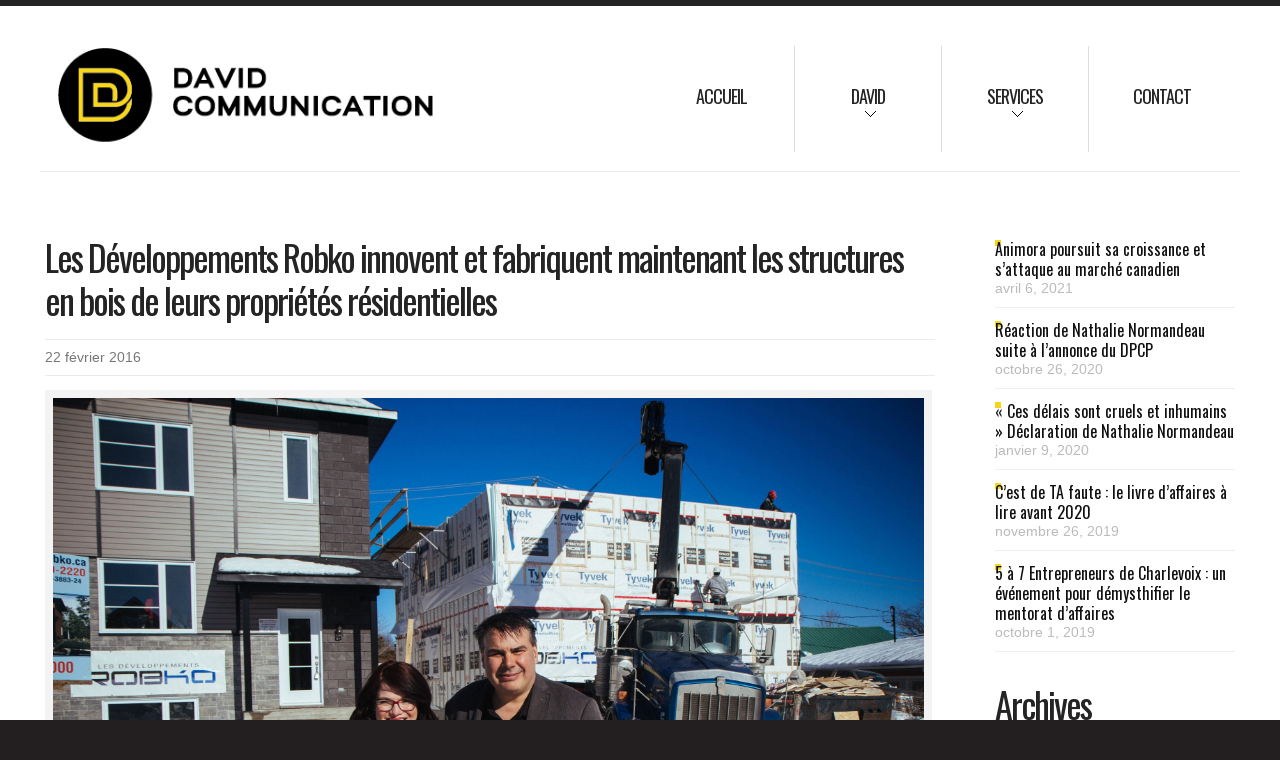

--- FILE ---
content_type: text/html; charset=UTF-8
request_url: https://www.davidcommunication.com/communique/les-developpements-robko-innovent-et-fabriquent-maintenant-les-structures-en-bois-de-leurs-proprietes-residentielles/
body_size: 13342
content:
<!DOCTYPE html>
<!--[if lt IE 7 ]><html class="ie ie6" lang="fr-FR"> <![endif]-->
<!--[if IE 7 ]><html class="ie ie7" lang="fr-FR"> <![endif]-->
<!--[if IE 8 ]><html class="ie ie8" lang="fr-FR"> <![endif]-->
<!--[if IE 9 ]><html class="ie ie9" lang="fr-FR"> <![endif]-->
<!--[if (gt IE 9)|!(IE)]><!--><html lang="fr-FR"> <!--<![endif]-->
<head>
	<title>Les Développements Robko innovent et fabriquent maintenant les structures en bois de leurs propriétés résidentielles - David Communication</title>
<link data-rocket-preload as="style" href="https://fonts.googleapis.com/css?family=Droid%20Sans%3A400%2C700%7COswald%7CDroid%20Sans&#038;display=swap" rel="preload">
<link href="https://fonts.googleapis.com/css?family=Droid%20Sans%3A400%2C700%7COswald%7CDroid%20Sans&#038;display=swap" media="print" onload="this.media=&#039;all&#039;" rel="stylesheet">
<noscript data-wpr-hosted-gf-parameters=""><link rel="stylesheet" href="https://fonts.googleapis.com/css?family=Droid%20Sans%3A400%2C700%7COswald%7CDroid%20Sans&#038;display=swap"></noscript>
	<meta charset="UTF-8" />
	<meta name="viewport" content="width=device-width,initial-scale=1.0">
	<link rel="profile" href="https://gmpg.org/xfn/11" />
 	<link rel="icon" type="image/png" href="/favicon.png?d=20211015" />
	<link rel="pingback" href="https://www.davidcommunication.com/xmlrpc.php" />
	<link rel="alternate" type="application/rss+xml" title="David Communication" href="https://www.davidcommunication.com/feed/" />
	<link rel="alternate" type="application/atom+xml" title="David Communication" href="https://www.davidcommunication.com/feed/atom/" />
		<!--[if lt IE 8]>
		<div style=' clear: both; text-align:center; position: relative;'>
			<a href="http://www.microsoft.com/windows/internet-explorer/default.aspx?ocid=ie6_countdown_bannercode"><img src="http://storage.ie6countdown.com/assets/100/images/banners/warning_bar_0000_us.jpg" border="0" alt="" /></a>
		</div>
	<![endif]-->
	<link data-minify="1" rel="stylesheet" type="text/css" media="all" href="https://www.davidcommunication.com/wp-content/cache/min/1/wp-content/themes/theme1763/css/normalize.css?ver=1768419463" />
	<link data-minify="1" rel="stylesheet" type="text/css" media="all" href="https://www.davidcommunication.com/wp-content/cache/min/1/wp-content/themes/theme1763/style.css?ver=1768419463" />
	<link data-minify="1" rel="stylesheet" type="text/css" media="all" href="https://www.davidcommunication.com/wp-content/cache/min/1/wp-content/themes/theme1763/css/prettyPhoto.css?ver=1768419463" />
	<link data-minify="1" rel="stylesheet" type="text/css" media="all" href="https://www.davidcommunication.com/wp-content/cache/min/1/wp-content/themes/theme1763/css/skeleton.css?ver=1768419463" />
	<link data-minify="1" rel="stylesheet" type="text/css" media="all" href="https://www.davidcommunication.com/wp-content/cache/min/1/wp-content/themes/theme1763/css/camera.css?ver=1768419463" />
	<link data-minify="1" rel="stylesheet" type="text/css" media="all" href="https://www.davidcommunication.com/wp-content/cache/min/1/wp-content/themes/theme1763/css/touchTouch.css?ver=1768419463" />
	<link data-minify="1" rel="stylesheet" type="text/css" media="all" href="https://www.davidcommunication.com/wp-content/cache/min/1/wp-content/themes/theme1763/css/320.css?ver=1768419463" />
	<link data-minify="1" rel="stylesheet" type="text/css" media="all" href="https://www.davidcommunication.com/wp-content/cache/min/1/wp-content/themes/theme1763/css/480.css?ver=1768419463" />
	<link data-minify="1" rel="stylesheet" type="text/css" media="all" href="https://www.davidcommunication.com/wp-content/cache/min/1/wp-content/themes/theme1763/css/768.css?ver=1768419463" />
	<link data-minify="1" rel="stylesheet" type="text/css" media="all" href="https://www.davidcommunication.com/wp-content/cache/min/1/wp-content/themes/theme1763/style-dixonze.css?ver=1768419463" />
  
	<meta name='robots' content='index, follow, max-image-preview:large, max-snippet:-1, max-video-preview:-1' />

	<!-- This site is optimized with the Yoast SEO plugin v26.7 - https://yoast.com/wordpress/plugins/seo/ -->
	<link rel="canonical" href="https://www.davidcommunication.com/communique/les-developpements-robko-innovent-et-fabriquent-maintenant-les-structures-en-bois-de-leurs-proprietes-residentielles/" />
	<meta property="og:locale" content="fr_FR" />
	<meta property="og:type" content="article" />
	<meta property="og:title" content="Les Développements Robko innovent et fabriquent maintenant les structures en bois de leurs propriétés résidentielles - David Communication" />
	<meta property="og:description" content="Québec, le 22 février 2016 –  Pour assurer un meilleur contrôle de la qualité et pour réduire leur empreinte sur l’environnement, Les Développements Robko prennent le virage vert. L’entreprise, un chef de file dans la construction résidentielle dans la région de Québec, change ses façons de faire et adopte une approche écologique de l’utilisation des matériaux pour la construction des...&nbsp;Lire la suite" />
	<meta property="og:url" content="https://www.davidcommunication.com/communique/les-developpements-robko-innovent-et-fabriquent-maintenant-les-structures-en-bois-de-leurs-proprietes-residentielles/" />
	<meta property="og:site_name" content="David Communication" />
	<meta property="article:modified_time" content="2016-03-01T18:34:07+00:00" />
	<meta property="og:image" content="https://www.davidcommunication.com/wp-content/uploads/2016/03/Les-Développements-Robko_22-février-2016.jpg" />
	<meta property="og:image:width" content="2500" />
	<meta property="og:image:height" content="1667" />
	<meta property="og:image:type" content="image/jpeg" />
	<meta name="twitter:card" content="summary_large_image" />
	<script type="application/ld+json" class="yoast-schema-graph">{"@context":"https://schema.org","@graph":[{"@type":"WebPage","@id":"https://www.davidcommunication.com/communique/les-developpements-robko-innovent-et-fabriquent-maintenant-les-structures-en-bois-de-leurs-proprietes-residentielles/","url":"https://www.davidcommunication.com/communique/les-developpements-robko-innovent-et-fabriquent-maintenant-les-structures-en-bois-de-leurs-proprietes-residentielles/","name":"Les Développements Robko innovent et fabriquent maintenant les structures en bois de leurs propriétés résidentielles - David Communication","isPartOf":{"@id":"https://www.davidcommunication.com/#website"},"primaryImageOfPage":{"@id":"https://www.davidcommunication.com/communique/les-developpements-robko-innovent-et-fabriquent-maintenant-les-structures-en-bois-de-leurs-proprietes-residentielles/#primaryimage"},"image":{"@id":"https://www.davidcommunication.com/communique/les-developpements-robko-innovent-et-fabriquent-maintenant-les-structures-en-bois-de-leurs-proprietes-residentielles/#primaryimage"},"thumbnailUrl":"https://www.davidcommunication.com/wp-content/uploads/2016/03/Les-Développements-Robko_22-février-2016.jpg","datePublished":"2016-02-22T18:30:57+00:00","dateModified":"2016-03-01T18:34:07+00:00","breadcrumb":{"@id":"https://www.davidcommunication.com/communique/les-developpements-robko-innovent-et-fabriquent-maintenant-les-structures-en-bois-de-leurs-proprietes-residentielles/#breadcrumb"},"inLanguage":"fr-FR","potentialAction":[{"@type":"ReadAction","target":["https://www.davidcommunication.com/communique/les-developpements-robko-innovent-et-fabriquent-maintenant-les-structures-en-bois-de-leurs-proprietes-residentielles/"]}]},{"@type":"ImageObject","inLanguage":"fr-FR","@id":"https://www.davidcommunication.com/communique/les-developpements-robko-innovent-et-fabriquent-maintenant-les-structures-en-bois-de-leurs-proprietes-residentielles/#primaryimage","url":"https://www.davidcommunication.com/wp-content/uploads/2016/03/Les-Développements-Robko_22-février-2016.jpg","contentUrl":"https://www.davidcommunication.com/wp-content/uploads/2016/03/Les-Développements-Robko_22-février-2016.jpg","width":2500,"height":1667},{"@type":"BreadcrumbList","@id":"https://www.davidcommunication.com/communique/les-developpements-robko-innovent-et-fabriquent-maintenant-les-structures-en-bois-de-leurs-proprietes-residentielles/#breadcrumb","itemListElement":[{"@type":"ListItem","position":1,"name":"Communiqués","item":"https://www.davidcommunication.com/communique/"},{"@type":"ListItem","position":2,"name":"Les Développements Robko innovent et fabriquent maintenant les structures en bois de leurs propriétés résidentielles"}]},{"@type":"WebSite","@id":"https://www.davidcommunication.com/#website","url":"https://www.davidcommunication.com/","name":"David Communication","description":"","potentialAction":[{"@type":"SearchAction","target":{"@type":"EntryPoint","urlTemplate":"https://www.davidcommunication.com/?s={search_term_string}"},"query-input":{"@type":"PropertyValueSpecification","valueRequired":true,"valueName":"search_term_string"}}],"inLanguage":"fr-FR"}]}</script>
	<!-- / Yoast SEO plugin. -->


<link rel='dns-prefetch' href='//challenges.cloudflare.com' />
<link rel='dns-prefetch' href='//fonts.googleapis.com' />
<link href='https://fonts.gstatic.com' crossorigin rel='preconnect' />
<link rel="alternate" type="application/rss+xml" title="David Communication &raquo; Flux" href="https://www.davidcommunication.com/feed/" />
<link rel="alternate" title="oEmbed (JSON)" type="application/json+oembed" href="https://www.davidcommunication.com/wp-json/oembed/1.0/embed?url=https%3A%2F%2Fwww.davidcommunication.com%2Fcommunique%2Fles-developpements-robko-innovent-et-fabriquent-maintenant-les-structures-en-bois-de-leurs-proprietes-residentielles%2F" />
<link rel="alternate" title="oEmbed (XML)" type="text/xml+oembed" href="https://www.davidcommunication.com/wp-json/oembed/1.0/embed?url=https%3A%2F%2Fwww.davidcommunication.com%2Fcommunique%2Fles-developpements-robko-innovent-et-fabriquent-maintenant-les-structures-en-bois-de-leurs-proprietes-residentielles%2F&#038;format=xml" />
<style id='wp-img-auto-sizes-contain-inline-css' type='text/css'>
img:is([sizes=auto i],[sizes^="auto," i]){contain-intrinsic-size:3000px 1500px}
/*# sourceURL=wp-img-auto-sizes-contain-inline-css */
</style>
<style id='wp-emoji-styles-inline-css' type='text/css'>

	img.wp-smiley, img.emoji {
		display: inline !important;
		border: none !important;
		box-shadow: none !important;
		height: 1em !important;
		width: 1em !important;
		margin: 0 0.07em !important;
		vertical-align: -0.1em !important;
		background: none !important;
		padding: 0 !important;
	}
/*# sourceURL=wp-emoji-styles-inline-css */
</style>
<style id='wp-block-library-inline-css' type='text/css'>
:root{--wp-block-synced-color:#7a00df;--wp-block-synced-color--rgb:122,0,223;--wp-bound-block-color:var(--wp-block-synced-color);--wp-editor-canvas-background:#ddd;--wp-admin-theme-color:#007cba;--wp-admin-theme-color--rgb:0,124,186;--wp-admin-theme-color-darker-10:#006ba1;--wp-admin-theme-color-darker-10--rgb:0,107,160.5;--wp-admin-theme-color-darker-20:#005a87;--wp-admin-theme-color-darker-20--rgb:0,90,135;--wp-admin-border-width-focus:2px}@media (min-resolution:192dpi){:root{--wp-admin-border-width-focus:1.5px}}.wp-element-button{cursor:pointer}:root .has-very-light-gray-background-color{background-color:#eee}:root .has-very-dark-gray-background-color{background-color:#313131}:root .has-very-light-gray-color{color:#eee}:root .has-very-dark-gray-color{color:#313131}:root .has-vivid-green-cyan-to-vivid-cyan-blue-gradient-background{background:linear-gradient(135deg,#00d084,#0693e3)}:root .has-purple-crush-gradient-background{background:linear-gradient(135deg,#34e2e4,#4721fb 50%,#ab1dfe)}:root .has-hazy-dawn-gradient-background{background:linear-gradient(135deg,#faaca8,#dad0ec)}:root .has-subdued-olive-gradient-background{background:linear-gradient(135deg,#fafae1,#67a671)}:root .has-atomic-cream-gradient-background{background:linear-gradient(135deg,#fdd79a,#004a59)}:root .has-nightshade-gradient-background{background:linear-gradient(135deg,#330968,#31cdcf)}:root .has-midnight-gradient-background{background:linear-gradient(135deg,#020381,#2874fc)}:root{--wp--preset--font-size--normal:16px;--wp--preset--font-size--huge:42px}.has-regular-font-size{font-size:1em}.has-larger-font-size{font-size:2.625em}.has-normal-font-size{font-size:var(--wp--preset--font-size--normal)}.has-huge-font-size{font-size:var(--wp--preset--font-size--huge)}.has-text-align-center{text-align:center}.has-text-align-left{text-align:left}.has-text-align-right{text-align:right}.has-fit-text{white-space:nowrap!important}#end-resizable-editor-section{display:none}.aligncenter{clear:both}.items-justified-left{justify-content:flex-start}.items-justified-center{justify-content:center}.items-justified-right{justify-content:flex-end}.items-justified-space-between{justify-content:space-between}.screen-reader-text{border:0;clip-path:inset(50%);height:1px;margin:-1px;overflow:hidden;padding:0;position:absolute;width:1px;word-wrap:normal!important}.screen-reader-text:focus{background-color:#ddd;clip-path:none;color:#444;display:block;font-size:1em;height:auto;left:5px;line-height:normal;padding:15px 23px 14px;text-decoration:none;top:5px;width:auto;z-index:100000}html :where(.has-border-color){border-style:solid}html :where([style*=border-top-color]){border-top-style:solid}html :where([style*=border-right-color]){border-right-style:solid}html :where([style*=border-bottom-color]){border-bottom-style:solid}html :where([style*=border-left-color]){border-left-style:solid}html :where([style*=border-width]){border-style:solid}html :where([style*=border-top-width]){border-top-style:solid}html :where([style*=border-right-width]){border-right-style:solid}html :where([style*=border-bottom-width]){border-bottom-style:solid}html :where([style*=border-left-width]){border-left-style:solid}html :where(img[class*=wp-image-]){height:auto;max-width:100%}:where(figure){margin:0 0 1em}html :where(.is-position-sticky){--wp-admin--admin-bar--position-offset:var(--wp-admin--admin-bar--height,0px)}@media screen and (max-width:600px){html :where(.is-position-sticky){--wp-admin--admin-bar--position-offset:0px}}

/*# sourceURL=wp-block-library-inline-css */
</style><style id='global-styles-inline-css' type='text/css'>
:root{--wp--preset--aspect-ratio--square: 1;--wp--preset--aspect-ratio--4-3: 4/3;--wp--preset--aspect-ratio--3-4: 3/4;--wp--preset--aspect-ratio--3-2: 3/2;--wp--preset--aspect-ratio--2-3: 2/3;--wp--preset--aspect-ratio--16-9: 16/9;--wp--preset--aspect-ratio--9-16: 9/16;--wp--preset--color--black: #000000;--wp--preset--color--cyan-bluish-gray: #abb8c3;--wp--preset--color--white: #ffffff;--wp--preset--color--pale-pink: #f78da7;--wp--preset--color--vivid-red: #cf2e2e;--wp--preset--color--luminous-vivid-orange: #ff6900;--wp--preset--color--luminous-vivid-amber: #fcb900;--wp--preset--color--light-green-cyan: #7bdcb5;--wp--preset--color--vivid-green-cyan: #00d084;--wp--preset--color--pale-cyan-blue: #8ed1fc;--wp--preset--color--vivid-cyan-blue: #0693e3;--wp--preset--color--vivid-purple: #9b51e0;--wp--preset--gradient--vivid-cyan-blue-to-vivid-purple: linear-gradient(135deg,rgb(6,147,227) 0%,rgb(155,81,224) 100%);--wp--preset--gradient--light-green-cyan-to-vivid-green-cyan: linear-gradient(135deg,rgb(122,220,180) 0%,rgb(0,208,130) 100%);--wp--preset--gradient--luminous-vivid-amber-to-luminous-vivid-orange: linear-gradient(135deg,rgb(252,185,0) 0%,rgb(255,105,0) 100%);--wp--preset--gradient--luminous-vivid-orange-to-vivid-red: linear-gradient(135deg,rgb(255,105,0) 0%,rgb(207,46,46) 100%);--wp--preset--gradient--very-light-gray-to-cyan-bluish-gray: linear-gradient(135deg,rgb(238,238,238) 0%,rgb(169,184,195) 100%);--wp--preset--gradient--cool-to-warm-spectrum: linear-gradient(135deg,rgb(74,234,220) 0%,rgb(151,120,209) 20%,rgb(207,42,186) 40%,rgb(238,44,130) 60%,rgb(251,105,98) 80%,rgb(254,248,76) 100%);--wp--preset--gradient--blush-light-purple: linear-gradient(135deg,rgb(255,206,236) 0%,rgb(152,150,240) 100%);--wp--preset--gradient--blush-bordeaux: linear-gradient(135deg,rgb(254,205,165) 0%,rgb(254,45,45) 50%,rgb(107,0,62) 100%);--wp--preset--gradient--luminous-dusk: linear-gradient(135deg,rgb(255,203,112) 0%,rgb(199,81,192) 50%,rgb(65,88,208) 100%);--wp--preset--gradient--pale-ocean: linear-gradient(135deg,rgb(255,245,203) 0%,rgb(182,227,212) 50%,rgb(51,167,181) 100%);--wp--preset--gradient--electric-grass: linear-gradient(135deg,rgb(202,248,128) 0%,rgb(113,206,126) 100%);--wp--preset--gradient--midnight: linear-gradient(135deg,rgb(2,3,129) 0%,rgb(40,116,252) 100%);--wp--preset--font-size--small: 13px;--wp--preset--font-size--medium: 20px;--wp--preset--font-size--large: 36px;--wp--preset--font-size--x-large: 42px;--wp--preset--spacing--20: 0.44rem;--wp--preset--spacing--30: 0.67rem;--wp--preset--spacing--40: 1rem;--wp--preset--spacing--50: 1.5rem;--wp--preset--spacing--60: 2.25rem;--wp--preset--spacing--70: 3.38rem;--wp--preset--spacing--80: 5.06rem;--wp--preset--shadow--natural: 6px 6px 9px rgba(0, 0, 0, 0.2);--wp--preset--shadow--deep: 12px 12px 50px rgba(0, 0, 0, 0.4);--wp--preset--shadow--sharp: 6px 6px 0px rgba(0, 0, 0, 0.2);--wp--preset--shadow--outlined: 6px 6px 0px -3px rgb(255, 255, 255), 6px 6px rgb(0, 0, 0);--wp--preset--shadow--crisp: 6px 6px 0px rgb(0, 0, 0);}:where(.is-layout-flex){gap: 0.5em;}:where(.is-layout-grid){gap: 0.5em;}body .is-layout-flex{display: flex;}.is-layout-flex{flex-wrap: wrap;align-items: center;}.is-layout-flex > :is(*, div){margin: 0;}body .is-layout-grid{display: grid;}.is-layout-grid > :is(*, div){margin: 0;}:where(.wp-block-columns.is-layout-flex){gap: 2em;}:where(.wp-block-columns.is-layout-grid){gap: 2em;}:where(.wp-block-post-template.is-layout-flex){gap: 1.25em;}:where(.wp-block-post-template.is-layout-grid){gap: 1.25em;}.has-black-color{color: var(--wp--preset--color--black) !important;}.has-cyan-bluish-gray-color{color: var(--wp--preset--color--cyan-bluish-gray) !important;}.has-white-color{color: var(--wp--preset--color--white) !important;}.has-pale-pink-color{color: var(--wp--preset--color--pale-pink) !important;}.has-vivid-red-color{color: var(--wp--preset--color--vivid-red) !important;}.has-luminous-vivid-orange-color{color: var(--wp--preset--color--luminous-vivid-orange) !important;}.has-luminous-vivid-amber-color{color: var(--wp--preset--color--luminous-vivid-amber) !important;}.has-light-green-cyan-color{color: var(--wp--preset--color--light-green-cyan) !important;}.has-vivid-green-cyan-color{color: var(--wp--preset--color--vivid-green-cyan) !important;}.has-pale-cyan-blue-color{color: var(--wp--preset--color--pale-cyan-blue) !important;}.has-vivid-cyan-blue-color{color: var(--wp--preset--color--vivid-cyan-blue) !important;}.has-vivid-purple-color{color: var(--wp--preset--color--vivid-purple) !important;}.has-black-background-color{background-color: var(--wp--preset--color--black) !important;}.has-cyan-bluish-gray-background-color{background-color: var(--wp--preset--color--cyan-bluish-gray) !important;}.has-white-background-color{background-color: var(--wp--preset--color--white) !important;}.has-pale-pink-background-color{background-color: var(--wp--preset--color--pale-pink) !important;}.has-vivid-red-background-color{background-color: var(--wp--preset--color--vivid-red) !important;}.has-luminous-vivid-orange-background-color{background-color: var(--wp--preset--color--luminous-vivid-orange) !important;}.has-luminous-vivid-amber-background-color{background-color: var(--wp--preset--color--luminous-vivid-amber) !important;}.has-light-green-cyan-background-color{background-color: var(--wp--preset--color--light-green-cyan) !important;}.has-vivid-green-cyan-background-color{background-color: var(--wp--preset--color--vivid-green-cyan) !important;}.has-pale-cyan-blue-background-color{background-color: var(--wp--preset--color--pale-cyan-blue) !important;}.has-vivid-cyan-blue-background-color{background-color: var(--wp--preset--color--vivid-cyan-blue) !important;}.has-vivid-purple-background-color{background-color: var(--wp--preset--color--vivid-purple) !important;}.has-black-border-color{border-color: var(--wp--preset--color--black) !important;}.has-cyan-bluish-gray-border-color{border-color: var(--wp--preset--color--cyan-bluish-gray) !important;}.has-white-border-color{border-color: var(--wp--preset--color--white) !important;}.has-pale-pink-border-color{border-color: var(--wp--preset--color--pale-pink) !important;}.has-vivid-red-border-color{border-color: var(--wp--preset--color--vivid-red) !important;}.has-luminous-vivid-orange-border-color{border-color: var(--wp--preset--color--luminous-vivid-orange) !important;}.has-luminous-vivid-amber-border-color{border-color: var(--wp--preset--color--luminous-vivid-amber) !important;}.has-light-green-cyan-border-color{border-color: var(--wp--preset--color--light-green-cyan) !important;}.has-vivid-green-cyan-border-color{border-color: var(--wp--preset--color--vivid-green-cyan) !important;}.has-pale-cyan-blue-border-color{border-color: var(--wp--preset--color--pale-cyan-blue) !important;}.has-vivid-cyan-blue-border-color{border-color: var(--wp--preset--color--vivid-cyan-blue) !important;}.has-vivid-purple-border-color{border-color: var(--wp--preset--color--vivid-purple) !important;}.has-vivid-cyan-blue-to-vivid-purple-gradient-background{background: var(--wp--preset--gradient--vivid-cyan-blue-to-vivid-purple) !important;}.has-light-green-cyan-to-vivid-green-cyan-gradient-background{background: var(--wp--preset--gradient--light-green-cyan-to-vivid-green-cyan) !important;}.has-luminous-vivid-amber-to-luminous-vivid-orange-gradient-background{background: var(--wp--preset--gradient--luminous-vivid-amber-to-luminous-vivid-orange) !important;}.has-luminous-vivid-orange-to-vivid-red-gradient-background{background: var(--wp--preset--gradient--luminous-vivid-orange-to-vivid-red) !important;}.has-very-light-gray-to-cyan-bluish-gray-gradient-background{background: var(--wp--preset--gradient--very-light-gray-to-cyan-bluish-gray) !important;}.has-cool-to-warm-spectrum-gradient-background{background: var(--wp--preset--gradient--cool-to-warm-spectrum) !important;}.has-blush-light-purple-gradient-background{background: var(--wp--preset--gradient--blush-light-purple) !important;}.has-blush-bordeaux-gradient-background{background: var(--wp--preset--gradient--blush-bordeaux) !important;}.has-luminous-dusk-gradient-background{background: var(--wp--preset--gradient--luminous-dusk) !important;}.has-pale-ocean-gradient-background{background: var(--wp--preset--gradient--pale-ocean) !important;}.has-electric-grass-gradient-background{background: var(--wp--preset--gradient--electric-grass) !important;}.has-midnight-gradient-background{background: var(--wp--preset--gradient--midnight) !important;}.has-small-font-size{font-size: var(--wp--preset--font-size--small) !important;}.has-medium-font-size{font-size: var(--wp--preset--font-size--medium) !important;}.has-large-font-size{font-size: var(--wp--preset--font-size--large) !important;}.has-x-large-font-size{font-size: var(--wp--preset--font-size--x-large) !important;}
/*# sourceURL=global-styles-inline-css */
</style>

<style id='classic-theme-styles-inline-css' type='text/css'>
/*! This file is auto-generated */
.wp-block-button__link{color:#fff;background-color:#32373c;border-radius:9999px;box-shadow:none;text-decoration:none;padding:calc(.667em + 2px) calc(1.333em + 2px);font-size:1.125em}.wp-block-file__button{background:#32373c;color:#fff;text-decoration:none}
/*# sourceURL=/wp-includes/css/classic-themes.min.css */
</style>
<link data-minify="1" rel='stylesheet' id='st-widget-css' href='https://www.davidcommunication.com/wp-content/cache/min/1/wp-content/plugins/share-this/css/style.css?ver=1768419463' type='text/css' media='all' />


<script type="text/javascript" src="https://www.davidcommunication.com/wp-content/themes/theme1763/js/jquery-1.7.2.min.js?ver=1.7.2" id="jquery-js"></script>
<script data-minify="1" type="text/javascript" src="https://www.davidcommunication.com/wp-content/cache/min/1/wp-content/themes/theme1763/js/modernizr.js?ver=1768419463" id="modernizr-js"></script>
<script data-minify="1" type="text/javascript" src="https://www.davidcommunication.com/wp-content/cache/min/1/wp-content/themes/theme1763/js/superfish.js?ver=1768419463" id="superfish-js"></script>
<script data-minify="1" type="text/javascript" src="https://www.davidcommunication.com/wp-content/cache/min/1/wp-content/themes/theme1763/js/jquery.easing.1.3.js?ver=1768419463" id="easing-js"></script>
<script data-minify="1" type="text/javascript" src="https://www.davidcommunication.com/wp-content/cache/min/1/wp-content/themes/theme1763/js/jquery.prettyPhoto.js?ver=1768419463" id="prettyPhoto-js"></script>
<script type="text/javascript" src="https://www.davidcommunication.com/wp-content/themes/theme1763/js/camera.min.js?ver=1.3.4" id="camera-js"></script>
<script type="text/javascript" src="https://www.davidcommunication.com/wp-content/themes/theme1763/js/jquery.tools.min.js?ver=1.2.6" id="tools-js"></script>
<script data-minify="1" type="text/javascript" src="https://www.davidcommunication.com/wp-content/cache/min/1/wp-content/themes/theme1763/js/jquery.mobilemenu.js?ver=1768419463" id="mobilemenu-js"></script>
<script data-minify="1" type="text/javascript" src="https://www.davidcommunication.com/wp-content/cache/min/1/wp-content/themes/theme1763/js/jquery.elastislide.js?ver=1768419463" id="elastislide-js"></script>
<script data-minify="1" type="text/javascript" src="https://www.davidcommunication.com/wp-content/cache/min/1/wp-content/themes/theme1763/js/jquery.loader.js?ver=1768419463" id="loader-js"></script>
<script type="text/javascript" src="https://www.davidcommunication.com/wp-includes/js/swfobject.js?ver=2.2" id="swfobject-js"></script>
<script data-minify="1" type="text/javascript" src="https://www.davidcommunication.com/wp-content/cache/min/1/wp-content/themes/theme1763/js/slides.jquery.js?ver=1768419463" id="slides-js"></script>
<script data-minify="1" type="text/javascript" src="https://www.davidcommunication.com/wp-content/cache/min/1/wp-content/themes/theme1763/js/jquery.twitter.js?ver=1768419463" id="twitter-js"></script>
<script data-minify="1" type="text/javascript" src="https://www.davidcommunication.com/wp-content/cache/min/1/wp-content/themes/theme1763/js/jquery.flickrush.js?ver=1768419463" id="flickr-js"></script>
<script data-minify="1" type="text/javascript" src="https://www.davidcommunication.com/wp-content/cache/min/1/wp-content/themes/theme1763/js/touchTouch.jquery.js?ver=1768419463" id="touch-js"></script>
<script data-minify="1" type="text/javascript" src="https://www.davidcommunication.com/wp-content/cache/min/1/wp-content/themes/theme1763/js/si.files.js?ver=1768419463" id="si_files-js"></script>
<script data-minify="1" type="text/javascript" src="https://www.davidcommunication.com/wp-content/cache/min/1/wp-content/themes/theme1763/js/audiojs/audio.js?ver=1768419463" id="audiojs-js"></script>
<script type="text/javascript" src="https://www.davidcommunication.com/wp-content/themes/theme1763/js/jQuery.BlackAndWhite.min.js?ver=0.2.3" id="BlackAndWhite-js"></script>
<script data-minify="1" type="text/javascript" src="https://www.davidcommunication.com/wp-content/cache/min/1/wp-content/themes/theme1763/js/custom.js?ver=1768419463" id="custom-js"></script>
<link rel="https://api.w.org/" href="https://www.davidcommunication.com/wp-json/" /><link rel="EditURI" type="application/rsd+xml" title="RSD" href="https://www.davidcommunication.com/xmlrpc.php?rsd" />
<meta name="generator" content="WordPress 6.9" />
<link rel='shortlink' href='https://www.davidcommunication.com/?p=858' />
<script charset="utf-8" type="text/javascript">var switchTo5x=true;</script>
<script data-minify="1" charset="utf-8" type="text/javascript" id="st_insights_js" src="https://www.davidcommunication.com/wp-content/cache/min/1/button/buttons.js?ver=1768419463"></script>
<script charset="utf-8" type="text/javascript">stLight.options({"publisher":"wp.df19ce93-9768-4f99-9a4e-8c809edc38cc"});var st_type="wordpress5.1";</script>

<style>
h1 { color:#242424; font-family:Oswald, sans-serif; font-weight:normal; font-size:36px; }
h2 { color:#242424; font-family:Oswald, sans-serif; font-weight:normal; font-size:45px; }
h3 { color:#242424; font-family:Oswald, sans-serif; font-weight:normal; font-size:18px; }
h4 { color:#242424; font-family:Oswald, sans-serif; font-weight:normal; font-size:14px; }
h5 { color:#242424; font-family:Oswald, sans-serif; font-weight:bold; font-size:13px; }
h6 { color:#242424; font-family:Oswald, sans-serif; font-weight:normal; font-size:14px; }
#main { color:#787878; font-family:Droid Sans, sans-serif; font-weight:normal; font-size:15px; }
</style>
<noscript><style id="rocket-lazyload-nojs-css">.rll-youtube-player, [data-lazy-src]{display:none !important;}</style></noscript>  <!--[if lt IE 9]>
  <style type="text/css">
    .border {
      behavior:url(https://www.davidcommunication.com/wp-content/themes/theme1763/PIE.php)
      }
  </style>
  <![endif]-->
  
  <script type="text/javascript">
  	// initialise plugins
		jQuery(function(){
			// main navigation init
			jQuery('ul.sf-menu').superfish({
				delay:       1000, 		// one second delay on mouseout 
				animation:   {opacity:'show',height:'show'}, // fade-in and slide-down animation
				speed:       'normal',  // faster animation speed 
				autoArrows:  true,   // generation of arrow mark-up (for submenu) 
				dropShadows: false   // drop shadows (for submenu)
			});
			
			// prettyphoto init
			jQuery("a[rel^='prettyPhoto']").prettyPhoto({
				animation_speed:'normal',
				slideshow:5000,
				autoplay_slideshow: false,
				overlay_gallery: true
			});
			
			// Initialize the gallery
			jQuery("#gallery .touch-item").touchTouch();
			
			
		});
		
		// Init for audiojs
		audiojs.events.ready(function() {
			var as = audiojs.createAll();
		});
		
		// Init for si.files
		SI.Files.stylizeAll();
  </script>
	
	
	<!--[if (gt IE 9)|!(IE)]><!-->
	<script type="text/javascript">jQuery(function(){
			jQuery('.sf-menu').mobileMenu();
		})</script>
	<!--<![endif]-->
  
  
	
  <!-- Custom CSS -->
	  
  
  
  
  <style type="text/css">
				
				
				
		  </style>
<script type="text/javascript">

  var _gaq = _gaq || [];
  _gaq.push(['_setAccount', 'UA-37469447-1']);
  _gaq.push(['_trackPageview']);

  (function() {
    var ga = document.createElement('script'); ga.type = 'text/javascript'; ga.async = true;
    ga.src = ('https:' == document.location.protocol ? 'https://ssl' : 'http://www') + '.google-analytics.com/ga.js';
    var s = document.getElementsByTagName('script')[0]; s.parentNode.insertBefore(ga, s);
  })();

</script>
<link data-minify="1" rel='stylesheet' id='rpwe-style-css' href='https://www.davidcommunication.com/wp-content/cache/min/1/wp-content/plugins/recent-posts-widget-extended/assets/css/rpwe-frontend.css?ver=1768419978' type='text/css' media='all' />
<meta name="generator" content="WP Rocket 3.20.3" data-wpr-features="wpr_minify_js wpr_lazyload_images wpr_minify_css wpr_desktop" /></head>

<body class="wp-singular communique-template-default single single-communique postid-858 wp-theme-theme1763">

<div data-rocket-location-hash="d99e796a4c858d5b638f962bea8c9589" id="main"><!-- this encompasses the entire Web site -->
	<header data-rocket-location-hash="c68188da780f11c554c4d18cceaef351" id="header">
		<div data-rocket-location-hash="635a63a61684cfbd8434c68a8cabf9f1" class="container_24 clearfix">
			<div class="grid_24">
      	<div class="logo">
          	<a href="/"><img src="data:image/svg+xml,%3Csvg%20xmlns='http://www.w3.org/2000/svg'%20viewBox='0%200%20400%200'%3E%3C/svg%3E" width="400" height="auto" alt="" data-lazy-src="https://www.davidcommunication.com/wp-content/themes/theme1763/images/logo-david-communication.png"><noscript><img src="https://www.davidcommunication.com/wp-content/themes/theme1763/images/logo-david-communication.png" width="400" height="auto" alt=""></noscript></a>
        </div>
        <nav class="primary">
          <ul id="topnav" class="sf-menu"><li id="menu-item-205" class="menu-item menu-item-type-post_type menu-item-object-page menu-item-home menu-item-205"><a href="https://www.davidcommunication.com/">Accueil</a></li>
<li id="menu-item-1372" class="menu-item menu-item-type-custom menu-item-object-custom menu-item-has-children menu-item-1372"><a href="#">David</a>
<ul class="sub-menu">
	<li id="menu-item-585" class="menu-item menu-item-type-post_type menu-item-object-page menu-item-585"><a href="https://www.davidcommunication.com/david-couturier/">Qui est David?</a></li>
	<li id="menu-item-584" class="menu-item menu-item-type-post_type menu-item-object-page current_page_parent menu-item-584"><a href="https://www.davidcommunication.com/blogue/">Blogue</a></li>
	<li id="menu-item-716" class="menu-item menu-item-type-custom menu-item-object-custom menu-item-716"><a href="https://www.davidcommunication.com/communique/">Communiqués</a></li>
	<li id="menu-item-1536" class="menu-item menu-item-type-post_type menu-item-object-page menu-item-1536"><a href="https://www.davidcommunication.com/collaborateurs/">Collaborateurs</a></li>
</ul>
</li>
<li id="menu-item-1371" class="menu-item menu-item-type-custom menu-item-object-custom menu-item-has-children menu-item-1371"><a href="#">Services</a>
<ul class="sub-menu">
	<li id="menu-item-460" class="menu-item menu-item-type-post_type menu-item-object-page menu-item-460"><a href="https://www.davidcommunication.com/services/relations-medias/">Relations médias</a></li>
	<li id="menu-item-478" class="menu-item menu-item-type-post_type menu-item-object-page menu-item-478"><a href="https://www.davidcommunication.com/services/gestion-crise-enjeux/">Gestion de crise et d’enjeux</a></li>
	<li id="menu-item-477" class="menu-item menu-item-type-post_type menu-item-object-page menu-item-477"><a href="https://www.davidcommunication.com/services/conseil-strategique/">Conseil stratégique</a></li>
	<li id="menu-item-479" class="menu-item menu-item-type-post_type menu-item-object-page menu-item-479"><a href="https://www.davidcommunication.com/services/affaires-publiques-gouvernementales/">Affaires publiques et gouvernementales</a></li>
	<li id="menu-item-1325" class="menu-item menu-item-type-post_type menu-item-object-page menu-item-1325"><a href="https://www.davidcommunication.com/services/formation/">Formation</a></li>
</ul>
</li>
<li id="menu-item-17" class="menu-item menu-item-type-post_type menu-item-object-page menu-item-17"><a href="https://www.davidcommunication.com/contact/">Contact</a></li>
</ul>        </nav><!--.primary-->
		<div class="clear"></div>
      </div>
		</div><!--.container_24-->
	</header>
  	<div data-rocket-location-hash="7d8b7dafad225f6e6ad560bce4e77571" class="container_24 primary_content_wrap clearfix">
	<div data-rocket-location-hash="884d9894ed6f074bd38b6a42df06d57f" id="content" class="grid_18 right">
		
		
					<article id="post-858" class="post-holder post-858 communique type-communique status-publish has-post-thumbnail hentry">
					
				<header class="entry-header">
				
								
				<h1 class="entry-title">Les Développements Robko innovent et fabriquent maintenant les structures en bois de leurs propriétés résidentielles</h1>
				
								
				    					<div class="post-meta">
				<div class="fleft"><time datetime="2016-02-22T13:30">22 février 2016</time></div>
				<div class="fright"></div>
			</div><!--.post-meta-->
				
				
				</header>
				
				
				
					<figure class="featured-thumbnail large">
			<img src="data:image/svg+xml,%3Csvg%20xmlns='http://www.w3.org/2000/svg'%20viewBox='0%200%200%200'%3E%3C/svg%3E" alt="Les Développements Robko innovent et fabriquent maintenant les structures en bois de leurs propriétés résidentielles" data-lazy-src="https://www.davidcommunication.com/wp-content/uploads/2016/03/Les-Développements-Robko_22-février-2016.jpg" /><noscript><img src="https://www.davidcommunication.com/wp-content/uploads/2016/03/Les-Développements-Robko_22-février-2016.jpg" alt="Les Développements Robko innovent et fabriquent maintenant les structures en bois de leurs propriétés résidentielles" /></noscript>
		</figure>
		<div class="clear"></div>
	
				
				
								
				<div class="content">
				
					<p>Québec, le 22 février 2016 –  Pour assurer un meilleur contrôle de la qualité et pour réduire leur empreinte sur l’environnement, Les Développements Robko prennent le virage vert. L’entreprise, un chef de file dans la construction résidentielle dans la région de Québec, change ses façons de faire et adopte une approche écologique de l’utilisation des matériaux pour la construction des propriétés de ses projets domiciliaires.</p>
<p><strong>Des fermes de toit, des poutres et des murs maintenant préfabriqués par Robko</strong></p>
<p>Récemment, Structure Robko, une filiale des Développements Robko, a procédé à l’acquisition d’une usine à           Saint-Adelphe en Mauricie. L’entreprise y développe un concept unique de fabrication de structures à ossature de bois. Les Développements Robko conçoivent maintenant des fermes de toit, des poutres et des murs préfabriqués pour approvisionner les propriétés de leurs projets domiciliaires. Robko devient le premier promoteur immobilier de la région de Québec à concevoir ses propres structures en bois.</p>
<p>Dorénavant, les unités conçues avec les structures préfabriquées de l’entreprise porteront une signature : la certification Structure Robko. Cette certification vise à informer les nouveaux propriétaires de l’utilisation des structures préfabriquées de l’entreprise, c’est-à-dire des structures en bois conçues avec précision et répondant à des normes de qualité élevées. En fabriquant ses propres structures de bois, l’entreprise modernise ses méthodes de production et fait du contrôle de la qualité une priorité.</p>
<p><strong>Des propriétés plus vertes et construites avec le souci de l’environnement</strong></p>
<p>En s’approvisionnant à sa propre usine pour ses structures préfabriquées, l’entreprise économise sur le coût des matériaux, réduit les délais de livraison et construit plus rapidement ses propriétés. Grâce à ce geste écologique significatif, chaque unité construite est plus verte :</p>
<ul>
<li>Le recours aux structures préfabriquées réduit considérablement le gaspillage de matériaux.</li>
<li>Les rebuts de construction produits sont maintenant recyclés.</li>
<li>700 mètres cubes de brins de scie sont récupérés et transformés en panneaux de fibres de bois.</li>
<li>Environ 1200 mètres cubes de rebuts de construction par année évitent les sites d’enfouissement, soit l’équivalent de 240 conteneurs et de 8000 bacs de poubelles domestiques.</li>
</ul>
<p>« Nous avons comme objectif d’améliorer le contrôle de la qualité de nos produits. Très rapidement, nous en sommes venus à la conclusion que la <em>meilleure</em> façon d’avoir le <em>meilleur</em> contrôle possible sur les structures de nos maisons, c’était de les fabriquer nous-mêmes. Et l’impact est majeur. Du même coup, fini le gaspillage de matériaux sur nos chantiers de construction. Chaque jour, c’est un volume considérable de déchets de construction qui évite le chemin des sites d’enfouissement. Chez Robko, on se donne le défi d’améliorer nos façons de concevoir et de mieux construire nos propriétés », a déclaré Ralph Koehler, copropriétaire des Développements Robko.</p>
<p><strong>75 familles ont acheté une propriété avec l’aide à la mise de fonds de Robko </strong></p>
<p>Depuis près de deux ans, le programme Accès-Robko, qui permet aux premiers acheteurs de procéder à l’acquisition d’une maison neuve sans mise de fonds initiale, connaît un véritable succès. Jusqu’ici, 75 familles ont bénéficié du programme d’aide à la mise de fonds. Une soixantaine d’unités sont toujours admissibles.</p>
<p>À la suite d’une entente avec la Société canadienne d’hypothèques et de logement (SCHL), les Développements Robko fournissent aux premiers acheteurs la mise de fonds nécessaire afin qu’ils puissent contracter un prêt hypothécaire, devenir propriétaires et ainsi réaliser leur rêve. Robko est le seul promoteur de la région de Québec à offrir l’achat d’un jumelé avec l’aide à la mise de fonds.</p>
<p>Rappelons que la mise de fonds de 5 % fournie par les Développements Robko est sans intérêt et enregistrée comme une hypothèque de second rang sur la propriété pour garantir le prêt de la SCHL. Les bénéficiaires devront rembourser le montant de la mise de fonds ainsi que 5 % de la plus-value de leur propriété lors de la vente ou du refinancement de celle-ci. Certaines conditions doivent être respectées.</p>
<p>« Dans le contexte économique actuel, on remarque que notre programme d’aide à la mise de fonds répond à un besoin criant pour les jeunes familles qui souhaitent acquérir leur première maison. Nous aidons les premiers acheteurs à l’étape cruciale pour obtenir un prêt hypothécaire », a ajouté monsieur Ralph Koehler.</p>
<p><strong>À propos de Robko </strong></p>
<p>Les Développements Robko sont des experts de la construction résidentielle dans la région de Québec depuis plus de 15 ans. L’entreprise, membre en règle de l’APCHQ, se spécialise dans les projets domiciliaires de maisons unifamiliales, de jumelés, de maisons de ville et d’habitations à logements. Les Développements Robko offrent des constructions de qualité à leur clientèle ainsi qu’une gamme distinctive de projets résidentiels clés en main. L’entreprise compte une vingtaine de projets domiciliaires dans la région de Québec.</p>
<p>&nbsp;</p>
<p style="text-align: center;">&#8211; 30 &#8211;</p>
					
				<!--// .content -->
				</div>
				
				
				<footer class="post-footer">
									</footer>
				
							 
			</article>					
    
				
		
		
				
		
		    
		<span class='st_facebook_large' st_title='Les Développements Robko innovent et fabriquent maintenant les structures en bois de leurs propriétés résidentielles' st_url='https://www.davidcommunication.com/communique/les-developpements-robko-innovent-et-fabriquent-maintenant-les-structures-en-bois-de-leurs-proprietes-residentielles/'></span><span class='st_twitter_large' st_title='Les Développements Robko innovent et fabriquent maintenant les structures en bois de leurs propriétés résidentielles' st_url='https://www.davidcommunication.com/communique/les-developpements-robko-innovent-et-fabriquent-maintenant-les-structures-en-bois-de-leurs-proprietes-residentielles/'></span><span class='st_linkedin_large' st_title='Les Développements Robko innovent et fabriquent maintenant les structures en bois de leurs propriétés résidentielles' st_url='https://www.davidcommunication.com/communique/les-developpements-robko-innovent-et-fabriquent-maintenant-les-structures-en-bois-de-leurs-proprietes-residentielles/'></span><span class='st_email_large' st_title='Les Développements Robko innovent et fabriquent maintenant les structures en bois de leurs propriétés résidentielles' st_url='https://www.davidcommunication.com/communique/les-developpements-robko-innovent-et-fabriquent-maintenant-les-structures-en-bois-de-leurs-proprietes-residentielles/'></span>	</div><!--#content-->
  <div data-rocket-location-hash="99f7accffca35ceacd130a8075628a21" class="grid_1" style="height: 10px;"></div>
<aside id="sidebar" class="grid_5">
	<div id="rpwe_widget-2" class="widget"><div  class="rpwe-block"><ul class="rpwe-ul"><li class="rpwe-li rpwe-clearfix"><h3 class="rpwe-title"><a href="https://www.davidcommunication.com/communique/animora-poursuit-sa-croissance-et-sattaque-au-marche-canadien/" target="_self">Animora poursuit sa croissance et s’attaque au marché canadien</a></h3><time class="rpwe-time published" datetime="2021-04-06T10:00:32-04:00">avril 6, 2021</time></li><li class="rpwe-li rpwe-clearfix"><h3 class="rpwe-title"><a href="https://www.davidcommunication.com/communique/reaction-de-nathalie-normandeau-suite-a-lannonce-du-dpcp/" target="_self">Réaction de Nathalie Normandeau suite à l’annonce du DPCP</a></h3><time class="rpwe-time published" datetime="2020-10-26T10:00:53-04:00">octobre 26, 2020</time></li><li class="rpwe-li rpwe-clearfix"><h3 class="rpwe-title"><a href="https://www.davidcommunication.com/communique/ces-delais-sont-cruels-et-inhumains-declaration-de-nathalie-normandeau/" target="_self">« Ces délais sont cruels et inhumains » Déclaration de Nathalie Normandeau</a></h3><time class="rpwe-time published" datetime="2020-01-09T10:00:49-05:00">janvier 9, 2020</time></li><li class="rpwe-li rpwe-clearfix"><h3 class="rpwe-title"><a href="https://www.davidcommunication.com/communique/cest-de-ta-faute-le-livre-daffaires-a-lire-avant-2020/" target="_self">C’est de TA faute : le livre d’affaires à lire avant 2020</a></h3><time class="rpwe-time published" datetime="2019-11-26T08:00:02-05:00">novembre 26, 2019</time></li><li class="rpwe-li rpwe-clearfix"><h3 class="rpwe-title"><a href="https://www.davidcommunication.com/communique/5-a-7-entrepreneurs-de-charlevoix-un-evenement-pour-demysthifier-le-mentorat-daffaires/" target="_self">5 à 7 Entrepreneurs de Charlevoix : un événement pour démysthifier le mentorat d’affaires</a></h3><time class="rpwe-time published" datetime="2019-10-01T11:45:55-04:00">octobre 1, 2019</time></li></ul></div><!-- Generated by http://wordpress.org/plugins/recent-posts-widget-extended/ --></div><div id="archives-4" class="widget"><h1>Archives</h1>		<label class="screen-reader-text" for="archives-dropdown-4">Archives</label>
		<select id="archives-dropdown-4" name="archive-dropdown">
			
			<option value="">Sélectionner un mois</option>
				<option value='https://www.davidcommunication.com/2026/01/'> janvier 2026 &nbsp;(1)</option>
	<option value='https://www.davidcommunication.com/2025/09/'> septembre 2025 &nbsp;(1)</option>
	<option value='https://www.davidcommunication.com/2025/08/'> août 2025 &nbsp;(1)</option>
	<option value='https://www.davidcommunication.com/2025/07/'> juillet 2025 &nbsp;(1)</option>
	<option value='https://www.davidcommunication.com/2025/05/'> mai 2025 &nbsp;(2)</option>
	<option value='https://www.davidcommunication.com/2025/04/'> avril 2025 &nbsp;(1)</option>
	<option value='https://www.davidcommunication.com/2025/02/'> février 2025 &nbsp;(2)</option>
	<option value='https://www.davidcommunication.com/2024/11/'> novembre 2024 &nbsp;(1)</option>
	<option value='https://www.davidcommunication.com/2024/10/'> octobre 2024 &nbsp;(1)</option>
	<option value='https://www.davidcommunication.com/2024/05/'> mai 2024 &nbsp;(1)</option>
	<option value='https://www.davidcommunication.com/2024/04/'> avril 2024 &nbsp;(1)</option>
	<option value='https://www.davidcommunication.com/2024/02/'> février 2024 &nbsp;(1)</option>
	<option value='https://www.davidcommunication.com/2024/01/'> janvier 2024 &nbsp;(1)</option>
	<option value='https://www.davidcommunication.com/2023/11/'> novembre 2023 &nbsp;(2)</option>
	<option value='https://www.davidcommunication.com/2023/06/'> juin 2023 &nbsp;(1)</option>
	<option value='https://www.davidcommunication.com/2023/05/'> mai 2023 &nbsp;(1)</option>
	<option value='https://www.davidcommunication.com/2023/04/'> avril 2023 &nbsp;(1)</option>
	<option value='https://www.davidcommunication.com/2022/11/'> novembre 2022 &nbsp;(2)</option>
	<option value='https://www.davidcommunication.com/2022/09/'> septembre 2022 &nbsp;(1)</option>
	<option value='https://www.davidcommunication.com/2022/08/'> août 2022 &nbsp;(1)</option>
	<option value='https://www.davidcommunication.com/2022/06/'> juin 2022 &nbsp;(1)</option>
	<option value='https://www.davidcommunication.com/2022/05/'> mai 2022 &nbsp;(1)</option>
	<option value='https://www.davidcommunication.com/2022/04/'> avril 2022 &nbsp;(1)</option>
	<option value='https://www.davidcommunication.com/2022/03/'> mars 2022 &nbsp;(1)</option>
	<option value='https://www.davidcommunication.com/2022/02/'> février 2022 &nbsp;(1)</option>
	<option value='https://www.davidcommunication.com/2022/01/'> janvier 2022 &nbsp;(1)</option>
	<option value='https://www.davidcommunication.com/2021/12/'> décembre 2021 &nbsp;(1)</option>
	<option value='https://www.davidcommunication.com/2021/11/'> novembre 2021 &nbsp;(1)</option>
	<option value='https://www.davidcommunication.com/2021/10/'> octobre 2021 &nbsp;(2)</option>
	<option value='https://www.davidcommunication.com/2021/08/'> août 2021 &nbsp;(1)</option>
	<option value='https://www.davidcommunication.com/2021/06/'> juin 2021 &nbsp;(1)</option>
	<option value='https://www.davidcommunication.com/2021/04/'> avril 2021 &nbsp;(1)</option>
	<option value='https://www.davidcommunication.com/2021/03/'> mars 2021 &nbsp;(1)</option>
	<option value='https://www.davidcommunication.com/2020/12/'> décembre 2020 &nbsp;(1)</option>
	<option value='https://www.davidcommunication.com/2020/11/'> novembre 2020 &nbsp;(1)</option>
	<option value='https://www.davidcommunication.com/2020/10/'> octobre 2020 &nbsp;(1)</option>
	<option value='https://www.davidcommunication.com/2020/09/'> septembre 2020 &nbsp;(1)</option>
	<option value='https://www.davidcommunication.com/2020/08/'> août 2020 &nbsp;(1)</option>
	<option value='https://www.davidcommunication.com/2020/06/'> juin 2020 &nbsp;(1)</option>
	<option value='https://www.davidcommunication.com/2020/05/'> mai 2020 &nbsp;(1)</option>
	<option value='https://www.davidcommunication.com/2020/04/'> avril 2020 &nbsp;(1)</option>
	<option value='https://www.davidcommunication.com/2020/03/'> mars 2020 &nbsp;(1)</option>
	<option value='https://www.davidcommunication.com/2019/10/'> octobre 2019 &nbsp;(1)</option>
	<option value='https://www.davidcommunication.com/2019/09/'> septembre 2019 &nbsp;(1)</option>
	<option value='https://www.davidcommunication.com/2019/04/'> avril 2019 &nbsp;(1)</option>
	<option value='https://www.davidcommunication.com/2019/03/'> mars 2019 &nbsp;(1)</option>
	<option value='https://www.davidcommunication.com/2019/02/'> février 2019 &nbsp;(1)</option>
	<option value='https://www.davidcommunication.com/2018/11/'> novembre 2018 &nbsp;(1)</option>
	<option value='https://www.davidcommunication.com/2018/10/'> octobre 2018 &nbsp;(2)</option>
	<option value='https://www.davidcommunication.com/2018/09/'> septembre 2018 &nbsp;(1)</option>
	<option value='https://www.davidcommunication.com/2018/08/'> août 2018 &nbsp;(1)</option>
	<option value='https://www.davidcommunication.com/2018/05/'> mai 2018 &nbsp;(2)</option>
	<option value='https://www.davidcommunication.com/2018/04/'> avril 2018 &nbsp;(1)</option>
	<option value='https://www.davidcommunication.com/2018/03/'> mars 2018 &nbsp;(1)</option>
	<option value='https://www.davidcommunication.com/2018/02/'> février 2018 &nbsp;(1)</option>
	<option value='https://www.davidcommunication.com/2017/11/'> novembre 2017 &nbsp;(2)</option>
	<option value='https://www.davidcommunication.com/2017/09/'> septembre 2017 &nbsp;(1)</option>
	<option value='https://www.davidcommunication.com/2017/05/'> mai 2017 &nbsp;(1)</option>
	<option value='https://www.davidcommunication.com/2017/04/'> avril 2017 &nbsp;(1)</option>
	<option value='https://www.davidcommunication.com/2017/03/'> mars 2017 &nbsp;(1)</option>
	<option value='https://www.davidcommunication.com/2017/01/'> janvier 2017 &nbsp;(1)</option>
	<option value='https://www.davidcommunication.com/2016/11/'> novembre 2016 &nbsp;(1)</option>
	<option value='https://www.davidcommunication.com/2016/06/'> juin 2016 &nbsp;(1)</option>
	<option value='https://www.davidcommunication.com/2016/05/'> mai 2016 &nbsp;(1)</option>
	<option value='https://www.davidcommunication.com/2016/01/'> janvier 2016 &nbsp;(1)</option>
	<option value='https://www.davidcommunication.com/2014/11/'> novembre 2014 &nbsp;(1)</option>
	<option value='https://www.davidcommunication.com/2014/10/'> octobre 2014 &nbsp;(1)</option>
	<option value='https://www.davidcommunication.com/2014/06/'> juin 2014 &nbsp;(1)</option>
	<option value='https://www.davidcommunication.com/2014/04/'> avril 2014 &nbsp;(1)</option>
	<option value='https://www.davidcommunication.com/2014/03/'> mars 2014 &nbsp;(2)</option>
	<option value='https://www.davidcommunication.com/2014/01/'> janvier 2014 &nbsp;(1)</option>
	<option value='https://www.davidcommunication.com/2013/12/'> décembre 2013 &nbsp;(1)</option>
	<option value='https://www.davidcommunication.com/2013/11/'> novembre 2013 &nbsp;(2)</option>
	<option value='https://www.davidcommunication.com/2013/10/'> octobre 2013 &nbsp;(1)</option>
	<option value='https://www.davidcommunication.com/2013/09/'> septembre 2013 &nbsp;(2)</option>
	<option value='https://www.davidcommunication.com/2013/08/'> août 2013 &nbsp;(1)</option>

		</select>

			<script type="text/javascript">
/* <![CDATA[ */

( ( dropdownId ) => {
	const dropdown = document.getElementById( dropdownId );
	function onSelectChange() {
		setTimeout( () => {
			if ( 'escape' === dropdown.dataset.lastkey ) {
				return;
			}
			if ( dropdown.value ) {
				document.location.href = dropdown.value;
			}
		}, 250 );
	}
	function onKeyUp( event ) {
		if ( 'Escape' === event.key ) {
			dropdown.dataset.lastkey = 'escape';
		} else {
			delete dropdown.dataset.lastkey;
		}
	}
	function onClick() {
		delete dropdown.dataset.lastkey;
	}
	dropdown.addEventListener( 'keyup', onKeyUp );
	dropdown.addEventListener( 'click', onClick );
	dropdown.addEventListener( 'change', onSelectChange );
})( "archives-dropdown-4" );

//# sourceURL=WP_Widget_Archives%3A%3Awidget
/* ]]> */
</script>
</div></aside><!--sidebar-->  </div><!--.container-->
  	<div data-rocket-location-hash="94ccb7d6c9ad7674d41f13efe8a05828" id="back-top-wrapper">
    	<p id="back-top">
        <a href="#top"></a>
      </p>
    </div>
	<footer data-rocket-location-hash="9f40fbca30c6b1c0986897723c918edd" id="footer">
		<div data-rocket-location-hash="5a250cb273ffaa08aeb6ad289ab6a8ff" class="container_24 clearfix">
    	<div id="widget-footer" class="clearfix">
      	          <!--Widgetized Footer-->
              </div>
			<div id="copyright" class="clearfix">
				<div class="grid_24">
					<div id="footer-text">
							&copy; 2026 David Communication - Tous droits r&eacute;serv&eacute;s
					</div>
									</div>
			</div>
		</div><!--.container-->
	</footer>
</div><!--#main-->
<script type="speculationrules">
{"prefetch":[{"source":"document","where":{"and":[{"href_matches":"/*"},{"not":{"href_matches":["/wp-*.php","/wp-admin/*","/wp-content/uploads/*","/wp-content/*","/wp-content/plugins/*","/wp-content/themes/theme1763/*","/*\\?(.+)"]}},{"not":{"selector_matches":"a[rel~=\"nofollow\"]"}},{"not":{"selector_matches":".no-prefetch, .no-prefetch a"}}]},"eagerness":"conservative"}]}
</script>
<script type="text/javascript" src="https://challenges.cloudflare.com/turnstile/v0/api.js" id="cloudflare-turnstile-js" data-wp-strategy="async"></script>
<script type="text/javascript" id="cloudflare-turnstile-js-after">
/* <![CDATA[ */
document.addEventListener( 'wpcf7submit', e => turnstile.reset() );
//# sourceURL=cloudflare-turnstile-js-after
/* ]]> */
</script>
<script>window.lazyLoadOptions=[{elements_selector:"img[data-lazy-src],.rocket-lazyload",data_src:"lazy-src",data_srcset:"lazy-srcset",data_sizes:"lazy-sizes",class_loading:"lazyloading",class_loaded:"lazyloaded",threshold:300,callback_loaded:function(element){if(element.tagName==="IFRAME"&&element.dataset.rocketLazyload=="fitvidscompatible"){if(element.classList.contains("lazyloaded")){if(typeof window.jQuery!="undefined"){if(jQuery.fn.fitVids){jQuery(element).parent().fitVids()}}}}}},{elements_selector:".rocket-lazyload",data_src:"lazy-src",data_srcset:"lazy-srcset",data_sizes:"lazy-sizes",class_loading:"lazyloading",class_loaded:"lazyloaded",threshold:300,}];window.addEventListener('LazyLoad::Initialized',function(e){var lazyLoadInstance=e.detail.instance;if(window.MutationObserver){var observer=new MutationObserver(function(mutations){var image_count=0;var iframe_count=0;var rocketlazy_count=0;mutations.forEach(function(mutation){for(var i=0;i<mutation.addedNodes.length;i++){if(typeof mutation.addedNodes[i].getElementsByTagName!=='function'){continue}
if(typeof mutation.addedNodes[i].getElementsByClassName!=='function'){continue}
images=mutation.addedNodes[i].getElementsByTagName('img');is_image=mutation.addedNodes[i].tagName=="IMG";iframes=mutation.addedNodes[i].getElementsByTagName('iframe');is_iframe=mutation.addedNodes[i].tagName=="IFRAME";rocket_lazy=mutation.addedNodes[i].getElementsByClassName('rocket-lazyload');image_count+=images.length;iframe_count+=iframes.length;rocketlazy_count+=rocket_lazy.length;if(is_image){image_count+=1}
if(is_iframe){iframe_count+=1}}});if(image_count>0||iframe_count>0||rocketlazy_count>0){lazyLoadInstance.update()}});var b=document.getElementsByTagName("body")[0];var config={childList:!0,subtree:!0};observer.observe(b,config)}},!1)</script><script data-no-minify="1" async src="https://www.davidcommunication.com/wp-content/plugins/wp-rocket/assets/js/lazyload/17.8.3/lazyload.min.js"></script> <!-- this is used by many Wordpress features and for plugins to work properly -->
<script>var rocket_beacon_data = {"ajax_url":"https:\/\/www.davidcommunication.com\/wp-admin\/admin-ajax.php","nonce":"5965f72393","url":"https:\/\/www.davidcommunication.com\/communique\/les-developpements-robko-innovent-et-fabriquent-maintenant-les-structures-en-bois-de-leurs-proprietes-residentielles","is_mobile":false,"width_threshold":1600,"height_threshold":700,"delay":500,"debug":null,"status":{"atf":true,"lrc":true,"preconnect_external_domain":true},"elements":"img, video, picture, p, main, div, li, svg, section, header, span","lrc_threshold":1800,"preconnect_external_domain_elements":["link","script","iframe"],"preconnect_external_domain_exclusions":["static.cloudflareinsights.com","rel=\"profile\"","rel=\"preconnect\"","rel=\"dns-prefetch\"","rel=\"icon\""]}</script><script data-name="wpr-wpr-beacon" src='https://www.davidcommunication.com/wp-content/plugins/wp-rocket/assets/js/wpr-beacon.min.js' async></script><script defer src="https://static.cloudflareinsights.com/beacon.min.js/vcd15cbe7772f49c399c6a5babf22c1241717689176015" integrity="sha512-ZpsOmlRQV6y907TI0dKBHq9Md29nnaEIPlkf84rnaERnq6zvWvPUqr2ft8M1aS28oN72PdrCzSjY4U6VaAw1EQ==" data-cf-beacon='{"version":"2024.11.0","token":"d8305801d4a64e81abd132d70853959d","r":1,"server_timing":{"name":{"cfCacheStatus":true,"cfEdge":true,"cfExtPri":true,"cfL4":true,"cfOrigin":true,"cfSpeedBrain":true},"location_startswith":null}}' crossorigin="anonymous"></script>
</body>
</html>
<!-- This website is like a Rocket, isn't it? Performance optimized by WP Rocket. Learn more: https://wp-rocket.me -->

--- FILE ---
content_type: text/css; charset=utf-8
request_url: https://www.davidcommunication.com/wp-content/cache/min/1/wp-content/themes/theme1763/css/normalize.css?ver=1768419463
body_size: 711
content:
article,aside,details,figcaption,figure,footer,header,hgroup,nav,section{display:block}audio[controls],canvas,video{display:inline-block;*display:inline;zoom:1}html{font-size:100%;overflow-y:scroll;-webkit-tap-highlight-color:rgba(0,0,0,0);-webkit-text-size-adjust:100%;-ms-text-size-adjust:100%}body{margin:0}body,button,input,select,textarea{font-family:sans-serif}img{margin:0;vertical-align:top;border:0;-ms-interpolation-mode:bicubic}embed,object{outline:none}a{color:#e12126;outline:none;text-decoration:underline}a:hover,a:active{outline:0;text-decoration:none}h1,h2,h3,h4,h5,h6{font-weight:700;padding:0}h1{font-size:2.5em;line-height:1.2em;margin:0 0 .75em}h2{font-size:1.5em;line-height:1.2em;margin:0 0 1em}h3{font-size:1.1666em;margin:0 0 1.286em}h4{font-size:1em;margin:0 0 1.5em}h5{font-size:.8333em;margin:0 0 1em}h6{font-size:.666em;margin:0 0 2.25em}p{padding:0;margin:0 0 1.5em 0}abbr[title]{border-bottom:1px dotted}b,strong{font-weight:700}blockquote{margin:1em 40px;quotes:none;font-style:italic;margin-left:2em;padding:1.5em;margin-bottom:1.5em;font-size:14px;font-family:"Trebuchet MS",Arial,Helvetica,sans-serif}dfn{font-style:italic}mark{background:#ff0;color:#000}pre,code,kbd,samp{font-family:monospace,monospace;_font-family:'courier new',monospace;font-size:1em}pre{white-space:pre;white-space:pre-wrap;word-wrap:break-word;font-family:"Courier New",Courier,monospace,serif;margin:0 0 1.5em;border-left:1px solid #CCC;margin-left:2em;padding-left:2em}q{quotes:none;font-style:italic}q:before,q:after{content:'';content:none}small{font-size:80%}sub,sup{font-size:75%;line-height:0;position:relative;vertical-align:baseline}sup{top:-.5em}sub{bottom:-.25em}ul,ol{margin:1em 0;padding:0 0 0 40px}ol{list-style-type:decimal;list-style-position:outside}ul{list-style-type:none;padding:0;margin:0 0 1.5em 0}ul li{vertical-align:top;padding:0 0 13px 12px;margin:0 0 0 0;list-style-type:none;font-size:14px;line-height:17px;background:url(../../../../../../../themes/theme1763/images/marker.png) 0 5px no-repeat}ul li a{color:#101010;text-decoration:none}ul li a:hover{color:#e12126}ul ul{margin:.5em 0 -.5em 1em;padding:0}dd{margin:0 0 0 40px}nav ul,nav ol{list-style:none}figure{margin:0}form{margin:0}fieldset{margin:0 2px;padding:.35em .625em .75em}legend{border:0;*margin-left:-7px}button,input,select,textarea{font-size:100%;margin:0;vertical-align:baseline;*vertical-align:middle}button,input{line-height:normal;*overflow:visible}button,input[type="button"],input[type="reset"],input[type="submit"]{cursor:pointer;-webkit-appearance:button}input[type="checkbox"],input[type="radio"]{box-sizing:border-box}input[type="search"]{-webkit-appearance:textfield;-moz-box-sizing:content-box;-webkit-box-sizing:content-box;box-sizing:content-box}input[type="search"]::-webkit-search-decoration{-webkit-appearance:none}button::-moz-focus-inner,input::-moz-focus-inner{border:0;padding:0}textarea{overflow:auto;vertical-align:top;font:101%/1.5em 'Droid Sans',sans-serif}table{border-collapse:collapse;border-spacing:0}

--- FILE ---
content_type: text/css; charset=utf-8
request_url: https://www.davidcommunication.com/wp-content/cache/min/1/wp-content/themes/theme1763/style.css?ver=1768419463
body_size: 7400
content:
@import url(https://fonts.googleapis.com/css?family=Oswald);@charset utf-8html,body{min-width:320px}body{background-color:#231f20;color:#000;font:13px/21px 'Droid Sans',sans-serif;position:relative}::selection{background:rgb(255,214,208)}::-moz-selection{background:rgb(255,214,208)}img::selection{background:transparent}img::-moz-selection{background:transparent}body{-webkit-tap-highlight-color:rgb(255,214,208)}#main{background:#fff}img{max-width:100%;height:auto}.ie8 img{max-width:none!important}h1,h2,h3,h4,h5,h6{font-weight:400;margin:0 0 1em 0;line-height:1.2em;color:#242424}h1{letter-spacing:-2px}h2{text-transform:uppercase;letter-spacing:-2px;margin-bottom:30px}.type-post h2{letter-spacing:0}h3 a{color:#242424;text-decoration:none}h3 a:hover{color:#e12126}h5{text-transform:uppercase;margin-bottom:0}h6{text-transform:uppercase}dl dt{background:url(../../../../../../themes/theme1763/images/list-arrow.gif) no-repeat 0 3px;padding:0 0 3px 32px;margin-bottom:.2em;font-size:18px;line-height:1.2em;color:#191919}dl dd{padding:0 0 0 32px;margin:0 0 1.5em 0}hr{border:0;background:none;border-bottom:1px solid rgb(235,235,235);margin-bottom:24px}#header{position:relative;z-index:99;border-top:6px solid #242424;width:100%;padding-bottom:19px;background:#fff}.logo{float:left;position:relative;margin:30px 0 0 0}.logo h1,.logo h2{line-height:1.2em;font-size:69px;letter-spacing:-4px;margin-bottom:0}.logo h1 a,.logo h2 a{color:#242424;text-decoration:none}.logo .tagline{font-size:10px;text-transform:uppercase;margin:0}#widget-header{text-align:right}#widget-header .social-networks{list-style-type:none;padding:0;margin:0;border:none}#widget-header .social-networks li{display:inline;list-style-type:none;padding:0;margin:0}#widget-header .social-networks li a{text-decoration:none;margin-right:2px}#widget-header .social-networks li a:hover{text-decoration:none}.tooltip{background:none repeat scroll 0 0 #252525;border:1px solid #000;color:#EEE;display:none;font-size:11px;line-height:1.2em;margin:13px 0 0;padding:5px;z-index:99}.top-box{text-align:left;padding:50px 0 34px;-webkit-transition:all 0.5s ease;-moz-transition:all 0.5s ease;-o-transition:all 0.5s ease;transition:all 0.5s ease;font-family:'Droid Sans',sans-serif}.top-box:hover{background:#f7f7f7}.box-button{border-right:1px solid #ebebeb;text-align:center}.box-button .button{color:#242424;background:#ececec}.box-button .button:hover{color:#fff;background:#e12126}.box-text{height:240px;border-right:1px solid #ebebeb;padding:0 20px 31px;text-align:center}.box-text h2{text-align:center}.nomargin .box-button,.nomargin .box-text{border-right:none}.top-box .box-button{padding:0 20px}#slider-wrapper{height:511px;position:relative;overflow:hidden;z-index:1;padding:0;background:url(../../../../../../themes/theme1763/images/loading.gif) center center no-repeat;margin-top:0}nav.primary{position:relative;z-index:2;float:right}.sf-menu,.sf-menu *{margin:0;padding:0;list-style:none}.sf-menu{line-height:1}.sf-menu ul{position:absolute;top:-999em;width:10em}.sf-menu ul li{width:100%}.sf-menu li:hover{visibility:inherit}.sf-menu li{float:left;position:relative}.sf-menu a{display:block;position:relative}.sf-menu li:hover ul,.sf-menu li.sfHover ul{left:0;top:2.5em;z-index:99}ul.sf-menu li:hover li ul,ul.sf-menu li.sfHover li ul{top:-999em}ul.sf-menu li li:hover ul,ul.sf-menu li li.sfHover ul{left:10em;top:0}ul.sf-menu li li:hover li ul,ul.sf-menu li li.sfHover li ul{top:-999em}ul.sf-menu li li li:hover ul,ul.sf-menu li li li.sfHover ul{left:10em;top:0}.sf-menu li{float:left;position:relative;font:18px/24px 'Oswald',sans-serif;text-transform:uppercase;width:146px;background:url(../../../../../../themes/theme1763/images/menu-line.jpg) 0 100% no-repeat;letter-spacing:-1px;padding-left:1px}.sf-menu li:first-child{background:none;padding-left:0}.sf-menu li a{display:block;position:relative;color:#242424;padding:78px 0 44px;text-align:center;background:#fff;text-decoration:none;-webkit-transition:all 0.5s ease;-moz-transition:all 0.5s ease;-o-transition:all 0.5s ease;transition:all 0.5s ease}.sf-menu li.sfHover a,.sf-menu li.current-menu-item a,.sf-menu li a:hover{background:#e12126;color:#fff;text-decoration:none}.sf-menu ul{position:absolute;top:-999em;z-index:99;width:145px;display:none;background:none}.sf-menu li li{padding:0;margin:0;width:100%;font:16px/20px 'Oswald',sans-serif;background:none;letter-spacing:0}.sf-menu li li a,.sf-menu li.sfHover li a,.sf-menu li.current-menu-item li a{background:#ebebeb;padding:15px 0;color:#242424}.sf-menu li li a:hover,.sf-menu li li.sfHover a,.sf-menu li li.current-menu-item a{color:#fff;background:#e12126}.sf-menu ul ul{position:absolute;top:-999em;z-index:99;width:145px;display:none;background:none}.sf-menu li li li a,.sf-menu li li.sfHover li a,.sf-menu li li.current-menu-item li a{background:#ebebeb;color:#242424}.sf-menu li li li a:hover,.sf-menu li li li.current-menu-item a{color:#fff;background:#242424}.sf-menu li:hover ul,.sf-menu li.sfHover ul{left:2px;top:147px}ul.sf-menu li:hover li ul,ul.sf-menu li.sfHover li ul{top:-999em}ul.sf-menu li li:hover ul,ul.sf-menu li li.sfHover ul{left:-147px;top:0}ul.sf-menu li li:hover li ul,ul.sf-menu li li.sfHover li ul{top:-999em}ul.sf-menu li li li:hover ul,ul.sf-menu li li li.sfHover ul{left:10em;top:0}ul.sf-menu li li li:hover ul,ul.sf-menu li li li.sfHover ul{left:-147px;top:0}.sf-sub-indicator{position:absolute;display:block;left:48%;bottom:35px;width:11px;height:6px;text-indent:-999em;overflow:hidden;background:url(../../../../../../themes/theme1763/images/menu-arrow.png) no-repeat 0 0}ul.sf-menu a:focus>.sf-sub-indicator,ul.sf-menu a:hover>.sf-sub-indicator,ul.sf-menu li.current-menu-item a>.sf-sub-indicator,ul.sf-menu a:active>.sf-sub-indicator,ul.sf-menu li:hover>a>.sf-sub-indicator,ul.sf-menu li.sfHover>a>.sf-sub-indicator{background-position:0 -6px}.sf-menu ul a>.sf-sub-indicator{display:none}.sf-shadow ul{background:url(../../../../../../themes/theme1763/images/shadow.png) no-repeat bottom right;padding:0 8px 9px 0;-moz-border-radius-bottomleft:17px;-moz-border-radius-topright:17px;-webkit-border-top-right-radius:17px;-webkit-border-bottom-left-radius:17px}.sf-shadow ul.sf-shadow-off{background:transparent}.select-menu{border:none;background-color:#EBEBEB;width:250px;height:30px;padding:5px;cursor:pointer}.select-menu option{padding:5px;cursor:pointer}.select-menu option.main_item{font-weight:700}#top-search{position:absolute;right:0;top:15px}#top-search .input-search{width:160px;margin-right:10px}#top-search #submit{width:50px;cursor:pointer;padding-left:0;padding-right:0}.primary_content_wrap{position:relative;z-index:1;padding-bottom:50px!important;border-top:1px solid #ebebeb}#content{padding:63px 0 0 0;overflow:hidden;text-align:justify}#content.left{float:right!important}.content-pad{padding:33px 0 51px 0}#page-content{text-align:justify}h3#comments{padding-top:10px;margin-bottom:0}.commentlist{list-style-type:none;padding:0 0 20px 0;margin:0}li.comment{list-style-type:none;overflow:hidden;padding:0;margin:0;background:none;text-transform:none;font-size:13px}li.comment .comment-body{padding:23px 30px 20px 102px;position:relative;zoom:1;background:#F3F3F3;margin-top:10px}li.comment .comment-body p{min-height:65px}.comment-author{position:absolute;left:20px;top:25px}.comment-author .author{font-style:italic;text-transform:capitalize;width:65px;text-align:center;display:block;font-size:15px;padding-top:6px}.comment-meta{float:right;padding-top:6px}li.comment .avatar{float:none;margin:0;vertical-align:top;overflow:hidden;border:1px solid #eee}li.comment .avatar{display:block;vertical-align:top;overflow:hidden}.commentlist ul.children{margin:0 0 0 20px;overflow:hidden}.reply{float:right;margin-left:28px}.reply a{display:inline-block;font:18px/22px 'Oswald',sans-serif;text-transform:uppercase;color:#fff;background:#0f0f0f;padding:4px 12px;text-decoration:none;-webkit-transition:all 0.5s ease;-moz-transition:all 0.5s ease;-o-transition:all 0.5s ease;transition:all 0.5s ease}.reply a:hover{text-decoration:none;color:#fff;background:#e12126}.allowed_tags{background:#eee;padding:15px;font-size:11px;font-family:"Courier New",Courier,monospace;color:#666}.allowed_tags strong{font-family:Tahoma,Geneva,sans-serif}#respond{padding-top:28px;margin-top:20px}.cancel-comment-reply a{color:#e12126!important;text-decoration:underline}.cancel-comment-reply a:hover{text-decoration:none}.post-holder{margin-bottom:35px;position:relative;overflow:hidden}.post-holder .entry-title{margin-bottom:.2em}.post-holder h1.entry-title{margin-bottom:.5em}.post-holder.single-post{margin-bottom:30px;overflow:hidden;width:100%}.featured-thumbnail{position:relative;float:left;margin:5px 20px 10px 0;padding:8px;background:#f3f3f3}.featured-thumbnail img{float:left}.featured-thumbnail.small img{padding:4px}.featured-thumbnail.large{margin-right:3px;overflow:hidden;margin-bottom:1.5em;float:none}.featured-thumbnail.large img{max-width:100%;height:auto}.post-content .excerpt{margin-bottom:11px}.pagination li{background:none;padding:0}.pagination a{display:inline-block;padding:0 5px;background:#eee}.post-holder .post-footer{clear:both;padding:15px 0 0 0}.post-holder.single-post .post-footer{margin-top:20px}.post-meta{border-top:1px solid #EBEBEB;border-bottom:1px solid #EBEBEB;padding:.5em 0;width:100%;font-size:.92em;overflow:hidden;margin-bottom:1em}.post-meta a{color:#787878}.post-meta .comments-link{color:#e12126}p.gravatar{float:left;margin-right:20px}.alignleft{float:left;margin:0 10px 5px 0}.alignright{float:right;margin:0 0 10px 20px}.aligncenter{text-align:center;margin:0 auto}.alignnone{margin:0 0 10px 0}article .post-content img{max-width:710px}.frame{position:relative;padding:8px;background:#f3f3f3}.frame img.alignleft,.frame img.alignright,.frame img.aligncenter,.frame img.alignnone{margin:0;padding:0;border:none}.related-posts{overflow:hidden;padding:0 0 40px 0;margin:0}.related-posts li{list-style-type:none;padding:0;margin:0 0 0 3%;float:left;background:none;width:22.5%;overflow:hidden}.related-posts li:first-child{margin-left:0}.related-posts li .featured-thumbnail{float:none;margin:0 0 10px 0;overflow:hidden}.pagenavi{clear:both;padding:20px 0;position:relative;font-size:11px;line-height:13px}.pagenavi span,.pagenavi a{display:block;float:left;margin:2px 2px 2px 0;font:13px/15px 'Oswald',sans-serif;text-transform:uppercase;color:#fff;background:#0f0f0f;padding:5px 8px;text-decoration:none;-webkit-transition:all 0.5s ease;-moz-transition:all 0.5s ease;-o-transition:all 0.5s ease;transition:all 0.5s ease}.pagenavi a:hover{color:#fff;background:#e12126}.pagenavi .current{color:#fff;background:#e12126}nav.oldernewer{width:100%;overflow:hidden;margin-bottom:1.5em}.older{float:left}.newer{float:right}.recent-posts .format-image{float:left;margin:0 20px 20px 0}.image-post-format{float:left;margin:0 0 10px 0;padding:7px;background:#f6f6f6;position:relative}.recent-posts .format-audio{margin-bottom:2em}.recent-posts .format-audio .audio-wrapper{margin-bottom:.5em}.video{position:relative;padding-bottom:56.25%;height:0;overflow:hidden;margin:0 0 2% 0}.video iframe,.video object,.video embed{position:absolute;top:0;left:0;width:100%;height:100%}.slides_container_gallery{width:600px;margin-bottom:10px;height:300px}.slides_container_gallery .g_item{width:600px;display:block}.slides_container_gallery .g_item img{width:100%;height:auto}#post-author{overflow:hidden;border:1px solid #dbdbdb;padding:20px;margin-bottom:2em}#author-link{margin-top:1.5em}#post-author .gravatar{margin:0 20px 0 0}#post-author .gravatar img{background:#fff;border:1px solid #dbdbdb;padding:5px}#recent-author-posts{margin-bottom:3em}.author-info{width:100%;overflow:hidden;margin-bottom:3em;padding-bottom:2em;border-bottom:1px solid #EBEBEB}.author-info .avatar{margin:0 20px 0 0}.author-info .avatar img{float:left;background:#F3F3F3;padding:8px}.author-meta{margin-bottom:20px;overflow:hidden;width:100%}.author-meta p.gravatar{margin:0}#error404{padding:30px 0 100px 0}.error404-num{font-size:350px;line-height:1.2em;color:#e12126;font-family:'Oswald',sans-serif}#error404 hgroup{margin:0 0 2em 0;padding-top:50px}#error404 hgroup h1{font-size:3em;margin-bottom:.2em}.latestwork{width:100%;overflow:hidden;list-style-type:none;padding:0;margin:0}.latestwork li{float:left;margin-right:20px}.header-title{margin-bottom:2.5em}.header-title h1{margin-bottom:.1em}.header-title .page-desc{color:#999}#gallery .portfolio{width:100%;overflow:hidden;list-style-type:none;padding:0;margin:0}#gallery .portfolio li{list-style-type:none;display:-moz-inline-box;display:inline-block;zoom:1;vertical-align:top;width:306px;margin:0 10px 50px 0;position:relative;background:none;padding:0;font-size:13px}*+html #gallery .portfolio li{display:inline}#gallery .portfolio li.nomargin{margin-right:0!important}#gallery .portfolio li a.image-wrap{display:block;padding:8px;overflow:hidden;width:290px;height:150px;position:relative;background:#f3f3f3 url(../../../../../../themes/theme1763/images/loading-folio.gif) 50% 50% no-repeat;-webkit-transition:all .2s ease-in-out;-moz-transition:all .2s ease-in-out;-o-transition:all .2s ease-in-out}#gallery .portfolio li a.image-wrap img{float:left}#gallery .portfolio .folio-desc{margin-bottom:0;padding:1.5em 0 0 .5em}#gallery .portfolio p.excerpt{padding:0}.zoom-icon{display:block;position:absolute;left:8px;top:8px;right:8px;bottom:8px;cursor:pointer;background:rgba(0,0,0,.3);-webkit-transition:all .2s ease-in-out;-moz-transition:all .2s ease-in-out;-o-transition:all .2s ease-in-out;opacity:0}.no-rgba .zoom-icon{background:url(../../../../../../themes/theme1763/images/black-opacity-60.png);visibility:hidden}.zoom-icon:before{content:"";display:block;position:absolute;left:50%;top:50%;width:25px;height:26px;margin:-13px 0 0 -13px;background:url(../../../../../../themes/theme1763/images/magnify-alt.png) 50% 50% no-repeat}.image-wrap:hover .zoom-icon{opacity:1}.no-rgba .image-wrap:hover .zoom-icon{visibility:visible}#gallery.one_column .portfolio li{width:100%;margin-right:0;margin-left:0}#gallery.one_column .portfolio li a.image-wrap{width:600px;height:300px;float:left}#gallery.one_column .folio-desc{float:left;margin:0 0 0 20px;overflow:hidden;padding:0;width:290px}#gallery.two_columns .portfolio li{width:456px;margin-right:30px}#gallery.two_columns .portfolio li a.image-wrap{width:440px;height:240px}#gallery.four_columns .portfolio li{width:216px;margin-right:20px}#gallery.four_columns .portfolio li a.image-wrap{width:200px;height:120px}#sidebar{padding:63px 0 0 0}.widget{margin-bottom:30px}#calendar_wrap{padding:0}#wp-calendar{width:100%}#wp-calendar caption{text-align:center}#wp-calendar td{text-align:center;padding:6px 0;border:none}#wp-calendar caption{font-size:16px;color:#000;font-weight:700;padding:4px 0;margin-bottom:5px}#wp-calendar thead th{padding:7px 0;font-size:14px;background:#fff;color:#000;text-align:center}#wp-calendar #prev{text-align:left}#wp-calendar #next{text-align:right}.faq_list dt{color:#000;position:relative;padding:0 0 5px 28px;font-size:15px;font-weight:400;margin:0;background:none}.faq_list span.marker{display:block;position:absolute;left:0;top:0;font-size:15px;color:#FF4D34;font-weight:700}.faq_list dd{padding:0 0 0 28px;position:relative;margin:0 0 2em 0}.faq_list dd .marker{top:3px}ul.recentcomments{padding:0;margin:0}ul.recentcomments li{border-top:1px solid #F3F3F3;padding:25px 0 25px 0;margin:0;border-bottom:none;background:none;overflow:hidden;list-style-type:none}ul.recentcomments li:first-child{padding-top:0;border-top:none}ul.recentcomments li h6{margin-bottom:5px}ul.recentcomments li img{float:left;margin:0 12px 0 0}ul.recentcomments .comment-body{padding:15px 0 0 0}ul.recentcomments .comment-body a{text-decoration:none;color:#96999d}ul.recentcomments .comment-body a:hover{color:#000;text-decoration:underline}ul.recentcomments li small{font-size:11px;color:#6a6a6a}.post_list{list-style-type:none;padding:0;margin:0}.post_list li{list-style-type:none;overflow:hidden;padding:0;margin:0 0 30px 0;background:none}.post_list li:first-child{border:none;padding-top:0}.post_list li .featured-thumbnail img{max-width:200px;height:auto}.ie8 .post_list li .featured-thumbnail img{max-width:none}.post_list li h6{margin-bottom:5px}.post_list.testi{overflow:hidden}.post_list.testi li{width:290px;float:left;border:none;padding:0;margin:0 30px 30px 0;background:none;font-family:'Droid Sans',sans-serif;font-size:13px;line-height:21px}.post_list.testi li.nomargin{margin-right:0}.post_list.testi li .name-testi{text-align:left;padding:43px 0 0 0}.name-testi span{display:block}.name-testi span.user{font:14px/18px 'Oswald',sans-serif;color:#242424;text-transform:uppercase}.name-testi span.job{font-size:14px}.post_list.testi li strong.descr{color:#000}.post_list li .featured-thumbnail{margin:5px 10px 20px 1px}.post_list li .featured-thumbnail a{position:relative;display:block}.post_list li .post_content{padding-bottom:15px}.post_list.partners{overflow:hidden;position:relative}.post_list.partners li{float:left;border:none;padding:0;margin:0 21px 15px 0;background:none}.post_list.partners li.nomargin{margin-right:0}.post_list.partners li .featured-thumbnail{margin:3px 0 0 0}.post_list.partners li .featured-thumbnail img{max-width:100%;height:auto}.h_style,.st_h{position:relative;overflow:hidden}.h_style span{display:block;margin-right:10px}.h_style .extra-wrap,.st_h span.extra-wrap{display:block;border-bottom:1px solid #ebebeb;min-height:38px;margin-right:0}.st_h h1{float:left;padding-right:10px}.popular-posts{list-style-type:none;padding:0;margin:0}.popular-posts li{overflow:hidden;margin:0 0 2em 0;background:none;padding:0}.popular-posts li .featured-thumbnail{max-width:100px}.popular-posts li .featured-thumbnail img{width:100%;height:auto}.popular-posts li .post-thumb.empty-thumb{background:url(../../../../../../themes/theme1763/images/empty_thumb.gif) no-repeat 50% 50% #ececec}.popular-posts li h6{margin-bottom:5px}.popular-posts li .excerpt{margin-bottom:.8em}.post_cycle{padding:0;margin:0}.post_cycle .cycle_item{display:none}.post_cycle .cycle_item:first{display:block}.slides_container{width:270px;display:none}.slides_container .item{width:270px;height:170px;display:block}.pagination{list-style:none;margin:0;padding:0}.pagination{text-align:center}.pagination li{list-style-type:none;margin:0;padding:0;display:inline;padding:0 3px}.pagination .current a{color:red}.es-carousel-wrapper{background:#101010;padding:10px 37px;margin:0 0 20px 0;-moz-border-radius:10px;-webkit-border-radius:10px;border-radius:10px;position:relative}.es-carousel{overflow:hidden;background:#000}.es-carousel ul{display:none}.es-carousel ul li{height:100%;float:left;display:block;list-style-type:none;padding:0;margin:0;color:#fff}.es-carousel ul li .thumbnail{display:block;border-style:solid;border-color:#222}.es-carousel ul li a img{display:block;border:none;max-height:100%;max-width:100%}.es-nav span{position:absolute;top:50%;left:12px;background:transparent url(../../../../../../themes/theme1763/images/nav.png) no-repeat top left;width:14px;height:26px;margin-top:-13px;text-indent:-9000px;cursor:pointer;opacity:.8}.es-carousel ul li h4{margin-bottom:.5em}.es-carousel ul li .excerpt{margin-bottom:10px}.es-nav span.es-nav-next{right:12px;left:auto;background-position:top right}.es-nav span:hover{opacity:1}.folio_cycle{list-style-type:none;padding:0;margin:0;width:100%;overflow:hidden}.folio_cycle .folio_item{overflow:hidden;display:none}.folio_cycle .folio_item:first{display:block}.folio_cycle .folio_item .featured-thumbnail{float:none;margin:0 0 15px 0}.folio_cycle .folio_item .featured-thumbnail img{float:none}#folio-controls{text-align:center;overflow:hidden}#folio-controls ul{list-style-type:none;margin:0;padding:0}#folio-controls ul li{padding:0 5px 0 0;margin:0;display:inline}#folio-controls ul li a{display:inline-block;text-decoration:none;width:9px;height:9px;background:#000;font-size:0;line-height:0;border-radius:5px}#folio-controls ul li a:hover{background:#999}.testimonials{padding:0;margin:0}.testimonials div.testi_item{padding:0;margin:0 0 2em 0;background:none}.testimonials div.testi_item blockquote{display:block;position:relative;margin:0;padding:15px 20px;background:#f3f3f3;margin-bottom:11px}.testimonials div.testi_item blockquote:before{content:"";display:block;position:absolute;background:url(../../../../../../themes/theme1763/images/quote.png) 0 0 no-repeat;width:22px;height:11px;bottom:-11px;left:48%}.testimonials div.testi_item blockquote{border:none}.testimonials div.testi_item blockquote a{text-decoration:none;color:#101010;display:block;position:relative}.testimonials div.testi_item blockquote a:hover{color:#e12126}.testimonials div.testi_item .featured-thumbnail{position:relative;z-index:2;margin:0 20px 0 10px}.name-testi{padding:17px 0 0 0;text-align:center;display:block}.name-testi a{font-weight:400}.testimonials .thumb{float:left;margin-right:20px}#testi-cycle .testi_item{display:none}#testi-cycle .testi_item:first{display:block}#testi-controls{text-align:center;overflow:hidden}#testi-controls ul{list-style-type:none;margin:0;padding:0}#testi-controls ul li{padding:0;margin:0 2px 0 0;display:inline-block}*+html #testi-controls ul li{display:inline;zoom:1}.latestpost{list-style-type:none;margin:0;padding:0}.latestpost li{margin:0 0 2em 0;background:none;padding:0;list-style-type:none}.latestpost li time{font-size:.9em;color:#e12126;padding-bottom:5px;display:block}.latestpost li h6{margin-bottom:5px}.twitter{position:relative}.twitter_update_list{overflow:hidden}.twitter ul li{list-style-type:none;margin:0 0 15px 0;padding:0 0 0 37px;background:url(../../../../../../themes/theme1763/images/twitter-icon.png) no-repeat 0 0}.twitter ul li .twitt-body{padding:0 0 5px 0}.twitter ul li .twitt-body a{font-weight:700}.twitter ul li a.timesince{font-size:11px}.twitter .preloader{position:absolute;top:40px;left:0;height:25px;line-height:25px;padding-left:30px;background-position:0 50%;background-repeat:no-repeat;background-image:url(../../../../../../themes/theme1763/images/loading-twitter.gif)}.flickrImages{overflow:hidden;position:relative}.flickrImages a{float:left;display:block;width:75px;height:75px;background:#000;margin:0 1px 1px 0}.flickrImages a img{-webkit-transition:all 0.2s ease;-moz-transition:all 0.2s ease;-o-transition:all 0.2s ease}.flickrImages a:hover img{opacity:.5}.flickrImages a.link{display:inline;float:none;width:auto;height:auto;margin:0;background:none}.banners-holder{list-style-type:none;padding:0;margin:0}.banners-holder li{list-style-type:none;float:left;margin:0 3px 3px 0;padding:0}.banners-holder li img{vertical-align:top;float:left}article.testimonial{padding:0 30px 0 0;width:auto;margin:0 0 2em 0;position:relative;font-size:13px}article.testimonial .name-testi{text-align:left;padding-top:40px;font-size:13px;font-family:'Droid Sans',sans-serif;line-height:1.2em}article.testimonial .name-testi a{text-decoration:none}article.testimonial .name-testi a:hover{text-decoration:underline}article.testimonial .descr{color:#000}.testi-single{padding:0 30px 0 0;width:auto;margin:0 0 1em 0;position:relative;font-size:13px;font-style:normal}.testi-single p{margin:0 0 1em 0;padding:0}.testi-single .name-testi{text-align:left;padding-top:40px}.testi-single .descr{color:#000}.recent-posts{margin:0;padding:0;width:100%;overflow:hidden;border:none}.recent-posts li{list-style-type:none;margin:0 0 20px 0;padding:0;border:none;background:none}.recent-posts li img.thumb{float:left;margin:0 20px 0 0}.recent-posts li h5{font-size:1em;margin-bottom:0}.recent-posts li .excerpt{margin-bottom:1.5em}.recent-posts li span.meta{display:block;margin-bottom:.5em;font-size:10px;color:#888;text-transform:uppercase;overflow:hidden}.recent-posts li .post-date{float:left}.recent-posts li .post-comments{float:right}.recent-posts.team{margin:0;padding:0}.recent-posts.team li{float:left;margin:0 15px 0 5px;width:172px}.recent-posts.team li:nth-child(5n){margin-right:0}.recent-posts.team li.nomargin{margin-right:0}.recent-posts.team li .featured-thumbnail{margin:1px 0 19px 0}.recent-posts.team li h6{margin-bottom:2px}.recent-posts.team li .job{font-family:'Droid Sans',sans-serif;font-size:14px}.recent-posts.team li .excerpt{margin-bottom:0}.recent-posts.services{list-style-type:none;padding:1.5em 0 0 0;margin:0 0 -30px 0;overflow:hidden}.recent-posts.services li{float:left;width:300px;margin:0 20px 30px 0;background:none;padding:0}.recent-posts.services li:nth-child(2n){margin-right:0}.recent-posts.services li.nomargin{margin-right:0}.recent-posts.services li img.thumb{margin-right:3px}.recent-posts.services li h3{padding-top:8px}.recent-posts.services li h3 a{color:#191919}.popular_posts{list-style-type:none;padding:0;margin:0}.popular_posts li{list-style-type:none;padding:0 0 20px 0;margin:0;overflow:hidden;background:none}.tags-cloud a,.tagcloud a,.post-footer a{display:inline-block;background:#F3F3F3;padding:2px 7px;text-decoration:none;color:#212121;margin:0 1px 4px 0;font-size:11px!important;line-height:1.5em;vertical-align:top}.tags-cloud a:hover,.tagcloud a:hover,.post-footer a:hover{background:#000;color:#fff}.recent-comments{list-style-type:none;padding:0;margin:0}.recent-comments li{padding:0;margin:0;border:none;padding-bottom:.5em}#footer{width:100%;background:#231f20;padding:41px 0 50px;font:12px/15px 'Oswald',sans-serif;text-transform:uppercase;text-align:center;color:#fff}#widget-footer .social-networks li{list-style-type:none;padding:0 0 .5em 0;margin:0}nav.footer{padding:8px 0 0 0}nav.footer ul{margin:0;padding:0}nav.footer ul li{list-style-type:none;margin:0 15px 0 0;padding:0;display:inline-block;font-size:14px;line-height:1.2em;background:none}nav.footer ul li a{color:#878787;text-decoration:none}nav.footer ul li a:hover,nav.footer ul li.current_page_item a{color:#242424}nav.footer ul ul{display:none}#footer-text a{color:#242424;text-decoration:none}#footer-text a:hover{color:#e12126}.button{display:inline-block;font:18px/22px 'Oswald',sans-serif;text-transform:uppercase;color:#fff;background:#0f0f0f;padding:6px 18px;text-decoration:none;-webkit-transition:all 0.5s ease;-moz-transition:all 0.5s ease;-o-transition:all 0.5s ease;transition:all 0.5s ease}.button:hover{text-decoration:none;color:#fff;background:#e12126}.lightbox{display:block;position:relative}#back-top-wrapper{width:100%;position:absolute;overflow:hidden}#back-top{position:fixed;bottom:120px;left:52%;margin-left:500px;display:none}#back-top a{width:60px;height:60px;display:block;background:url(../../../../../../themes/theme1763/images/btn-top.png) 0 -60px no-repeat}#back-top a:hover{background:url(../../../../../../themes/theme1763/images/btn-top.png) 0 0 no-repeat}.tabs{margin:1px 0 20px 0}.tabs .tab-wrapper{border:1px solid #ddd;border-radius:0 5px 5px 5px;-moz-border-radius:0 5px 5px 5px;-webkit-border-radius:0 5px 5px 5px;margin:-1px 0 0 0}.tabs .tab-menu ul{list-style:none;margin:0!important;padding:0!important}.tabs .tab-menu li{display:inline;float:left;margin:0;padding:0}.tabs .tab-menu a{background-color:#fafafa;border:1px solid #ddd;border-radius:5px 5px 0 0;-moz-border-radius:5px 5px 0 0;-webkit-border-radius:5px 5px 0 0;color:#aaa;display:block;font-size:12px;letter-spacing:1px;margin:0 2px 0 0;padding:8px 20px}.tabs .tab-menu a:hover{background-color:#f2f2f2;color:#666}.tabs .tab-menu a.active{background-color:#fff;filter:progid:DXImageTransform.Microsoft.gradient(startColorstr='#f6f6f6',endColorstr='#fafafa');background:-moz-linear-gradient(bottom,#fafafa 0,#f6f6f6 90%) repeat scroll 0 0 transparent;background:-webkit-gradient(linear,left bottom,left top,color-stop(0,#fafafa),color-stop(90%,#f6f6f6));border-bottom:none;color:#666;padding:8px 20px 9px 20px}.tabs .tab{background-color:#fafafa;border-radius:0 5px 5px 5px;-moz-border-radius:0 5px 5px 5px;-webkit-border-radius:0 5px 5px 5px;padding:20px}.toggle{padding:0 0 2px 0}.toggle .trigger{background-color:#f5f5f5;background:-moz-linear-gradient(bottom,#F2F2F2 0,#ffffff 100%);background:-webkit-gradient(linear,left bottom,left top,color-stop(0,#f2f2f2),color-stop(1,#ffffff));border:1px solid #ddd;border-radius:5px;-moz-border-radius:5px;-webkit-border-radius:5px;color:#666;display:block;padding:10px 12px 10px 40px;position:relative;text-decoration:none;height:1%}.toggle .trigger span{background:url(../../../../../../themes/theme1763/includes/images/toggle.png) 0 0 no-repeat;display:block;position:absolute;top:9px;left:10px;text-indent:-9999px;width:22px;height:20px}.toggle .trigger:hover,.toggle .active{background:#191919;color:#fff}.toggle .active span{background-position:0 -20px}.toggle .box{background-color:#fafafa;border:1px solid #ddd;border-radius:5px;-moz-border-radius:5px;-webkit-border-radius:5px;padding:20px}.dropcap{display:block;float:left;margin:0 22px 20px 0;text-transform:uppercase;width:51px;height:51px;background:#666;border-radius:6px;font-size:36px;line-height:51px;color:#fff;text-align:center;font-weight:700;text-transform:lowercase}.line{border-bottom:1px solid #ebebeb;margin-bottom:20px}.hr{height:1px;background:#ebebeb;overflow:hidden;font-size:0;line-height:0;margin:30px 5px}.grid_1 .hr,.grid_2 .hr,.grid_3 .hr,.grid_4 .hr,.grid_5 .hr,.grid_6 .hr,.grid_7 .hr,.grid_8 .hr,.grid_9 .hr,.grid_10 .hr,.grid_11 .hr,.grid_12 .hr,.grid_13 .hr,.grid_14 .hr,.grid_15 .hr,.grid_16 .hr,.grid_17 .hr,.grid_18 .hr,.grid_19 .hr,.grid_20 .hr,.grid_21 .hr,.grid_22 .hr,.grid_23 .hr,.grid_24 .hr{margin-left:0;margin-right:0}.sm_hr{height:1px;background:#ebebeb;overflow:hidden;font-size:0;line-height:0;margin:25px 10px}.grid_1 .sm_hr,.grid_2 .sm_hr,.grid_3 .sm_hr,.grid_4 .sm_hr,.grid_5 .sm_hr,.grid_6 .sm_hr,.grid_7 .sm_hr,.grid_8 .sm_hr,.grid_9 .sm_hr,.grid_10 .sm_hr,.grid_11 .sm_hr,.grid_12 .sm_hr{margin-left:0;margin-right:0}.spacer{height:50px;overflow:hidden;font-size:0;line-height:0}.sm_spacer{height:30px;overflow:hidden;font-size:0;line-height:0}.pad{padding-right:40px}.address{overflow:hidden;width:100%;margin:0;padding:0}.address dt{float:left;width:165px;margin-right:20px;padding:0 0 0 55px;background:none;font-size:1em;line-height:18px;background:url(../../../../../../themes/theme1763/images/address-icon1.png) no-repeat 0 3px}.address dd{float:left;width:217px;padding:0 0 0 53px;background:url(../../../../../../themes/theme1763/images/address-icon2.png) no-repeat 0 3px}.address dd ul{list-style-type:none;padding:0;margin:0}.address dd ul li{background:none;padding:0;font-size:13px}.address dd span{float:left;width:100px}.address dd a{font-style:italic;color:#191919;text-decoration:underline}.address dd a:hover{text-decoration:none}.google-map{margin-bottom:20px}.video-wrap{margin-bottom:10px;position:relative;zoom:1}.video-wrap object{position:relative;z-index:2}.video-bg{background-color:#000;position:absolute;left:0;top:0;z-index:1}.audio-wrapper{margin-bottom:1.5em}.audio-desc{font-size:.91em;color:#999;padding:.5em 0 0 0}.audiojs audio{position:absolute;left:-1px}.audiojs{width:460px;height:36px;background:#404040;overflow:hidden;font-family:monospace;font-size:12px;background-image:-webkit-gradient(linear,left top,left bottom,color-stop(0,#444),color-stop(.5,#555),color-stop(.51,#444),color-stop(1,#444));background-image:-moz-linear-gradient(center top,#444 0%,#555 50%,#444 51%,#444 100%);-webkit-box-shadow:1px 1px 8px rgba(0,0,0,.3);-moz-box-shadow:1px 1px 8px rgba(0,0,0,.3);-o-box-shadow:1px 1px 8px rgba(0,0,0,.3);box-shadow:1px 1px 8px rgba(0,0,0,.3)}.audiojs .play-pause{width:25px;height:40px;padding:4px 6px;margin:0;float:left;overflow:hidden;border-right:1px solid #000}.audiojs p{display:none;width:25px;height:40px;margin:0;cursor:pointer}.audiojs .play{display:block}.audiojs .scrubber{position:relative;float:left;width:280px;background:#5a5a5a;height:14px;margin:10px;border-top:1px solid #3f3f3f;border-left:0;border-bottom:0;overflow:hidden}.audiojs .progress{position:absolute;top:0;left:0;height:14px;width:0;background:#ccc;z-index:1;background-image:-webkit-gradient(linear,left top,left bottom,color-stop(0,#ccc),color-stop(.5,#ddd),color-stop(.51,#ccc),color-stop(1,#ccc));background-image:-moz-linear-gradient(center top,#ccc 0%,#ddd 50%,#ccc 51%,#ccc 100%)}.audiojs .loaded{position:absolute;top:0;left:0;height:14px;width:0;background:#000;background-image:-webkit-gradient(linear,left top,left bottom,color-stop(0,#222),color-stop(.5,#333),color-stop(.51,#222),color-stop(1,#222));background-image:-moz-linear-gradient(center top,#222 0%,#333 50%,#222 51%,#222 100%)}.audiojs .time{float:left;height:36px;line-height:36px;margin:0 0 0 6px;padding:0 6px 0 12px;border-left:1px solid #000;color:#ddd;text-shadow:1px 1px 0 rgba(0,0,0,.5)}.audiojs .time em{padding:0 2px 0 0;color:#f9f9f9;font-style:normal}.audiojs .time strong{padding:0 0 0 2px;font-weight:400}.audiojs .error-message{float:left;display:none;margin:0 10px;height:36px;width:400px;overflow:hidden;line-height:36px;white-space:nowrap;color:#fff;text-overflow:ellipsis;-o-text-overflow:ellipsis;-icab-text-overflow:ellipsis;-khtml-text-overflow:ellipsis;-moz-text-overflow:ellipsis;-webkit-text-overflow:ellipsis}.audiojs .error-message a{color:#eee;text-decoration:none;padding-bottom:1px;border-bottom:1px solid #999;white-space:wrap}.audiojs .play{background:url(../../../../../../themes/theme1763/js/audiojs/player-graphics.gif) -2px -1px no-repeat}.audiojs .loading{background:url(../../../../../../themes/theme1763/js/audiojs/player-graphics.gif) -2px -31px no-repeat}.audiojs .error{background:url(../../../../../../themes/theme1763/js/audiojs/player-graphics.gif) -2px -61px no-repeat}.audiojs .pause{background:url(../../../../../../themes/theme1763/js/audiojs/player-graphics.gif) -2px -91px no-repeat}.playing .play,.playing .loading,.playing .error{display:none}.playing .pause{display:block}.loading .play,.loading .pause,.loading .error{display:none}.loading .loading{display:block}.error .time,.error .play,.error .pause,.error .scrubber,.error .loading{display:none}.error .error{display:block}.error .play-pause p{cursor:auto}.error .error-message{display:block}.alert-box,.wpcf7-response-output{padding:20px 20px 20px 90px!important;border-radius:5px;-moz-border-radius:5px;-webkit-border-radius:5px;font-size:.91em;line-height:1.4em;border:1px solid #dbdbdb;font-family:'Droid Sans',sans-serif;margin-bottom:15px}.error-box,.wpcf7-mail-sent-ng{border-color:#f99;color:#c31b00;background:url(../../../../../../themes/theme1763/images/icons/alert/icon-error.png) no-repeat 20px 50% #fcc}.attention-box,.wpcf7-validation-errors,.wpcf7-spam-blocked{border-color:#e6c555;color:#9e660d;background:url(../../../../../../themes/theme1763/images/icons/alert/icon-note.png) no-repeat 20px 50% #fdebae}.notice-box{border-color:#68a2cf;color:#2e6093;background:url(../../../../../../themes/theme1763/images/icons/alert/icon-info.png) no-repeat 20px 50% #bfe4f9}.approved-box,.wpcf7-mail-sent-ok{border-color:#a3c159;color:#5e6f33;background:url(../../../../../../themes/theme1763/images/icons/alert/icon-download.png) no-repeat 20px 50% #cf9}input,select,textarea{font-family:'Droid Sans',sans-serif;font-size:1em;vertical-align:middle;font-weight:400;border:none;outline:none}input[type="text"],input[type="email"],textarea{background:#F3F3F3;padding:8px;width:100%;resize:none;-webkit-box-sizing:border-box;-moz-box-sizing:border-box;box-sizing:border-box}input[type="submit"],input[type="reset"]{position:relative;display:inline-block;font:15px/20px 'Oswald',sans-serif;text-transform:uppercase;color:#fff;background:#0f0f0f;padding:4px 10px;text-decoration:none;border:none;height:30px;cursor:pointer;margin-right:4px;-webkit-transition:all 0.5s ease;-moz-transition:all 0.5s ease;-o-transition:all 0.5s ease;transition:all 0.5s ease}input[type="submit"]:hover,input[type="reset"]:hover{color:#fff;background:#e12126}#commentform p.field{margin-bottom:5px}#commentform p a{color:#e12126;text-decoration:underline}#commentform p a:hover{text-decoration:none}#commentform small{color:#8b8b8b}#commentform label{display:block}#commentform input[type="text"]{width:35%}#commentform textarea{width:70%;height:150px;overflow:auto}.wpcf7-form p.field{margin-bottom:9px;overflow:hidden;vertical-align:top;position:relative}.wpcf7-form p.field small{color:red}.wpcf7-form .input-file{width:79px;height:22px;background:url(../../../../../../themes/theme1763/images/btn-choose-file.gif) 0 0 no-repeat;display:block;overflow:hidden;cursor:pointer;position:relative}.wpcf7-form input[type="file"]{position:relative;height:100%;width:auto;opacity:0;cursor:pointer;-moz-opacity:0;filter:progid:DXImageTransform.Microsoft.Alpha(opacity=0)}.wpcf7-form textarea{max-width:100%;min-width:100%;height:255px;overflow:auto;margin-bottom:17px}.wpcf7-form .submit-wrap{padding:0;margin:0}span.wpcf7-form-control-wrap{display:block}.wpcf7-not-valid-tip{width:100%!important;position:absolute;left:0!important;top:0!important;padding:5px 0 5px 10px!important;background:#f3b7b7!important;color:red!important;border:none!important;-webkit-box-sizing:border-box;-moz-box-sizing:border-box;box-sizing:border-box}div.wpcf7-response-output{margin-left:0!important;margin-right:0!important}#searchform .searching{width:180px;margin-right:10px}#searchform .submit{cursor:pointer}.one_half{width:48%}.one_third{width:30.66%}.two_third{width:65.33%}.one_fourth{width:22%}.three_fourth{width:74%}.one_fifth{width:16.8%}.two_fifth{width:37.6%}.three_fifth{width:58.4%}.four_fifth{width:79.2%}.one_sixth{width:13.33%}.five_sixth{width:82.67%}.one_half,.one_third,.two_third,.three_fourth,.one_fourth,.one_fifth,.two_fifth,.three_fifth,.four_fifth,.one_sixth,.five_sixth{position:relative;margin-right:4%;float:left}.last{margin-right:0!important;clear:right}.fleft{float:left}.fright{float:right}.clear{clear:both}.wrapper{width:100%;overflow:hidden}.extra-wrap{overflow:hidden}.clear{clear:both;display:block;overflow:hidden;visibility:hidden;width:0;height:0}.clearfix:after{clear:both;content:' ';display:block;font-size:0;line-height:0;visibility:hidden;width:0;height:0}.clearfix{display:inline-block}* html .clearfix{height:1%}.clearfix{display:block}.article-accueil{padding-bottom:24px;border-bottom:1px solid rgb(235,235,235);margin-bottom:24px}.article-accueil.dernier{padding-bottom:0;border-bottom:0}.article-accueil h3{margin-bottom:6px}.article-accueil h3 a{text-decoration:none!important}.article-accueil time{font-size:12px;margin-bottom:4px;display:block}.un-client{width:19%;padding:0 3%;float:left}.un-client img{width:100%!important;height:auto!important}#content li{line-height:21px;font-size:15px}

--- FILE ---
content_type: text/css; charset=utf-8
request_url: https://www.davidcommunication.com/wp-content/cache/min/1/wp-content/themes/theme1763/css/prettyPhoto.css?ver=1768419463
body_size: 2105
content:
div.pp_default .pp_top,div.pp_default .pp_top .pp_middle,div.pp_default .pp_top .pp_left,div.pp_default .pp_top .pp_right,div.pp_default .pp_bottom,div.pp_default .pp_bottom .pp_left,div.pp_default .pp_bottom .pp_middle,div.pp_default .pp_bottom .pp_right{height:13px}div.pp_default .pp_top .pp_left{background:url(../../../../../../../themes/theme1763/images/prettyPhoto/default/sprite.png) -78px -93px no-repeat}div.pp_default .pp_top .pp_middle{background:url(../../../../../../../themes/theme1763/images/prettyPhoto/default/sprite_x.png) top left repeat-x}div.pp_default .pp_top .pp_right{background:url(../../../../../../../themes/theme1763/images/prettyPhoto/default/sprite.png) -112px -93px no-repeat}div.pp_default .pp_content .ppt{color:#f8f8f8}div.pp_default .pp_content_container .pp_left{background:url(../../../../../../../themes/theme1763/images/prettyPhoto/default/sprite_y.png) -7px 0 repeat-y;padding-left:13px}div.pp_default .pp_content_container .pp_right{background:url(../../../../../../../themes/theme1763/images/prettyPhoto/default/sprite_y.png) top right repeat-y;padding-right:13px}div.pp_default .pp_next:hover{background:url(../../../../../../../themes/theme1763/images/prettyPhoto/default/sprite_next.png) center right no-repeat;cursor:pointer}div.pp_default .pp_previous:hover{background:url(../../../../../../../themes/theme1763/images/prettyPhoto/default/sprite_prev.png) center left no-repeat;cursor:pointer}div.pp_default .pp_expand{background:url(../../../../../../../themes/theme1763/images/prettyPhoto/default/sprite.png) 0 -29px no-repeat;cursor:pointer;width:28px;height:28px}div.pp_default .pp_expand:hover{background:url(../../../../../../../themes/theme1763/images/prettyPhoto/default/sprite.png) 0 -56px no-repeat;cursor:pointer}div.pp_default .pp_contract{background:url(../../../../../../../themes/theme1763/images/prettyPhoto/default/sprite.png) 0 -84px no-repeat;cursor:pointer;width:28px;height:28px}div.pp_default .pp_contract:hover{background:url(../../../../../../../themes/theme1763/images/prettyPhoto/default/sprite.png) 0 -113px no-repeat;cursor:pointer}div.pp_default .pp_close{width:30px;height:30px;background:url(../../../../../../../themes/theme1763/images/prettyPhoto/default/sprite.png) 2px 1px no-repeat;cursor:pointer}div.pp_default .pp_gallery ul li a{background:url(../../../../../../../themes/theme1763/images/prettyPhoto/default/default_thumb.png) center center #f8f8f8;border:1px solid #aaa}div.pp_default .pp_gallery a.pp_arrow_previous,div.pp_default .pp_gallery a.pp_arrow_next{position:static;left:auto}div.pp_default .pp_nav .pp_play,div.pp_default .pp_nav .pp_pause{background:url(../../../../../../../themes/theme1763/images/prettyPhoto/default/sprite.png) -51px 1px no-repeat;height:30px;width:30px}div.pp_default .pp_nav .pp_pause{background-position:-51px -29px}div.pp_default a.pp_arrow_previous,div.pp_default a.pp_arrow_next{background:url(../../../../../../../themes/theme1763/images/prettyPhoto/default/sprite.png) -31px -3px no-repeat;height:20px;width:20px;margin:4px 0 0}div.pp_default a.pp_arrow_next{left:52px;background-position:-82px -3px}div.pp_default .pp_content_container .pp_details{margin-top:5px}div.pp_default .pp_nav{clear:none;height:30px;width:105px;position:relative}div.pp_default .pp_nav .currentTextHolder{font-family:Georgia;font-style:italic;font-color:#999;font-size:11px;left:75px;line-height:25px;position:absolute;top:2px;margin:0;padding:0 0 0 10px}div.pp_default .pp_close:hover,div.pp_default .pp_nav .pp_play:hover,div.pp_default .pp_nav .pp_pause:hover,div.pp_default .pp_arrow_next:hover,div.pp_default .pp_arrow_previous:hover{opacity:.7}div.pp_default .pp_description{font-size:11px;font-weight:700;line-height:14px;margin:5px 50px 5px 0}div.pp_default .pp_bottom .pp_left{background:url(../../../../../../../themes/theme1763/images/prettyPhoto/default/sprite.png) -78px -127px no-repeat}div.pp_default .pp_bottom .pp_middle{background:url(../../../../../../../themes/theme1763/images/prettyPhoto/default/sprite_x.png) bottom left repeat-x}div.pp_default .pp_bottom .pp_right{background:url(../../../../../../../themes/theme1763/images/prettyPhoto/default/sprite.png) -112px -127px no-repeat}div.pp_default .pp_loaderIcon{background:url(../../../../../../../themes/theme1763/images/prettyPhoto/default/loader.gif) center center no-repeat}div.light_rounded .pp_top .pp_left{background:url(../../../../../../../themes/theme1763/images/prettyPhoto/light_rounded/sprite.png) -88px -53px no-repeat}div.light_rounded .pp_top .pp_right{background:url(../../../../../../../themes/theme1763/images/prettyPhoto/light_rounded/sprite.png) -110px -53px no-repeat}div.light_rounded .pp_next:hover{background:url(../../../../../../../themes/theme1763/images/prettyPhoto/light_rounded/btnNext.png) center right no-repeat;cursor:pointer}div.light_rounded .pp_previous:hover{background:url(../../../../../../../themes/theme1763/images/prettyPhoto/light_rounded/btnPrevious.png) center left no-repeat;cursor:pointer}div.light_rounded .pp_expand{background:url(../../../../../../../themes/theme1763/images/prettyPhoto/light_rounded/sprite.png) -31px -26px no-repeat;cursor:pointer}div.light_rounded .pp_expand:hover{background:url(../../../../../../../themes/theme1763/images/prettyPhoto/light_rounded/sprite.png) -31px -47px no-repeat;cursor:pointer}div.light_rounded .pp_contract{background:url(../../../../../../../themes/theme1763/images/prettyPhoto/light_rounded/sprite.png) 0 -26px no-repeat;cursor:pointer}div.light_rounded .pp_contract:hover{background:url(../../../../../../../themes/theme1763/images/prettyPhoto/light_rounded/sprite.png) 0 -47px no-repeat;cursor:pointer}div.light_rounded .pp_close{width:75px;height:22px;background:url(../../../../../../../themes/theme1763/images/prettyPhoto/light_rounded/sprite.png) -1px -1px no-repeat;cursor:pointer}div.light_rounded .pp_nav .pp_play{background:url(../../../../../../../themes/theme1763/images/prettyPhoto/light_rounded/sprite.png) -1px -100px no-repeat;height:15px;width:14px}div.light_rounded .pp_nav .pp_pause{background:url(../../../../../../../themes/theme1763/images/prettyPhoto/light_rounded/sprite.png) -24px -100px no-repeat;height:15px;width:14px}div.light_rounded .pp_arrow_previous{background:url(../../../../../../../themes/theme1763/images/prettyPhoto/light_rounded/sprite.png) 0 -71px no-repeat}div.light_rounded .pp_arrow_next{background:url(../../../../../../../themes/theme1763/images/prettyPhoto/light_rounded/sprite.png) -22px -71px no-repeat}div.light_rounded .pp_bottom .pp_left{background:url(../../../../../../../themes/theme1763/images/prettyPhoto/light_rounded/sprite.png) -88px -80px no-repeat}div.light_rounded .pp_bottom .pp_right{background:url(../../../../../../../themes/theme1763/images/prettyPhoto/light_rounded/sprite.png) -110px -80px no-repeat}div.dark_rounded .pp_top .pp_left{background:url(../../../../../../../themes/theme1763/images/prettyPhoto/dark_rounded/sprite.png) -88px -53px no-repeat}div.dark_rounded .pp_top .pp_right{background:url(../../../../../../../themes/theme1763/images/prettyPhoto/dark_rounded/sprite.png) -110px -53px no-repeat}div.dark_rounded .pp_content_container .pp_left{background:url(../../../../../../../themes/theme1763/images/prettyPhoto/dark_rounded/contentPattern.png) top left repeat-y}div.dark_rounded .pp_content_container .pp_right{background:url(../../../../../../../themes/theme1763/images/prettyPhoto/dark_rounded/contentPattern.png) top right repeat-y}div.dark_rounded .pp_next:hover{background:url(../../../../../../../themes/theme1763/images/prettyPhoto/dark_rounded/btnNext.png) center right no-repeat;cursor:pointer}div.dark_rounded .pp_previous:hover{background:url(../../../../../../../themes/theme1763/images/prettyPhoto/dark_rounded/btnPrevious.png) center left no-repeat;cursor:pointer}div.dark_rounded .pp_expand{background:url(../../../../../../../themes/theme1763/images/prettyPhoto/dark_rounded/sprite.png) -31px -26px no-repeat;cursor:pointer}div.dark_rounded .pp_expand:hover{background:url(../../../../../../../themes/theme1763/images/prettyPhoto/dark_rounded/sprite.png) -31px -47px no-repeat;cursor:pointer}div.dark_rounded .pp_contract{background:url(../../../../../../../themes/theme1763/images/prettyPhoto/dark_rounded/sprite.png) 0 -26px no-repeat;cursor:pointer}div.dark_rounded .pp_contract:hover{background:url(../../../../../../../themes/theme1763/images/prettyPhoto/dark_rounded/sprite.png) 0 -47px no-repeat;cursor:pointer}div.dark_rounded .pp_close{width:75px;height:22px;background:url(../../../../../../../themes/theme1763/images/prettyPhoto/dark_rounded/sprite.png) -1px -1px no-repeat;cursor:pointer}div.dark_rounded .pp_description{margin-right:85px;color:#fff}div.dark_rounded .pp_nav .pp_play{background:url(../../../../../../../themes/theme1763/images/prettyPhoto/dark_rounded/sprite.png) -1px -100px no-repeat;height:15px;width:14px}div.dark_rounded .pp_nav .pp_pause{background:url(../../../../../../../themes/theme1763/images/prettyPhoto/dark_rounded/sprite.png) -24px -100px no-repeat;height:15px;width:14px}div.dark_rounded .pp_arrow_previous{background:url(../../../../../../../themes/theme1763/images/prettyPhoto/dark_rounded/sprite.png) 0 -71px no-repeat}div.dark_rounded .pp_arrow_next{background:url(../../../../../../../themes/theme1763/images/prettyPhoto/dark_rounded/sprite.png) -22px -71px no-repeat}div.dark_rounded .pp_bottom .pp_left{background:url(../../../../../../../themes/theme1763/images/prettyPhoto/dark_rounded/sprite.png) -88px -80px no-repeat}div.dark_rounded .pp_bottom .pp_right{background:url(../../../../../../../themes/theme1763/images/prettyPhoto/dark_rounded/sprite.png) -110px -80px no-repeat}div.dark_rounded .pp_loaderIcon{background:url(../../../../../../../themes/theme1763/images/prettyPhoto/dark_rounded/loader.gif) center center no-repeat}div.dark_square .pp_left,div.dark_square .pp_middle,div.dark_square .pp_right,div.dark_square .pp_content{background:#000}div.dark_square .pp_description{color:#fff;margin:0 85px 0 0}div.dark_square .pp_loaderIcon{background:url(../../../../../../../themes/theme1763/images/prettyPhoto/dark_square/loader.gif) center center no-repeat}div.dark_square .pp_expand{background:url(../../../../../../../themes/theme1763/images/prettyPhoto/dark_square/sprite.png) -31px -26px no-repeat;cursor:pointer}div.dark_square .pp_expand:hover{background:url(../../../../../../../themes/theme1763/images/prettyPhoto/dark_square/sprite.png) -31px -47px no-repeat;cursor:pointer}div.dark_square .pp_contract{background:url(../../../../../../../themes/theme1763/images/prettyPhoto/dark_square/sprite.png) 0 -26px no-repeat;cursor:pointer}div.dark_square .pp_contract:hover{background:url(../../../../../../../themes/theme1763/images/prettyPhoto/dark_square/sprite.png) 0 -47px no-repeat;cursor:pointer}div.dark_square .pp_close{width:75px;height:22px;background:url(../../../../../../../themes/theme1763/images/prettyPhoto/dark_square/sprite.png) -1px -1px no-repeat;cursor:pointer}div.dark_square .pp_nav{clear:none}div.dark_square .pp_nav .pp_play{background:url(../../../../../../../themes/theme1763/images/prettyPhoto/dark_square/sprite.png) -1px -100px no-repeat;height:15px;width:14px}div.dark_square .pp_nav .pp_pause{background:url(../../../../../../../themes/theme1763/images/prettyPhoto/dark_square/sprite.png) -24px -100px no-repeat;height:15px;width:14px}div.dark_square .pp_arrow_previous{background:url(../../../../../../../themes/theme1763/images/prettyPhoto/dark_square/sprite.png) 0 -71px no-repeat}div.dark_square .pp_arrow_next{background:url(../../../../../../../themes/theme1763/images/prettyPhoto/dark_square/sprite.png) -22px -71px no-repeat}div.dark_square .pp_next:hover{background:url(../../../../../../../themes/theme1763/images/prettyPhoto/dark_square/btnNext.png) center right no-repeat;cursor:pointer}div.dark_square .pp_previous:hover{background:url(../../../../../../../themes/theme1763/images/prettyPhoto/dark_square/btnPrevious.png) center left no-repeat;cursor:pointer}div.light_square .pp_expand{background:url(../../../../../../../themes/theme1763/images/prettyPhoto/light_square/sprite.png) -31px -26px no-repeat;cursor:pointer}div.light_square .pp_expand:hover{background:url(../../../../../../../themes/theme1763/images/prettyPhoto/light_square/sprite.png) -31px -47px no-repeat;cursor:pointer}div.light_square .pp_contract{background:url(../../../../../../../themes/theme1763/images/prettyPhoto/light_square/sprite.png) 0 -26px no-repeat;cursor:pointer}div.light_square .pp_contract:hover{background:url(../../../../../../../themes/theme1763/images/prettyPhoto/light_square/sprite.png) 0 -47px no-repeat;cursor:pointer}div.light_square .pp_close{width:75px;height:22px;background:url(../../../../../../../themes/theme1763/images/prettyPhoto/light_square/sprite.png) -1px -1px no-repeat;cursor:pointer}div.light_square .pp_nav .pp_play{background:url(../../../../../../../themes/theme1763/images/prettyPhoto/light_square/sprite.png) -1px -100px no-repeat;height:15px;width:14px}div.light_square .pp_nav .pp_pause{background:url(../../../../../../../themes/theme1763/images/prettyPhoto/light_square/sprite.png) -24px -100px no-repeat;height:15px;width:14px}div.light_square .pp_arrow_previous{background:url(../../../../../../../themes/theme1763/images/prettyPhoto/light_square/sprite.png) 0 -71px no-repeat}div.light_square .pp_arrow_next{background:url(../../../../../../../themes/theme1763/images/prettyPhoto/light_square/sprite.png) -22px -71px no-repeat}div.light_square .pp_next:hover{background:url(../../../../../../../themes/theme1763/images/prettyPhoto/light_square/btnNext.png) center right no-repeat;cursor:pointer}div.light_square .pp_previous:hover{background:url(../../../../../../../themes/theme1763/images/prettyPhoto/light_square/btnPrevious.png) center left no-repeat;cursor:pointer}div.facebook .pp_top .pp_left{background:url(../../../../../../../themes/theme1763/images/prettyPhoto/facebook/sprite.png) -88px -53px no-repeat}div.facebook .pp_top .pp_middle{background:url(../../../../../../../themes/theme1763/images/prettyPhoto/facebook/contentPatternTop.png) top left repeat-x}div.facebook .pp_top .pp_right{background:url(../../../../../../../themes/theme1763/images/prettyPhoto/facebook/sprite.png) -110px -53px no-repeat}div.facebook .pp_content_container .pp_left{background:url(../../../../../../../themes/theme1763/images/prettyPhoto/facebook/contentPatternLeft.png) top left repeat-y}div.facebook .pp_content_container .pp_right{background:url(../../../../../../../themes/theme1763/images/prettyPhoto/facebook/contentPatternRight.png) top right repeat-y}div.facebook .pp_expand{background:url(../../../../../../../themes/theme1763/images/prettyPhoto/facebook/sprite.png) -31px -26px no-repeat;cursor:pointer}div.facebook .pp_expand:hover{background:url(../../../../../../../themes/theme1763/images/prettyPhoto/facebook/sprite.png) -31px -47px no-repeat;cursor:pointer}div.facebook .pp_contract{background:url(../../../../../../../themes/theme1763/images/prettyPhoto/facebook/sprite.png) 0 -26px no-repeat;cursor:pointer}div.facebook .pp_contract:hover{background:url(../../../../../../../themes/theme1763/images/prettyPhoto/facebook/sprite.png) 0 -47px no-repeat;cursor:pointer}div.facebook .pp_close{width:22px;height:22px;background:url(../../../../../../../themes/theme1763/images/prettyPhoto/facebook/sprite.png) -1px -1px no-repeat;cursor:pointer}div.facebook .pp_description{margin:0 37px 0 0}div.facebook .pp_loaderIcon{background:url(../../../../../../../themes/theme1763/images/prettyPhoto/facebook/loader.gif) center center no-repeat}div.facebook .pp_arrow_previous{background:url(../../../../../../../themes/theme1763/images/prettyPhoto/facebook/sprite.png) 0 -71px no-repeat;height:22px;margin-top:0;width:22px}div.facebook .pp_arrow_previous.disabled{background-position:0 -96px;cursor:default}div.facebook .pp_arrow_next{background:url(../../../../../../../themes/theme1763/images/prettyPhoto/facebook/sprite.png) -32px -71px no-repeat;height:22px;margin-top:0;width:22px}div.facebook .pp_arrow_next.disabled{background-position:-32px -96px;cursor:default}div.facebook .pp_nav{margin-top:0}div.facebook .pp_nav p{font-size:15px;padding:0 3px 0 4px}div.facebook .pp_nav .pp_play{background:url(../../../../../../../themes/theme1763/images/prettyPhoto/facebook/sprite.png) -1px -123px no-repeat;height:22px;width:22px}div.facebook .pp_nav .pp_pause{background:url(../../../../../../../themes/theme1763/images/prettyPhoto/facebook/sprite.png) -32px -123px no-repeat;height:22px;width:22px}div.facebook .pp_next:hover{background:url(../../../../../../../themes/theme1763/images/prettyPhoto/facebook/btnNext.png) center right no-repeat;cursor:pointer}div.facebook .pp_previous:hover{background:url(../../../../../../../themes/theme1763/images/prettyPhoto/facebook/btnPrevious.png) center left no-repeat;cursor:pointer}div.facebook .pp_bottom .pp_left{background:url(../../../../../../../themes/theme1763/images/prettyPhoto/facebook/sprite.png) -88px -80px no-repeat}div.facebook .pp_bottom .pp_middle{background:url(../../../../../../../themes/theme1763/images/prettyPhoto/facebook/contentPatternBottom.png) top left repeat-x}div.facebook .pp_bottom .pp_right{background:url(../../../../../../../themes/theme1763/images/prettyPhoto/facebook/sprite.png) -110px -80px no-repeat}div.pp_pic_holder a:focus{outline:none}div.pp_overlay{background:#000;display:none;left:0;position:absolute;top:0;width:100%;z-index:9500}div.pp_pic_holder{display:none;position:absolute;width:100px;z-index:10000}.pp_content{height:40px;min-width:40px}* html .pp_content{width:40px}.pp_content_container{position:relative;text-align:left;width:100%}.pp_content_container .pp_left{padding-left:20px}.pp_content_container .pp_right{padding-right:20px}.pp_content_container .pp_details{float:left;margin:10px 0 2px}.pp_description{display:none;margin:0}.pp_social{float:left;margin:7px 0 0}.pp_social .facebook{float:left;position:relative;top:-1px;margin-left:5px;width:55px;overflow:hidden}.pp_social .twitter{float:left}.pp_nav{clear:right;float:left;margin:3px 10px 0 0}.pp_nav p{float:left;margin:2px 4px}.pp_nav .pp_play,.pp_nav .pp_pause{float:left;margin-right:4px;text-indent:-10000px}a.pp_arrow_previous,a.pp_arrow_next{display:block;float:left;height:15px;margin-top:3px;overflow:hidden;text-indent:-10000px;width:14px}.pp_hoverContainer{position:absolute;top:0;width:100%;z-index:2000}.pp_gallery{display:none;left:50%;margin-top:-50px;position:absolute;z-index:10000}.pp_gallery div{float:left;overflow:hidden;position:relative}.pp_gallery ul{float:left;height:35px;position:relative;white-space:nowrap;margin:0 0 0 5px;padding:0}.pp_gallery ul a{border:1px rgba(0,0,0,.5) solid;display:block;float:left;height:33px;overflow:hidden}.pp_gallery ul a img{border:0}.pp_gallery li{display:block;float:left;margin:0 5px 0 0;padding:0}.pp_gallery li.default a{background:url(../../../../../../../themes/theme1763/images/prettyPhoto/facebook/default_thumbnail.gif) 0 0 no-repeat;display:block;height:33px;width:50px}.pp_gallery .pp_arrow_previous,.pp_gallery .pp_arrow_next{margin-top:7px!important}a.pp_next{background:url(../../../../../../../themes/theme1763/images/prettyPhoto/light_rounded/btnNext.png) 10000px 10000px no-repeat;display:block;float:right;height:100%;text-indent:-10000px;width:49%}a.pp_previous{background:url(../../../../../../../themes/theme1763/images/prettyPhoto/light_rounded/btnNext.png) 10000px 10000px no-repeat;display:block;float:left;height:100%;text-indent:-10000px;width:49%}a.pp_expand,a.pp_contract{cursor:pointer;display:none;height:20px;position:absolute;right:30px;text-indent:-10000px;top:10px;width:20px;z-index:20000}a.pp_close{position:absolute;right:0;top:0;display:block;line-height:22px;text-indent:-10000px}.pp_loaderIcon{display:block;height:24px;left:50%;position:absolute;top:50%;width:24px;margin:-12px 0 0 -12px}#pp_full_res{line-height:1!important}#pp_full_res .pp_inline{text-align:left}#pp_full_res .pp_inline p{margin:0 0 15px}div.ppt{color:#fff;display:none;font-size:17px;z-index:9999;margin:0 0 5px 15px}div.pp_default .pp_content,div.light_rounded .pp_content{background-color:#fff}div.pp_default #pp_full_res .pp_inline,div.light_rounded .pp_content .ppt,div.light_rounded #pp_full_res .pp_inline,div.light_square .pp_content .ppt,div.light_square #pp_full_res .pp_inline,div.facebook .pp_content .ppt,div.facebook #pp_full_res .pp_inline{color:#000}div.pp_default .pp_gallery ul li a:hover,div.pp_default .pp_gallery ul li.selected a,.pp_gallery ul a:hover,.pp_gallery li.selected a{border-color:#fff}div.pp_default .pp_details,div.light_rounded .pp_details,div.dark_rounded .pp_details,div.dark_square .pp_details,div.light_square .pp_details,div.facebook .pp_details{position:relative}div.light_rounded .pp_top .pp_middle,div.light_rounded .pp_content_container .pp_left,div.light_rounded .pp_content_container .pp_right,div.light_rounded .pp_bottom .pp_middle,div.light_square .pp_left,div.light_square .pp_middle,div.light_square .pp_right,div.light_square .pp_content,div.facebook .pp_content{background:#fff}div.light_rounded .pp_description,div.light_square .pp_description{margin-right:85px}div.light_rounded .pp_gallery a.pp_arrow_previous,div.light_rounded .pp_gallery a.pp_arrow_next,div.dark_rounded .pp_gallery a.pp_arrow_previous,div.dark_rounded .pp_gallery a.pp_arrow_next,div.dark_square .pp_gallery a.pp_arrow_previous,div.dark_square .pp_gallery a.pp_arrow_next,div.light_square .pp_gallery a.pp_arrow_previous,div.light_square .pp_gallery a.pp_arrow_next{margin-top:12px!important}div.light_rounded .pp_arrow_previous.disabled,div.dark_rounded .pp_arrow_previous.disabled,div.dark_square .pp_arrow_previous.disabled,div.light_square .pp_arrow_previous.disabled{background-position:0 -87px;cursor:default}div.light_rounded .pp_arrow_next.disabled,div.dark_rounded .pp_arrow_next.disabled,div.dark_square .pp_arrow_next.disabled,div.light_square .pp_arrow_next.disabled{background-position:-22px -87px;cursor:default}div.light_rounded .pp_loaderIcon,div.light_square .pp_loaderIcon{background:url(../../../../../../../themes/theme1763/images/prettyPhoto/light_rounded/loader.gif) center center no-repeat}div.dark_rounded .pp_top .pp_middle,div.dark_rounded .pp_content,div.dark_rounded .pp_bottom .pp_middle{background:url(../../../../../../../themes/theme1763/images/prettyPhoto/dark_rounded/contentPattern.png) top left repeat}div.dark_rounded .currentTextHolder,div.dark_square .currentTextHolder{color:#c4c4c4}div.dark_rounded #pp_full_res .pp_inline,div.dark_square #pp_full_res .pp_inline{color:#fff}.pp_top,.pp_bottom{height:20px;position:relative}* html .pp_top,* html .pp_bottom{padding:0 20px}.pp_top .pp_left,.pp_bottom .pp_left{height:20px;left:0;position:absolute;width:20px}.pp_top .pp_middle,.pp_bottom .pp_middle{height:20px;left:20px;position:absolute;right:20px}* html .pp_top .pp_middle,* html .pp_bottom .pp_middle{left:0;position:static}.pp_top .pp_right,.pp_bottom .pp_right{height:20px;left:auto;position:absolute;right:0;top:0;width:20px}.pp_fade,.pp_gallery li.default a img{display:none}

--- FILE ---
content_type: text/css; charset=utf-8
request_url: https://www.davidcommunication.com/wp-content/cache/min/1/wp-content/themes/theme1763/css/skeleton.css?ver=1768419463
body_size: 520
content:
.container_24{position:relative;width:960px;margin:0 auto;padding:0}.grid_1,.grid_2,.grid_3,.grid_4,.grid_5,.grid_6,.grid_7,.grid_8,.grid_9,.grid_10,.grid_11,.grid_12,.grid_13,.grid_14,.grid_15,.grid_16,.grid_17,.grid_18,.grid_19,.grid_20,.grid_21,.grid_22,.grid_23,.grid_24{float:left;display:inline;margin-left:5px;margin-right:5px}.container_24 .alpha{margin-left:0}.container_24 .omega{margin-right:0}.container_24 .grid_1{width:30px}.container_24 .grid_2{width:70px}.container_24 .grid_3{width:110px}.container_24 .grid_4{width:150px}.container_24 .grid_5{width:190px}.container_24 .grid_6{width:230px}.container_24 .grid_7{width:270px}.container_24 .grid_8{width:310px}.container_24 .grid_9{width:350px}.container_24 .grid_10{width:390px}.container_24 .grid_11{width:430px}.container_24 .grid_12{width:470px}.container_24 .grid_13{width:510px}.container_24 .grid_14{width:550px}.container_24 .grid_15{width:590px}.container_24 .grid_16{width:630px}.container_24 .grid_17{width:670px}.container_24 .grid_18{width:710px}.container_24 .grid_19{width:750px}.container_24 .grid_20{width:790px}.container_24 .grid_21{width:830px}.container_24 .grid_22{width:870px}.container_24 .grid_23{width:910px}.container_24 .grid_24{width:950px}.container_24 .prefix_1{padding-left:40px}.container_24 .prefix_2{padding-left:80px}.container_24 .prefix_3{padding-left:120px}.container_24 .prefix_4{padding-left:160px}.container_24 .prefix_5{padding-left:200px}.container_24 .prefix_6{padding-left:240px}.container_24 .prefix_7{padding-left:280px}.container_24 .prefix_8{padding-left:320px}.container_24 .prefix_9{padding-left:360px}.container_24 .prefix_10{padding-left:400px}.container_24 .prefix_11{padding-left:440px}.container_24 .prefix_12{padding-left:480px}.container_24 .prefix_13{padding-left:520px}.container_24 .prefix_14{padding-left:560px}.container_24 .prefix_15{padding-left:600px}.container_24 .prefix_16{padding-left:640px}.container_24 .prefix_17{padding-left:680px}.container_24 .prefix_18{padding-left:720px}.container_24 .prefix_19{padding-left:760px}.container_24 .prefix_20{padding-left:800px}.container_24 .prefix_21{padding-left:840px}.container_24 .prefix_22{padding-left:880px}.container_24 .prefix_23{padding-left:920px}.container_24 .suffix_1{padding-right:40px}.container_24 .suffix_2{padding-right:80px}.container_24 .suffix_3{padding-right:120px}.container_24 .suffix_4{padding-right:160px}.container_24 .suffix_5{padding-right:200px}.container_24 .suffix_6{padding-right:240px}.container_24 .suffix_7{padding-right:280px}.container_24 .suffix_8{padding-right:320px}.container_24 .suffix_9{padding-right:360px}.container_24 .suffix_10{padding-right:400px}.container_24 .suffix_11{padding-right:440px}.container_24 .suffix_12{padding-right:480px}.container_24 .suffix_13{padding-right:520px}.container_24 .suffix_14{padding-right:560px}.container_24 .suffix_15{padding-right:600px}.container_24 .suffix_16{padding-right:640px}.container_24 .suffix_17{padding-right:680px}.container_24 .suffix_18{padding-right:720px}.container_24 .suffix_19{padding-right:760px}.container_24 .suffix_20{padding-right:800px}.container_24 .suffix_21{padding-right:840px}.container_24 .suffix_22{padding-right:880px}.container_24 .suffix_23{padding-right:920px}@media only screen and (min-width:768px) and (max-width:959px){.container_24{width:768px}.grid_1,.grid_2,.grid_3,.grid_4,.grid_5,.grid_6,.grid_7,.grid_8,.grid_9,.grid_10,.grid_11,.grid_12,.grid_13,.grid_14,.grid_15,.grid_16,.grid_17,.grid_18,.grid_19,.grid_20,.grid_21,.grid_22,.grid_23,.grid_24{margin-left:5px;margin-right:5px}.container_24 .alpha{margin-left:0;margin-right:5px}.container_24 .omega{margin-right:0;margin-left:5px}.container_24 .grid_1{width:22px}.container_24 .grid_2{width:54px}.container_24 .grid_3{width:86px}.container_24 .grid_4{width:118px}.container_24 .grid_5{width:150px}.container_24 .grid_6{width:182px}.container_24 .grid_7{width:214px}.container_24 .grid_8{width:246px}.container_24 .grid_9{width:278px}.container_24 .grid_10{width:310px}.container_24 .grid_11{width:342px}.container_24 .grid_12{width:374px}.container_24 .grid_13{width:406px}.container_24 .grid_14{width:438px}.container_24 .grid_15{width:470px}.container_24 .grid_16{width:502px}.container_24 .grid_17{width:534px}.container_24 .grid_18{width:566px}.container_24 .grid_19{width:598px}.container_24 .grid_20{width:630px}.container_24 .grid_21{width:662px}.container_24 .grid_22{width:694px}.container_24 .grid_23{width:726px}.container_24 .grid_24{width:758px}.container_24 .prefix_1{padding-left:32px}.container_24 .prefix_2{padding-left:64px}.container_24 .prefix_3{padding-left:96px}.container_24 .prefix_4{padding-left:128px}.container_24 .prefix_5{padding-left:160px}.container_24 .prefix_6{padding-left:192px}.container_24 .prefix_7{padding-left:224px}.container_24 .prefix_8{padding-left:256px}.container_24 .prefix_9{padding-left:288px}.container_24 .prefix_10{padding-left:320px}.container_24 .prefix_11{padding-left:352px}.container_24 .prefix_12{padding-left:384px}.container_24 .prefix_13{padding-left:416px}.container_24 .prefix_14{padding-left:448px}.container_24 .prefix_15{padding-left:480px}.container_24 .prefix_16{padding-left:512px}.container_24 .prefix_17{padding-left:544px}.container_24 .prefix_18{padding-left:576px}.container_24 .prefix_19{padding-left:608px}.container_24 .prefix_20{padding-left:640px}.container_24 .prefix_21{padding-left:672px}.container_24 .prefix_22{padding-left:704px}.container_24 .prefix_23{padding-left:736px}.container_24 .suffix_1{padding-right:32px}.container_24 .suffix_2{padding-right:64px}.container_24 .suffix_3{padding-right:96px}.container_24 .suffix_4{padding-right:128px}.container_24 .suffix_5{padding-right:160px}.container_24 .suffix_6{padding-right:192px}.container_24 .suffix_7{padding-right:224px}.container_24 .suffix_8{padding-right:256px}.container_24 .suffix_9{padding-right:288px}.container_24 .suffix_10{padding-right:320px}.container_24 .suffix_11{padding-right:352px}.container_24 .suffix_12{padding-right:384px}.container_24 .suffix_13{padding-right:416px}.container_24 .suffix_14{padding-right:448px}.container_24 .suffix_15{padding-right:480px}.container_24 .suffix_16{padding-right:512px}.container_24 .suffix_17{padding-right:544px}.container_24 .suffix_18{padding-right:576px}.container_24 .suffix_19{padding-right:608px}.container_24 .suffix_20{padding-right:640px}.container_24 .suffix_21{padding-right:672px}.container_24 .suffix_22{padding-right:704px}.container_24 .suffix_23{padding-right:736px}}@media only screen and (max-width:767px){.container_24{width:300px}.grid_1,.grid_2,.grid_3,.grid_4,.grid_5,.grid_6,.grid_7,.grid_8,.grid_9,.grid_10,.grid_11,.grid_12,.grid_13,.grid_14,.grid_15,.grid_16,.grid_17,.grid_18,.grid_19,.grid_20,.grid_21,.grid_22,.grid_23,.grid_24{margin:0 0 20px 0}#slider-wrapper .grid_12,#header .grid_12{margin:0}.container_24 .grid_1,.container_24 .grid_2,.container_24 .grid_3,.container_24 .grid_4,.container_24 .grid_5,.container_24 .grid_6,.container_24 .grid_7,.container_24 .grid_8,.container_24 .grid_9,.container_24 .grid_10,.container_24 .grid_11,.container_24 .grid_12,.container_24 .grid_13,.container_24 .grid_14,.container_24 .grid_15,.container_24 .grid_16,.container_24 .grid_17,.container_24 .grid_18,.container_24 .grid_19,.container_24 .grid_20,.container_24 .grid_21,.container_24 .grid_22,.container_24 .grid_23,.container_24 .grid_24{width:300px}.container_24 .prefix_1,.container_24 .prefix_2,.container_24 .prefix_3,.container_24 .prefix_4,.container_24 .prefix_5,.container_24 .prefix_6,.container_24 .prefix_7,.container_24 .prefix_8,.container_24 .prefix_9,.container_24 .prefix_10,.container_24 .prefix_11,.container_16 .prefix_12,.container_16 .prefix_13,.container_16 .prefix_14,.container_16 .prefix_15,.container_24 .prefix_16,.container_24 .prefix_17,.container_24 .prefix_18,.container_24 .prefix_19,.container_24 .prefix_20,.container_24 .prefix_21,.container_24 .prefix_22,.container_24 .prefix_23{padding-left:0}.container_24 .suffix_1,.container_24 .suffix_2,.container_24 .suffix_3,.container_24 .suffix_4,.container_24 .suffix_5,.container_24 .suffix_6,.container_24 .suffix_7,.container_24 .suffix_8,.container_24 .suffix_9,.container_24 .suffix_10,.container_24 .suffix_11,.container_16 .suffix_12,.container_16 .suffix_13,.container_16 .suffix_14,.container_16 .suffix_15,.container_24 .suffix_16,.container_24 .suffix_17,.container_24 .suffix_18,.container_24 .suffix_19,.container_24 .suffix_20,.container_24 .suffix_21,.container_24 .suffix_22,.container_24 .suffix_23{padding-right:0}}@media only screen and (min-width:480px) and (max-width:767px){.container_24{width:420px}.grid_1,.grid_2,.grid_3,.grid_4,.grid_5,.grid_6,.grid_7,.grid_8,.grid_9,.grid_10,.grid_11,.grid_12,.grid_13,.grid_14,.grid_15,.grid_16,.grid_17,.grid_18,.grid_19,.grid_20,.grid_21,.grid_22,.grid_23,.grid_24{margin:0 0 20px 0}#slider-wrapper .grid_12,#header .grid_12{margin:0}.container_24 .grid_1,.container_24 .grid_2,.container_24 .grid_3,.container_24 .grid_4,.container_24 .grid_5,.container_24 .grid_6,.container_24 .grid_7,.container_24 .grid_8,.container_24 .grid_9,.container_24 .grid_10,.container_24 .grid_11,.container_24 .grid_12,.container_24 .grid_13,.container_24 .grid_14,.container_24 .grid_15,.container_24 .grid_16,.container_24 .grid_17,.container_24 .grid_18,.container_24 .grid_19,.container_24 .grid_20,.container_24 .grid_21,.container_24 .grid_22,.container_24 .grid_23,.container_24 .grid_24{width:420px}.container_24 .prefix_1,.container_24 .prefix_2,.container_24 .prefix_3,.container_24 .prefix_4,.container_24 .prefix_5,.container_24 .prefix_6,.container_24 .prefix_7,.container_24 .prefix_8,.container_24 .prefix_9,.container_24 .prefix_10,.container_24 .prefix_11,.container_16 .prefix_12,.container_16 .prefix_13,.container_16 .prefix_14,.container_16 .prefix_15,.container_24 .prefix_16,.container_24 .prefix_17,.container_24 .prefix_18,.container_24 .prefix_19,.container_24 .prefix_20,.container_24 .prefix_21,.container_24 .prefix_22,.container_24 .prefix_23{padding-left:0}.container_24 .suffix_1,.container_24 .suffix_2,.container_24 .suffix_3,.container_24 .suffix_4,.container_24 .suffix_5,.container_24 .suffix_6,.container_24 .suffix_7,.container_24 .suffix_8,.container_24 .suffix_9,.container_24 .suffix_10,.container_24 .suffix_11,.container_16 .suffix_12,.container_16 .suffix_13,.container_16 .suffix_14,.container_16 .suffix_15,.container_24 .suffix_16,.container_24 .suffix_17,.container_24 .suffix_18,.container_24 .suffix_19,.container_24 .suffix_20,.container_24 .suffix_21,.container_24 .suffix_22,.container_24 .suffix_23{padding-right:0}}.container_24:after{content:"\0020";display:block;height:0;clear:both;visibility:hidden}.clearfix:before,.clearfix:after,.row:before,.row:after{content:'\0020';display:block;overflow:hidden;visibility:hidden;width:0;height:0}.row:after,.clearfix:after{clear:both}.row,.clearfix{zoom:1}.clear{clear:both;display:block;overflow:hidden;visibility:hidden;width:0;height:0}

--- FILE ---
content_type: text/css; charset=utf-8
request_url: https://www.davidcommunication.com/wp-content/cache/min/1/wp-content/themes/theme1763/css/camera.css?ver=1768419463
body_size: 540
content:
.camera_wrap a,.camera_wrap img,.camera_wrap ol,.camera_wrap ul,.camera_wrap li,.camera_wrap table,.camera_wrap tbody,.camera_wrap tfoot,.camera_wrap thead,.camera_wrap tr,.camera_wrap th,.camera_wrap td .camera_thumbs_wrap a,.camera_thumbs_wrap img,.camera_thumbs_wrap ol,.camera_thumbs_wrap ul,.camera_thumbs_wrap li,.camera_thumbs_wrap table,.camera_thumbs_wrap tbody,.camera_thumbs_wrap tfoot,.camera_thumbs_wrap thead,.camera_thumbs_wrap tr,.camera_thumbs_wrap th,.camera_thumbs_wrap td{background:none;border:0;font:inherit;font-size:100%;margin:0;padding:0;vertical-align:baseline;list-style:none}.camera_wrap{display:none;float:left;position:relative;z-index:0;margin:0}.camera_wrap img{max-width:none!important}.camera_fakehover{height:100%;min-height:147px;position:relative;width:100%;z-index:1}.camera_wrap{width:100%}.camera_src{display:none}.cameraCont,.cameraContents{height:100%;position:relative;width:100%;z-index:1}.cameraSlide{bottom:0;left:0;position:absolute;right:0;top:0;width:100%}.cameraContent{bottom:0;display:none;left:0;position:absolute;right:0;top:0;width:100%}.camera_target{bottom:0;height:100%;left:0;overflow:hidden;position:absolute;right:0;text-align:left;top:0;width:100%;z-index:0}.camera_overlayer{bottom:0;height:100%;left:0;overflow:hidden;position:absolute;right:0;top:0;width:100%;z-index:0}.camera_target_content{bottom:0;left:0;overflow:hidden;position:absolute;right:0;top:0;z-index:2}.camera_target_content .camera_link{display:block;height:100%;text-decoration:none}.camera_loader{background:none;height:50px;left:50%;overflow:hidden;position:absolute;margin:-25px 0 0 -25px;top:50%;width:50px;z-index:3}.camera_pie{top:20px;right:18px;position:absolute}.camera_bar{bottom:0;left:0;overflow:hidden;position:absolute;right:0;top:0;z-index:3}.camera_thumbs_wrap.camera_left .camera_bar,.camera_thumbs_wrap.camera_right .camera_bar{height:100%;position:absolute;width:auto}.camera_thumbs_wrap.camera_bottom .camera_bar,.camera_thumbs_wrap.camera_top .camera_bar{height:auto;position:absolute;width:100%}.camera_nav_cont{height:65px;overflow:hidden;position:absolute;right:9px;top:15px;width:120px;z-index:4}.camera_caption{display:block;position:absolute;left:1px;bottom:67px;width:500px;color:#fff}.camera_caption>div{padding:0 0 0 38px}.camera_caption>div h1{font:40px/52px 'Oswald',sans-serif;letter-spacing:-1px;margin-bottom:10px;color:#fff;text-shadow:0 0 1px #000}.camera_caption>div h2{font:52px/52px 'Oswald',sans-serif;text-transform:uppercase;margin-top:-11px;letter-spacing:-3px;margin-bottom:0;color:#fff;text-shadow:0 0 1px #000}.camera_wrap .camera_pag{position:absolute;bottom:-17px;right:2px}.camera_wrap .camera_pag .camera_pag_ul{list-style:none;margin:0;padding:0;overflow:hidden;text-align:center}.camera_wrap .camera_pag .camera_pag_ul li{border-radius:10px;cursor:pointer;display:block;position:relative;float:left;margin-left:2px}.camera_wrap .camera_pag .camera_pag_ul li>span{display:block;background:#e6e6e6;width:12px;height:6px;text-indent:-5000px;margin-top:3px;-webkit-transition:all 0.5s ease;-moz-transition:all 0.5s ease;-o-transition:all 0.5s ease;transition:all 0.5s ease}.camera_wrap .camera_pag .camera_pag_ul li:hover>span,.camera_wrap .camera_pag .camera_pag_ul li.cameracurrent>span{width:12px;height:12px;margin-top:0;background:#e12126}.camera_prev,.camera_next{cursor:pointer;height:40px;position:absolute;bottom:47%;width:40px;z-index:2}.camera_prev{left:0}.camera_prev>span{background:url(../../../../../../../themes/theme1763/images/camera_skins.png) no-repeat 0 -1000px #EBEBEB;display:block;height:40px;width:40px}.camera_next{right:0}.camera_next>span{background:url(../../../../../../../themes/theme1763/images/camera_skins.png) no-repeat -40px -1000px #EBEBEB;display:block;height:40px;width:40px}.camera_prev:hover>span,.camera_next:hover>span{opacity:1;filter:alpha(opacity=100)}.camera_commands{right:41px;cursor:pointer;height:40px;position:absolute;bottom:47%;width:40px;z-index:2}.camera_commands>.camera_play{background:url(../../../../../../../themes/theme1763/images/camera_skins.png) no-repeat -80px -1000px #EBEBEB;height:40px;width:40px}.camera_commands>.camera_stop{background:url(../../../../../../../themes/theme1763/images/camera_skins.png) no-repeat -120px -1000px #EBEBEB;display:block;height:40px;width:40px}.camera_clear{display:block;clear:both}.showIt{display:none}.camera_clear{clear:both;display:block;height:1px;margin:-1px 0 25px;position:relative}

--- FILE ---
content_type: text/css; charset=utf-8
request_url: https://www.davidcommunication.com/wp-content/cache/min/1/wp-content/themes/theme1763/css/320.css?ver=1768419463
body_size: 504
content:
@media only screen and (max-width:767px){nav.primary{text-align:center;padding:57px 0 0}.sf-menu{display:none}.select-menu{width:180px}.logo{padding-bottom:15px}.logo img{width:100px;height:auto}.logo h1,.logo h2{font-size:1.5em}.logo .tagline{display:none}#widget-header{padding:5px 0;text-align:center}#slider-wrapper{height:180px}.camera_caption{display:none!important}.top-box{padding:30px 0 20px}.box-text{border-right:none;padding:0 10px 31px}.box-button{border-right:none}.post_list.testi li{width:100%;float:none;border:none;padding:0;margin:0 0 30px 0}.post_list.partners li{float:left;border:none;padding:0;margin:0 10px 30px 0}.post_list.partners li .featured-thumbnail{max-width:120px}.post_list.partners li.nomargin{margin-right:10px}.post-meta .fright{float:none;clear:left}.featured-thumbnail.large{width:auto;height:auto;margin:0 0 10px 0}.post-holder .featured-thumbnail{margin-right:10px}.comment-meta{position:static;padding-bottom:1em}.comment-author{padding-bottom:0}#commentform input[type="text"],#commentform textarea{width:100%}.commentlist ul.children{margin-left:0}.recent-posts.team li{float:none;width:auto;margin:0 0 30px 0}.recent-posts.team li .featured-thumbnail{width:120px;height:auto;overflow:hidden;float:left;margin:0 20px 0 0}.recent-posts.team li h6{padding-top:30px}.recent-posts.services li{float:none;width:100%;margin:0 0 30px 0}.testi-pic{left:10px;top:10px;width:50px;height:50px}.testi-pic img{padding:2px;width:100%;height:auto}.testi-single{padding:0}.frame.alignleft,.frame.alignright,.frame.alignnone{margin-right:0;width:284px}.frame.alignleft img,.frame.alignright img,.frame.alignnone img{width:100%;height:auto}.related-posts li{width:auto;float:none;margin:0 0 .5em 0}.related-posts li:first-child{margin-left:0}.related-posts li .featured-thumbnail{display:none}.slides_container{width:300px}.slides_container .item{width:300px;height:250px}.slides_container .item .thumbnail img{width:100%;height:auto}.address dt{width:auto;margin:0 0 20px 0;padding:0 0 0 55px;font-size:12px;float:none}.address dd{float:none;width:auto;padding:0 0 0 43px;margin:0 0 20px 0}.address dd span{width:100px}.commentlist ul.children{margin-left:0}#gallery .portfolio li a.image-wrap{width:280px;height:146px}#gallery.one_column .portfolio li a.image-wrap{width:280px;height:140px;float:none}#gallery.one_column .folio-desc{width:100%;padding-top:15px;margin:0}#gallery.four_columns .portfolio li{width:100%;margin:0 0 30px 0;float:none}#gallery.four_columns .portfolio li a.image-wrap{width:284px;height:172px}#gallery.four_columns .portfolio li a img{width:100%;height:auto}#gallery.two_columns .portfolio li{width:100%;margin-right:0}#gallery.two_columns .portfolio li a.image-wrap{width:283px;height:155px}.es-carousel ul li h4{display:none}.es-carousel ul li .excerpt{display:none}.es-carousel ul li .link{display:none}.post_list .featured-thumbnail{float:left;margin:0 20px 0 0}.latestpost .featured-thumbnail{float:left;margin:0 20px 0 0}.error404-num{font-size:180px;margin-bottom:0!important}.image-post-format img{width:100%;overflow:hidden}.slides_container_gallery{width:300px;height:150px}.slides_container_gallery .g_item{width:300px}.audiojs .scrubber{width:130px}.google-map{position:relative;padding-bottom:46.25%;height:0;overflow:hidden;margin:0 0 2% 0}.google-map iframe,.google-map object,.google-map embed{position:absolute;top:0;left:0;width:100%;height:100%}.pad{padding-right:0}nav.footer{float:none;text-align:center;padding:0 0 10px 0}#footer-text{width:auto;float:none;text-align:center}nav.footer ul li{margin:0 5px 0 0}}

--- FILE ---
content_type: text/css; charset=utf-8
request_url: https://www.davidcommunication.com/wp-content/cache/min/1/wp-content/themes/theme1763/css/480.css?ver=1768419463
body_size: 95
content:
@media only screen and (min-width:480px) and (max-width:767px){nav.primary{text-align:center;padding:75px 0 0}.logo{padding-bottom:0}.logo img{width:150px;height:auto}.logo .tagline{display:block}.select-menu{width:250px}#widget-header{padding:5px 0 15px 0}.post_list.partners li{float:left;border:none;padding:0;margin:0 30px 30px 0}.post_list.partners li .featured-thumbnail{max-width:200px}#slider-wrapper{height:240px}.flickrImages a{width:69px;height:69px}.post-meta .fright{float:right;clear:none}.testi-pic{left:20px;top:20px;width:70px;height:70px}.frame.alignleft,.frame.alignright,.frame.alignnone{margin-right:0;width:404px}.slides_container{width:420px}.slides_container .item{width:420px;height:250px}.slides_container .item .thumbnail img{width:100%;height:auto}.commentlist ul.children{margin-left:0}.slides_container_gallery{width:420px;height:200px}.slides_container_gallery .g_item{width:420px}.audiojs .scrubber{width:248px}#gallery .portfolio li{width:auto;float:none;margin-right:0}#gallery .portfolio li a.image-wrap{width:400px;height:206px}#gallery .portfolio li img{width:100%;height:auto}#gallery.one_column .portfolio li a.image-wrap{width:398px;height:200px;float:none}#gallery.one_column .folio-desc{width:100%;padding-top:15px;margin:0}#gallery.two_columns .portfolio li{width:100%;margin-right:0}#gallery.two_columns .portfolio li a.image-wrap{width:400px;height:219px}#gallery.four_columns .portfolio li{width:200px;margin-right:15px}#gallery.four_columns .portfolio li.even{margin-right:0}#gallery.four_columns .portfolio li a.image-wrap{width:184px;height:110px}.error404-num{font-size:240px;margin-bottom:0!important}#searchform .searching{width:260px}}

--- FILE ---
content_type: text/css; charset=utf-8
request_url: https://www.davidcommunication.com/wp-content/cache/min/1/wp-content/themes/theme1763/css/768.css?ver=1768419463
body_size: 224
content:
@media only screen and (min-width:768px) and (max-width:959px){.logo h1,.logo h2{font-size:2.2em}.sf-menu li{width:115px}.main-menu{float:right;width:579px\9}#slider-wrapper{height:415px}.box-text{border-right:1px solid #ebebeb;padding:0 10px 31px}.post_list.testi li{width:235px;float:left;border:none;padding:0;margin:0 20px 20px 0}.post_list.partners li{float:left;border:none;padding:0;margin:0 10px 16px 0}.post_list.partners li .featured-thumbnail{max-width:125px}.flickrImages a{width:58px;height:58px}.frame.alignleft img,.frame.alignright img,.frame.alignnone img{width:100%!important;height:auto!important}.slides_container{width:224px}.slides_container .item{width:224px;height:170px}.slides_container .item .featured-thumbnail{float:none;margin-right:0;overflow:hidden}.slides_container .item .featured-thumbnail img{width:100%;height:auto}.recent-posts.team li{width:130px}.recent-posts.team li .featured-thumbnail{width:125px;height:auto;overflow:hidden}.address dt{width:135px;margin-right:10px;padding:0 0 0 55px;font-size:11px}.address dd{width:195px;padding:0 0 0 43px}.address dd span{width:80px}.google-map{position:relative;padding-bottom:46.25%;height:0;overflow:hidden;margin:0 0 2% 0}.google-map iframe,.google-map object,.google-map embed{position:absolute;top:0;left:0;width:100%;height:100%}.error404-num{font-size:300px;line-height:1.2em;color:#e12126}.image-post-format img{width:100%;overflow:hidden}.slides_container_gallery{width:534px;height:270px}.slides_container_gallery .g_item{width:534px}#gallery .portfolio li{width:237px;margin:0 17px 50px 0}#gallery .portfolio li a.image-wrap{width:227px;height:117px}#gallery.one_column .portfolio li a.image-wrap{width:490px;height:245px;float:left}#gallery.one_column .folio-desc{width:225px;padding-top:5px}#gallery.two_columns .portfolio li{width:360px;margin-right:20px}#gallery.two_columns .portfolio li a.image-wrap{width:350px;height:192px}#gallery.four_columns .portfolio li{width:170px;margin-right:17px}#gallery.four_columns .portfolio li a.image-wrap{width:160px;height:97px}.commentlist ul.children{margin-left:0}#searchform .searching{width:130px}.pad{padding-right:0}}

--- FILE ---
content_type: text/css; charset=utf-8
request_url: https://www.davidcommunication.com/wp-content/cache/min/1/wp-content/themes/theme1763/style-dixonze.css?ver=1768419463
body_size: 444
content:
@media screen and (min-width:1200px){.container_24{width:1200px}.container_24 .grid_1{width:40px}.container_24 .grid_2{width:90px}.container_24 .grid_3{width:140px}.container_24 .grid_4{width:190px}.container_24 .grid_5{width:240px}.container_24 .grid_6{width:290px}.container_24 .grid_7{width:340px}.container_24 .grid_8{width:390px}.container_24 .grid_9{width:440px}.container_24 .grid_10{width:490px}.container_24 .grid_11{width:540px}.container_24 .grid_12{width:590px}.container_24 .grid_13{width:640px}.container_24 .grid_14{width:690px}.container_24 .grid_15{width:740px}.container_24 .grid_16{width:790px}.container_24 .grid_17{width:840px}.container_24 .grid_18{width:890px}.container_24 .grid_19{width:940px}.container_24 .grid_20{width:990px}.container_24 .grid_21{width:1040px}.container_24 .grid_22{width:1090px}.container_24 .grid_23{width:1140px}.container_24 .grid_24{width:1190px}}h1{text-align:left}.au-centre h1{text-align:center}#slider-wrapper{height:auto}.featured-thumbnail.large img{width:100%}.article-accueil{display:grid;grid-template-columns:calc(25% - 10px) 75%;grid-template-rows:auto;gap:10px 10px;grid-template-areas:"article-image article-contenu"}.article-image{grid-area:article-image}.article-contenu{grid-area:article-contenu;display:flex;align-items:center}.article-contenu *:last-child{margin-bottom:0}.pagenavi .current,.pagenavi a:hover,input[type="submit"]:hover,input[type="reset"]:hover,.box-button .button:hover,.button:hover,.sf-menu li li a:hover,.sf-menu li li.sfHover a,.sf-menu li li.current-menu-item a,.sf-menu li.sfHover a,.sf-menu li.current-menu-item a,.sf-menu li a:hover{background:#f6d417;color:#000}h3 a:hover,a{color:#8B7705}.camera_wrap .camera_pag .camera_pag_ul li:hover>span,.camera_wrap .camera_pag .camera_pag_ul li.cameracurrent>span{background:#f6d417}.au-centre{text-align:center!important}#back-top{z-index:600}.camera_caption>div h2 a{color:#fff;line-height:1.2}.sf-menu ul{width:250px}ul li{background:url(../../../../../../themes/theme1763/images/marker-j.png) 0 5px no-repeat}time{font-size:14px!important;font-family:Arial,"sans-serif"}#content li,p,li{font-size:16px;line-height:1.4;color:#000;font-family:Arial,"sans-serif";text-align:left}.au-centre p{text-align:center}.box-text{font-size:16px;line-height:1.4;font-family:Arial,"sans-serif";color:#000}input[type="text"],input[type="email"],textarea{font-size:16px;color:#000;line-height:1.4;font-family:Arial,"sans-serif"}.post-content .excerpt{font-family:Arial,"sans-serif";color:#000;text-align:left}.rpwe-block a{font-size:16px}#content article.type-post h2{font-size:30px;letter-spacing:0}#content article.type-post h3{font-size:24px;letter-spacing:0}@media only screen and (max-width:1200px){.logo img{width:290px}}@media only screen and (max-width:767px){.article-accueil{grid-template-columns:100%;grid-template-areas:"article-image" "article-contenu"}.article-image img{width:100%}.box-text{height:auto}.logo{float:none}.logo img{width:100%;max-width:400px;margin:0 auto;display:block}nav.primary{padding:36px 0 0 0;margin:0 auto;float:none}}

--- FILE ---
content_type: application/javascript; charset=utf-8
request_url: https://www.davidcommunication.com/wp-content/cache/min/1/wp-content/themes/theme1763/js/audiojs/audio.js?ver=1768419463
body_size: 3653
content:
(function(audiojs,audiojsInstance,container){var path=(function(){var re=new RegExp('audio(\.min)?\.js.*'),scripts=document.getElementsByTagName('script');for(var i=0,ii=scripts.length;i<ii;i++){var path=scripts[i].getAttribute('src');if(re.test(path))return path.replace(re,'')}})();container[audiojs]={instanceCount:0,instances:{},flashSource:'\
      <object classid="clsid:D27CDB6E-AE6D-11cf-96B8-444553540000" id="$1" width="1" height="1" name="$1" style="position: absolute; left: -1px;"> \
        <param name="movie" value="$2?playerInstance='+audiojs+'.instances[\'$1\']&datetime=$3"> \
        <param name="allowscriptaccess" value="always"> \
        <embed name="$1" src="$2?playerInstance='+audiojs+'.instances[\'$1\']&datetime=$3" width="1" height="1" allowscriptaccess="always"> \
      </object>',settings:{autoplay:!1,loop:!1,preload:!0,imageLocation:path+'player-graphics.gif',swfLocation:path+'audiojs.swf',useFlash:(function(){var a=document.createElement('audio');return!(a.canPlayType&&a.canPlayType('audio/mpeg;').replace(/no/,''))})(),hasFlash:(function(){if(navigator.plugins&&navigator.plugins.length&&navigator.plugins['Shockwave Flash']){return!0}else if(navigator.mimeTypes&&navigator.mimeTypes.length){var mimeType=navigator.mimeTypes['application/x-shockwave-flash'];return mimeType&&mimeType.enabledPlugin}else{try{var ax=new ActiveXObject('ShockwaveFlash.ShockwaveFlash');return!0}catch(e){}}
return!1})(),createPlayer:{markup:'\
          <div class="play-pause"> \
            <p class="play"></p> \
            <p class="pause"></p> \
            <p class="loading"></p> \
            <p class="error"></p> \
          </div> \
          <div class="scrubber"> \
            <div class="progress"></div> \
            <div class="loaded"></div> \
          </div> \
          <div class="time"> \
            <em class="played">00:00</em>/<strong class="duration">00:00</strong> \
          </div> \
          <div class="error-message"></div>',playPauseClass:'play-pause',scrubberClass:'scrubber',progressClass:'progress',loaderClass:'loaded',timeClass:'time',durationClass:'duration',playedClass:'played',errorMessageClass:'error-message',playingClass:'playing',loadingClass:'loading',errorClass:'error'},trackEnded:function(e){},flashError:function(){var player=this.settings.createPlayer,errorMessage=getByClass(player.errorMessageClass,this.wrapper),html='Missing <a href="http://get.adobe.com/flashplayer/">flash player</a> plugin.';if(this.mp3)html+=' <a href="'+this.mp3+'">Download audio file</a>.';container[audiojs].helpers.removeClass(this.wrapper,player.loadingClass);container[audiojs].helpers.addClass(this.wrapper,player.errorClass);errorMessage.innerHTML=html},loadError:function(e){var player=this.settings.createPlayer,errorMessage=getByClass(player.errorMessageClass,this.wrapper);container[audiojs].helpers.removeClass(this.wrapper,player.loadingClass);container[audiojs].helpers.addClass(this.wrapper,player.errorClass);errorMessage.innerHTML='Error loading: "'+this.mp3+'"'},init:function(){var player=this.settings.createPlayer;container[audiojs].helpers.addClass(this.wrapper,player.loadingClass)},loadStarted:function(){var player=this.settings.createPlayer,duration=getByClass(player.durationClass,this.wrapper),m=Math.floor(this.duration/60),s=Math.floor(this.duration%60);container[audiojs].helpers.removeClass(this.wrapper,player.loadingClass);duration.innerHTML=((m<10?'0':'')+m+':'+(s<10?'0':'')+s)},loadProgress:function(percent){var player=this.settings.createPlayer,scrubber=getByClass(player.scrubberClass,this.wrapper),loaded=getByClass(player.loaderClass,this.wrapper);loaded.style.width=(scrubber.offsetWidth*percent)+'px'},playPause:function(){if(this.playing)this.settings.play();else this.settings.pause()},play:function(){var player=this.settings.createPlayer;container[audiojs].helpers.addClass(this.wrapper,player.playingClass)},pause:function(){var player=this.settings.createPlayer;container[audiojs].helpers.removeClass(this.wrapper,player.playingClass)},updatePlayhead:function(percent){var player=this.settings.createPlayer,scrubber=getByClass(player.scrubberClass,this.wrapper),progress=getByClass(player.progressClass,this.wrapper);progress.style.width=(scrubber.offsetWidth*percent)+'px';var played=getByClass(player.playedClass,this.wrapper),p=this.duration*percent,m=Math.floor(p/60),s=Math.floor(p%60);played.innerHTML=((m<10?'0':'')+m+':'+(s<10?'0':'')+s)}},create:function(element,options){var options=options||{}
if(element.length){return this.createAll(options,element)}else{return this.newInstance(element,options)}},createAll:function(options,elements){var audioElements=elements||document.getElementsByTagName('audio'),instances=[]
options=options||{};for(var i=0,ii=audioElements.length;i<ii;i++){instances.push(this.newInstance(audioElements[i],options))}
return instances},newInstance:function(element,options){var element=element,s=this.helpers.clone(this.settings),id='audiojs'+this.instanceCount,wrapperId='audiojs_wrapper'+this.instanceCount,instanceCount=this.instanceCount++;if(element.getAttribute('autoplay')!=null)s.autoplay=!0;if(element.getAttribute('loop')!=null)s.loop=!0;if(element.getAttribute('preload')=='none')s.preload=!1;if(options)this.helpers.merge(s,options);if(s.createPlayer.markup)element=this.createPlayer(element,s.createPlayer,wrapperId);else element.parentNode.setAttribute('id',wrapperId);var audio=new container[audiojsInstance](element,s);if(s.css)this.helpers.injectCss(audio,s.css);if(s.useFlash&&s.hasFlash){this.injectFlash(audio,id);this.attachFlashEvents(audio.wrapper,audio)}else if(s.useFlash&&!s.hasFlash){this.settings.flashError.apply(audio)}
if(!s.useFlash||(s.useFlash&&s.hasFlash))this.attachEvents(audio.wrapper,audio);this.instances[id]=audio;return audio},createPlayer:function(element,player,id){var wrapper=document.createElement('div'),newElement=element.cloneNode(!0);wrapper.setAttribute('class','audiojs');wrapper.setAttribute('className','audiojs');wrapper.setAttribute('id',id);if(newElement.outerHTML&&~newElement.outerHTML.indexOf('<:audio')){newElement=this.helpers.cloneHtml5Node(element);wrapper.innerHTML=player.markup;wrapper.appendChild(newElement);element.outerHTML=wrapper.outerHTML;wrapper=document.getElementById(id)}else{wrapper.appendChild(newElement);wrapper.innerHTML=wrapper.innerHTML+player.markup;element.parentNode.replaceChild(wrapper,element)}
return wrapper.getElementsByTagName('audio')[0]},attachEvents:function(wrapper,audio){if(!audio.settings.createPlayer)return;var player=audio.settings.createPlayer,playPause=getByClass(player.playPauseClass,wrapper),scrubber=getByClass(player.scrubberClass,wrapper),leftPos=function(elem){var curleft=0;if(elem.offsetParent){do{curleft+=elem.offsetLeft}while(elem=elem.offsetParent);}
return curleft};container[audiojs].events.addListener(playPause,'click',function(e){audio.playPause.apply(audio)});container[audiojs].events.addListener(scrubber,'click',function(e){var relativeLeft=e.clientX-leftPos(this);audio.skipTo(relativeLeft/scrubber.offsetWidth)});if(audio.settings.useFlash)return;container[audiojs].events.trackLoadProgress(audio);container[audiojs].events.addListener(audio.element,'timeupdate',function(e){audio.updatePlayhead.apply(audio)});container[audiojs].events.addListener(audio.element,'ended',function(e){audio.trackEnded.apply(audio)});container[audiojs].events.addListener(audio.source,'error',function(e){clearInterval(audio.readyTimer);clearInterval(audio.loadTimer);audio.settings.loadError.apply(audio)})},attachFlashEvents:function(element,audio){audio.swfReady=!1;audio.load=function(mp3){audio.mp3=mp3;if(audio.swfReady)audio.element.load(mp3)}
audio.loadProgress=function(percent,duration){audio.loadedPercent=percent;audio.duration=duration;audio.settings.loadStarted.apply(audio);audio.settings.loadProgress.apply(audio,[percent])}
audio.skipTo=function(percent){if(percent>audio.loadedPercent)return;audio.updatePlayhead.call(audio,[percent])
audio.element.skipTo(percent)}
audio.updatePlayhead=function(percent){audio.settings.updatePlayhead.apply(audio,[percent])}
audio.play=function(){if(!audio.settings.preload){audio.settings.preload=!0;audio.element.init(audio.mp3)}
audio.playing=!0;audio.element.pplay();audio.settings.play.apply(audio)}
audio.pause=function(){audio.playing=!1;audio.element.ppause();audio.settings.pause.apply(audio)}
audio.loadStarted=function(){audio.swfReady=!0;if(audio.settings.preload)audio.element.init(audio.mp3);if(audio.settings.autoplay)audio.play.apply(audio)}},injectFlash:function(audio,id){var flashSource=this.flashSource.replace(/\$1/g,id);flashSource=flashSource.replace(/\$2/g,audio.settings.swfLocation);flashSource=flashSource.replace(/\$3/g,(+new Date+Math.random()));var html=audio.wrapper.innerHTML,div=document.createElement('div');div.innerHTML=flashSource+html;audio.wrapper.innerHTML=div.innerHTML;audio.element=this.helpers.getSwf(id)},helpers:{merge:function(obj1,obj2){for(attr in obj2){if(obj1.hasOwnProperty(attr)||obj2.hasOwnProperty(attr)){obj1[attr]=obj2[attr]}}},clone:function(obj){if(obj==null||typeof(obj)!=='object')return obj;var temp=new obj.constructor();for(var key in obj)temp[key]=arguments.callee(obj[key]);return temp},addClass:function(element,className){var re=new RegExp('(\\s|^)'+className+'(\\s|$)');if(re.test(element.className))return;element.className+=' '+className},removeClass:function(element,className){var re=new RegExp('(\\s|^)'+className+'(\\s|$)');element.className=element.className.replace(re,' ')},injectCss:function(audio,string){var prepend='',styles=document.getElementsByTagName('style'),css=string.replace(/\$1/g,audio.settings.imageLocation);for(var i=0,ii=styles.length;i<ii;i++){var title=styles[i].getAttribute('title');if(title&&~title.indexOf('audiojs')){style=styles[i];if(style.innerHTML===css)return;prepend=style.innerHTML;break}};var head=document.getElementsByTagName('head')[0],firstchild=head.firstChild,style=document.createElement('style');if(!head)return;style.setAttribute('type','text/css');style.setAttribute('title','audiojs');if(style.styleSheet)style.styleSheet.cssText=prepend+css;else style.appendChild(document.createTextNode(prepend+css));if(firstchild)head.insertBefore(style,firstchild);else head.appendChild(styleElement)},cloneHtml5Node:function(audioTag){var fragment=document.createDocumentFragment();fragment.createElement('audio');var div=fragment.createElement('div');fragment.appendChild(div);div.innerHTML=audioTag.outerHTML;return div.firstChild},getSwf:function(name){var swf=document[name]||window[name];return swf.length>1?swf[swf.length-1]:swf}},events:{memoryLeaking:!1,listeners:[],addListener:function(element,eventName,func){if(element.addEventListener){element.addEventListener(eventName,func,!1)}else if(element.attachEvent){this.listeners.push(element);if(!this.memoryLeaking){window.attachEvent('onunload',function(){for(var i=0,ii=this.listeners;i<ii;i++){container[audiojs].events.purge(this.listeners[i])}});this.memoryLeaking=!0}
element.attachEvent('on'+eventName,function(){func.call(element,window.event)})}},trackLoadProgress:function(audio){if(!audio.settings.preload)return;var readyTimer,loadTimer,audio=audio,ios=(/(ipod|iphone|ipad)/i).test(navigator.userAgent);readyTimer=setInterval(function(){if(audio.element.readyState>-1){if(!ios)audio.init.apply(audio)}
if(audio.element.readyState>1){if(audio.settings.autoplay)audio.play.apply(audio);clearInterval(readyTimer);loadTimer=setInterval(function(){audio.loadProgress.apply(audio);if(audio.loadedPercent>=1)clearInterval(loadTimer)})}},10);audio.readyTimer=readyTimer;audio.loadTimer=loadTimer},purge:function(d){var a=d.attributes,i;if(a){for(i=0;i<a.length;i+=1){if(typeof d[a[i].name]==='function')d[a[i].name]=null}}
a=d.childNodes;if(a){for(i=0;i<a.length;i+=1)purge(d.childNodes[i]);}},ready:(function(){return function(fn){var win=window,done=!1,top=!0,doc=win.document,root=doc.documentElement,add=doc.addEventListener?'addEventListener':'attachEvent',rem=doc.addEventListener?'removeEventListener':'detachEvent',pre=doc.addEventListener?'':'on',init=function(e){if(e.type=='readystatechange'&&doc.readyState!='complete')return;(e.type=='load'?win:doc)[rem](pre+e.type,init,!1);if(!done&&(done=!0))fn.call(win,e.type||e)},poll=function(){try{root.doScroll('left')}catch(e){setTimeout(poll,50);return}
init('poll')};if(doc.readyState=='complete')fn.call(win,'lazy');else{if(doc.createEventObject&&root.doScroll){try{top=!win.frameElement}catch(e){}
if(top)poll()}
doc[add](pre+'DOMContentLoaded',init,!1);doc[add](pre+'readystatechange',init,!1);win[add](pre+'load',init,!1)}}})()}}
container[audiojsInstance]=function(element,settings){this.element=element;this.wrapper=element.parentNode;this.source=element.getElementsByTagName('source')[0]||element;this.mp3=(function(element){var source=element.getElementsByTagName('source')[0];return element.getAttribute('src')||(source?source.getAttribute('src'):null)})(element);this.settings=settings;this.loadStartedCalled=!1;this.loadedPercent=0;this.duration=1;this.playing=!1}
container[audiojsInstance].prototype={updatePlayhead:function(){var percent=this.element.currentTime/this.duration;this.settings.updatePlayhead.apply(this,[percent])},skipTo:function(percent){if(percent>this.loadedPercent)return;this.element.currentTime=this.duration*percent;this.updatePlayhead()},load:function(mp3){this.loadStartedCalled=!1;this.source.setAttribute('src',mp3);this.element.load();this.mp3=mp3;container[audiojs].events.trackLoadProgress(this)},loadError:function(){this.settings.loadError.apply(this)},init:function(){this.settings.init.apply(this)},loadStarted:function(){if(!this.element.duration)return!1;this.duration=this.element.duration;this.updatePlayhead();this.settings.loadStarted.apply(this)},loadProgress:function(){if(this.element.buffered!=null&&this.element.buffered.length){if(!this.loadStartedCalled){this.loadStartedCalled=this.loadStarted()}
var durationLoaded=this.element.buffered.end(this.element.buffered.length-1);this.loadedPercent=durationLoaded/this.duration;this.settings.loadProgress.apply(this,[this.loadedPercent])}},playPause:function(){if(this.playing)this.pause();else this.play()},play:function(){var ios=(/(ipod|iphone|ipad)/i).test(navigator.userAgent);if(ios&&this.element.readyState==0)this.init.apply(this);if(!this.settings.preload){this.settings.preload=!0;this.element.setAttribute('preload','auto');container[audiojs].events.trackLoadProgress(this)}
this.playing=!0;this.element.play();this.settings.play.apply(this)},pause:function(){this.playing=!1;this.element.pause();this.settings.pause.apply(this)},trackEnded:function(e){this.skipTo.apply(this,[0]);if(!this.settings.loop)this.pause.apply(this);this.settings.trackEnded.apply(this)}}
var getByClass=function(searchClass,node,tag){var matches=[];if(document.getElementsByClassName){matches=node.getElementsByClassName(searchClass)}else{var node=node||document,tag=tag||'*',els=node.getElementsByTagName(tag),pattern=new RegExp("(^|\\s)"+searchClass+"(\\s|$)");for(i=0,j=0,l=els.length;i<l;i++){if(pattern.test(els[i].className)){matches[j]=els[i];j++}}}
return matches.length>1?matches:matches[0]}})('audiojs','audiojsInstance',this)

--- FILE ---
content_type: application/javascript; charset=utf-8
request_url: https://www.davidcommunication.com/wp-content/cache/min/1/wp-content/themes/theme1763/js/jquery.flickrush.js?ver=1768419463
body_size: 55
content:
(function($){$.fn.flickrush=function(options){var defaults={limit:3,random:!0,id:'44499772@N06'};var options=$.extend(defaults,options);return this.each(function(options){var act=$(this);$.getJSON("http://api.flickr.com/services/feeds/photos_public.gne?format=json&size=s&id="+defaults.id+"&jsoncallback=?",function(data){var num=0;var imageArray=new Array();while(num<=defaults.limit-1){if(defaults.random==!0){var randomiser=Math.floor(Math.random()*20)}
$.each(data.items,function(i,item){if(defaults.random==!0){var imgheigth=$(this).parents().width();if((i==randomiser)&&(!imageArray.in_array(randomiser))){var newLink=$("<a/>").attr({href:item.link,target:'_bank'});var newImage=$("<img/>").attr({src:(item.media.m).replace('_m','_s'),alt:item.tags,width:defaults.width,height:imgheigth});$(act).append(newLink.append(newImage))}}else{if((i<=defaults.limit-1)&&(!imageArray.in_array(defaults.limit-1))){var newLink=$("<a/>").attr({href:item.link,target:_bank});var newImage=$("<img/>").attr({src:item.media.m,alt:item.tags});$(act).append(newLink.append(newImage))}}});if(defaults.random==!0){if(imageArray.in_array(randomiser)){defaults.limit++}
imageArray.push(randomiser)}else{imageArray.push(defaults.limit-1)}
num++}});Array.prototype.in_array=function(p_val){for(var i=0,l=this.length;i<l;i++){if(this[i]==p_val){return!0}}
return!1}})}})(jQuery)

--- FILE ---
content_type: application/javascript; charset=utf-8
request_url: https://www.davidcommunication.com/wp-content/cache/min/1/wp-content/themes/theme1763/js/jquery.loader.js?ver=1768419463
body_size: -375
content:
jQuery(function(){jQuery('#gallery .portfolio li img').hide()});jQuery(window).bind('load',function(){var i=1;var imgs=jQuery('#gallery .portfolio li img').length;var int=setInterval(function(){if(i>=imgs)clearInterval(int);jQuery('#gallery .portfolio li img:hidden').eq(0).fadeIn(300);i++},300)})

--- FILE ---
content_type: application/javascript; charset=utf-8
request_url: https://www.davidcommunication.com/wp-content/cache/min/1/wp-content/themes/theme1763/js/custom.js?ver=1768419463
body_size: 208
content:
(function(doc){var addEvent='addEventListener',type='gesturestart',qsa='querySelectorAll',scales=[1,1],meta=qsa in doc?doc[qsa]('meta[name=viewport]'):[];function fix(){meta.content='width=device-width,minimum-scale='+scales[0]+',maximum-scale='+scales[1];doc.removeEventListener(type,fix,!0)}
if((meta=meta[meta.length-1])&&addEvent in doc){fix();scales=[.25,1.6];doc[addEvent](type,fix,!0)}}(document));jQuery(document).ready(function(){jQuery(".tabs").each(function(){jQuery(this).find(".tab").hide();jQuery(this).find(".tab-menu li:first a").addClass("active").show();jQuery(this).find(".tab:first").show()});jQuery(".tabs").each(function(){jQuery(this).find(".tab-menu a").click(function(){jQuery(this).parent().parent().find("a").removeClass("active");jQuery(this).addClass("active");jQuery(this).parent().parent().parent().parent().find(".tab").hide();var activeTab=jQuery(this).attr("href");jQuery(activeTab).fadeIn();return!1})});jQuery(".toggle").each(function(){jQuery(this).find(".box").hide()});jQuery(".toggle").each(function(){jQuery(this).find(".trigger").click(function(){jQuery(this).toggleClass("active").next().stop(!0,!0).slideToggle("normal");return!1})});jQuery(".recent-posts li.team:nth-child(5n), .line .grid_6:nth-child(4n), .post_list.testi li:nth-child(3n), .post_list.partners li:nth-child(5n)").addClass("nomargin");jQuery(".social-networks li a").tooltip({effect:'slide',position:'bottom center',opacity:.5});jQuery(function(){jQuery('.post_list.testi .featured-thumbnail a, .post_list.partners .featured-thumbnail a').BlackAndWhite({hoverEffect:!0,webworkerPath:!1,responsive:!0,speed:{fadeIn:200,fadeOut:800}})});jQuery(function(){jQuery(window).scroll(function(){if(jQuery(this).scrollTop()>100){jQuery('#back-top').fadeIn()}else{jQuery('#back-top').fadeOut()}});jQuery('#back-top a').click(function(){jQuery('body,html').stop(!1,!1).animate({scrollTop:0},800);return!1})})})

--- FILE ---
content_type: application/javascript; charset=utf-8
request_url: https://www.davidcommunication.com/wp-content/cache/min/1/wp-content/themes/theme1763/js/jquery.mobilemenu.js?ver=1768419463
body_size: 61
content:
(function($){$.fn.mobileMenu=function(options){function isMobile(){return($('body').width()<760)}
var defaults={defaultText:'Navigate to...',className:'select-menu',subMenuClass:'sub-menu',subMenuDash:'&ndash;'},settings=$.extend(defaults,options),el=$(this);this.each(function(){el.find('ul').addClass(settings.subMenuClass);$('<select />',{'class':settings.className}).insertAfter(el);$('<option />',{"value":'#',"text":settings.defaultText}).appendTo('.'+settings.className);el.find('a,.separator').each(function(){var $this=$(this),optText=$this.text(),optSub=$this.parents('.'+settings.subMenuClass),len=optSub.length,dash;if($this.parents('ul').hasClass(settings.subMenuClass)){dash=Array(len+1).join(settings.subMenuDash);optText=dash+optText}
if($this.is('span')){$('<optgroup />',{"label":optText,}).appendTo('.'+settings.className)}else{$('<option />',{"value":this.href,"html":'&nbsp'+optText,"selected":(this.href==window.location.href)}).appendTo('.'+settings.className)}});$('.'+settings.className).change(function(){var locations=$(this).val();if(locations!=='#'){window.location.href=$(this).val()}})});function runPlugin(){if(isMobile()){$('.select-menu').show();$('.sf-menu').hide()}else{$('.select-menu').hide();$('.sf-menu').show()}}
runPlugin();$(window).resize(function(){runPlugin()});return this}})(jQuery)

--- FILE ---
content_type: application/javascript; charset=utf-8
request_url: https://www.davidcommunication.com/wp-content/cache/min/1/wp-content/themes/theme1763/js/jquery.twitter.js?ver=1768419463
body_size: 561
content:
(function($){$.fn.getTwitter=function(options){var o=$.extend({},$.fn.getTwitter.defaults,options);$(this).hide();if(o.showHeading){$(this).append(o.beforeHeading+o.headingText+o.afterHeading)}
$(this).append('<ul class="twitter_update_list"><li></li></ul>');$("ul.twitter_update_list").hide();var pl=$('<p class="'+o.preloaderId+'">'+o.loaderText+'</p>');$(this).append(pl);if(o.showProfileLink){$(this).append('<a class="profileLink" href="http://twitter.com/'+o.userName+'"><span class="inner">Follow Us</span></a>')}
$(this).show();function twitterCallback2(twitters){var statusHTML=[];for(var i=0;i<twitters.length;i++){var username=twitters[i].user.screen_name;var status=twitters[i].text.replace(/((https?|s?ftp|ssh)\:\/\/[^"\s\<\>]*[^.,;'">\:\s\<\>\)\]\!])/g,function(url){return'<a href="'+url+'">'+url+'</a>'}).replace(/\B@([_a-z0-9]+)/ig,function(reply){return reply.charAt(0)+'<a href="http://twitter.com/'+reply.substring(1)+'">'+reply.substring(1)+'</a>'});statusHTML.push('<li><div class="twitt-body">'+status+'</div> <a class="timesince" href="http://twitter.com/'+username+'/statuses/'+twitters[i].id_str+'">'+relative_time(twitters[i].created_at)+'</a></li>')}
var id='';id=o.id;$(id).find('ul').html(statusHTML.join(''))}
function relative_time(time_value){var values=time_value.split(" ");time_value=values[1]+" "+values[2]+", "+values[5]+" "+values[3];var parsed_date=Date.parse(time_value);var relative_to=(arguments.length>1)?arguments[1]:new Date();var delta=parseInt((relative_to.getTime()-parsed_date)/1000);delta=delta+(relative_to.getTimezoneOffset()*60);if(delta<60){return'less than a minute ago'}else if(delta<120){return'about a minute ago'}else if(delta<(60*60)){return(parseInt(delta/60)).toString()+' minutes ago'}else if(delta<(120*60)){return'about an hour ago'}else if(delta<(24*60*60)){return'about '+(parseInt(delta/3600)).toString()+' hours ago'}else if(delta<(48*60*60)){return'1 day ago'}else if(delta<(30*48*60*60)){return(parseInt(delta/86400)).toString()+' days ago'}else if(delta<(60*48*60*60)){return'1 month ago'}else{return(parseInt(delta/2592000)).toString()+' months ago'}}
$.getJSON("http://twitter.com/statuses/user_timeline.json?screen_name="+o.userName+"&callback=?&count="+o.numTweets,function(data){twitterCallback2(data);$(pl).remove()})
if(o.slideIn){$("ul.twitter_update_list").slideDown(1000)}else{$("ul.twitter_update_list").show()}
$("ul.twitter_update_list li:first").addClass("firstTweet");$("ul.twitter_update_list li:last").addClass("lastTweet")};$.fn.getTwitter.defaults={userName:null,numTweets:5,preloaderId:"preloader",loaderText:"Loading tweets...",slideIn:!1,showHeading:!0,beforeHeading:"<h3>",afterHeading:"</h3>",headingText:"Latest Tweets",id:"",showProfileLink:!0}})(jQuery)

--- FILE ---
content_type: application/javascript; charset=utf-8
request_url: https://www.davidcommunication.com/wp-content/cache/min/1/wp-content/themes/theme1763/js/si.files.js?ver=1768419463
body_size: 82
content:
if(!window.SI){var SI={}};SI.Files={htmlClass:'SI-FILES-STYLIZED',fileClass:'file',wrapClass:'cabinet',fini:!1,able:!1,init:function(){this.fini=!0;var ie=0
if(window.opera||(ie&&ie<5.5)||!document.getElementsByTagName){return}
this.able=!0;var html=document.getElementsByTagName('html')[0];html.className+=(html.className!=''?' ':'')+this.htmlClass},stylize:function(elem){if(!this.fini){this.init()};if(!this.able){return};elem.parentNode.file=elem;elem.parentNode.onmousemove=function(e){if(typeof e=='undefined')e=window.event;if(typeof e.pageY=='undefined'&&typeof e.clientX=='number'&&document.documentElement){e.pageX=e.clientX+document.documentElement.scrollLeft;e.pageY=e.clientY+document.documentElement.scrollTop};var ox=oy=0;var elem=this;if(elem.offsetParent){ox=elem.offsetLeft;oy=elem.offsetTop;while(elem=elem.offsetParent){ox+=elem.offsetLeft;oy+=elem.offsetTop}};var x=e.pageX-ox;var y=e.pageY-oy;var w=this.file.offsetWidth;var h=this.file.offsetHeight;this.file.style.top=y-(h/2)+'px';this.file.style.left=x-(w-30)+'px'}},stylizeById:function(id){this.stylize(document.getElementById(id))},stylizeAll:function(){if(!this.fini){this.init()};if(!this.able){return};var inputs=document.getElementsByTagName('input');for(var i=0;i<inputs.length;i++){var input=inputs[i];if(input.type=='file'&&input.className.indexOf(this.fileClass)!=-1&&input.parentNode.className.indexOf(this.wrapClass)!=-1){this.stylize(input)}}}}

--- FILE ---
content_type: application/javascript; charset=utf-8
request_url: https://www.davidcommunication.com/wp-content/cache/min/1/wp-content/themes/theme1763/js/slides.jquery.js?ver=1768419463
body_size: 1464
content:
(function($){$.fn.slides=function(option){option=$.extend({},$.fn.slides.option,option);return this.each(function(){$('.'+option.container,$(this)).children().wrapAll('<div class="slides_control"/>');var elem=$(this),control=$('.slides_control',elem),total=control.children().size(),width=control.children().outerWidth(),height=control.children().outerHeight(),start=option.start-1,effect=option.effect.indexOf(',')<0?option.effect:option.effect.replace(' ','').split(',')[0],paginationEffect=option.effect.indexOf(',')<0?effect:option.effect.replace(' ','').split(',')[1],next=0,prev=0,number=0,current=0,loaded,active,clicked,position,direction,imageParent,pauseTimeout,playInterval;if(total<2){$('.'+option.container,$(this)).fadeIn(option.fadeSpeed,option.fadeEasing,function(){loaded=!0;option.slidesLoaded()});$('.'+option.next+', .'+option.prev).fadeOut(0);return!1}
function animate(direction,effect,clicked){if(!active&&loaded){active=!0;option.animationStart(current+1);switch(direction){case 'next':prev=current;next=current+1;next=total===next?0:next;position=width*2;direction=-width*2;current=next;break;case 'prev':prev=current;next=current-1;next=next===-1?total-1:next;position=0;direction=0;current=next;break;case 'pagination':next=parseInt(clicked,10);prev=$('.'+option.paginationClass+' li.'+option.currentClass+' a',elem).attr('href').match('[^#/]+$');if(next>prev){position=width*2;direction=-width*2}else{position=0;direction=0}
current=next;break}
if(effect==='fade'){if(option.crossfade){control.children(':eq('+next+')',elem).css({zIndex:10}).fadeIn(option.fadeSpeed,option.fadeEasing,function(){if(option.autoHeight){control.animate({height:control.children(':eq('+next+')',elem).outerHeight()},option.autoHeightSpeed,function(){control.children(':eq('+prev+')',elem).css({display:'none',zIndex:0});control.children(':eq('+next+')',elem).css({zIndex:0});option.animationComplete(next+1);active=!1})}else{control.children(':eq('+prev+')',elem).css({display:'none',zIndex:0});control.children(':eq('+next+')',elem).css({zIndex:0});option.animationComplete(next+1);active=!1}})}else{control.children(':eq('+prev+')',elem).fadeOut(option.fadeSpeed,option.fadeEasing,function(){if(option.autoHeight){control.animate({height:control.children(':eq('+next+')',elem).outerHeight()},option.autoHeightSpeed,function(){control.children(':eq('+next+')',elem).fadeIn(option.fadeSpeed,option.fadeEasing)})}else{control.children(':eq('+next+')',elem).fadeIn(option.fadeSpeed,option.fadeEasing,function(){if($.browser.msie){$(this).get(0).style.removeAttribute('filter')}})}
option.animationComplete(next+1);active=!1})}}else{control.children(':eq('+next+')').css({left:position,display:'block'});if(option.autoHeight){control.animate({left:direction,height:control.children(':eq('+next+')').outerHeight()},option.slideSpeed,option.slideEasing,function(){control.css({left:-width});control.children(':eq('+next+')').css({left:width,zIndex:5});control.children(':eq('+prev+')').css({left:width,display:'none',zIndex:0});option.animationComplete(next+1);active=!1})}else{control.animate({left:direction},option.slideSpeed,option.slideEasing,function(){control.css({left:-width});control.children(':eq('+next+')').css({left:width,zIndex:5});control.children(':eq('+prev+')').css({left:width,display:'none',zIndex:0});option.animationComplete(next+1);active=!1})}}
if(option.pagination){$('.'+option.paginationClass+' li.'+option.currentClass,elem).removeClass(option.currentClass);$('.'+option.paginationClass+' li:eq('+next+')',elem).addClass(option.currentClass)}}}
function stop(){clearInterval(elem.data('interval'))}
function pause(){if(option.pause){clearTimeout(elem.data('pause'));clearInterval(elem.data('interval'));pauseTimeout=setTimeout(function(){clearTimeout(elem.data('pause'));playInterval=setInterval(function(){animate("next",effect)},option.play);elem.data('interval',playInterval)},option.pause);elem.data('pause',pauseTimeout)}else{stop()}}
if(total<2){return}
if(start<0){start=0}
if(start>total){start=total-1}
if(option.start){current=start}
if(option.randomize){control.randomize()}
$('.'+option.container,elem).css({overflow:'hidden',position:'relative'});control.children().css({position:'absolute',top:0,left:control.children().outerWidth(),zIndex:0,display:'none'});control.css({position:'relative',width:(width*3),height:height,left:-width});$('.'+option.container,elem).css({display:'block'});if(option.autoHeight){control.children().css({height:'auto'});control.animate({height:control.children(':eq('+start+')').outerHeight()},option.autoHeightSpeed)}
if(option.preload&&control.find('img:eq('+start+')').length){$('.'+option.container,elem).css({background:'url('+option.preloadImage+') no-repeat 50% 50%'});var img=control.find('img:eq('+start+')').attr('src')+'?'+(new Date()).getTime();if($('img',elem).parent().attr('class')!='slides_control'){imageParent=control.children(':eq(0)')[0].tagName.toLowerCase()}else{imageParent=control.find('img:eq('+start+')')}
control.find('img:eq('+start+')').attr('src',img).load(function(){control.find(imageParent+':eq('+start+')').fadeIn(option.fadeSpeed,option.fadeEasing,function(){$(this).css({zIndex:5});$('.'+option.container,elem).css({background:''});loaded=!0;option.slidesLoaded()})})}else{control.children(':eq('+start+')').fadeIn(option.fadeSpeed,option.fadeEasing,function(){loaded=!0;option.slidesLoaded()})}
if(option.bigTarget){control.children().css({cursor:'pointer'});control.children().click(function(){animate('next',effect);return!1})}
if(option.hoverPause&&option.play){control.bind('mouseover',function(){stop()});control.bind('mouseleave',function(){pause()})}
if(option.generateNextPrev){$('.'+option.container,elem).after('<a href="#" class="'+option.prev+'">Prev</a>');$('.'+option.prev,elem).after('<a href="#" class="'+option.next+'">Next</a>')}
$('.'+option.next,elem).click(function(e){e.preventDefault();if(option.play){pause()}
animate('next',effect)});$('.'+option.prev,elem).click(function(e){e.preventDefault();if(option.play){pause()}
animate('prev',effect)});if(option.generatePagination){if(option.prependPagination){elem.prepend('<ul class='+option.paginationClass+'></ul>')}else{elem.append('<ul class='+option.paginationClass+'></ul>')}
control.children().each(function(){$('.'+option.paginationClass,elem).append('<li><a href="#'+number+'">'+(number+1)+'</a></li>');number++})}else{$('.'+option.paginationClass+' li a',elem).each(function(){$(this).attr('href','#'+number);number++})}
$('.'+option.paginationClass+' li:eq('+start+')',elem).addClass(option.currentClass);$('.'+option.paginationClass+' li a',elem).click(function(){if(option.play){pause()}
clicked=$(this).attr('href').match('[^#/]+$');if(current!=clicked){animate('pagination',paginationEffect,clicked)}
return!1});$('a.link',elem).click(function(){if(option.play){pause()}
clicked=$(this).attr('href').match('[^#/]+$')-1;if(current!=clicked){animate('pagination',paginationEffect,clicked)}
return!1});if(option.play){playInterval=setInterval(function(){animate('next',effect)},option.play);elem.data('interval',playInterval)}})};$.fn.slides.option={preload:!1,preloadImage:'/img/loading.gif',container:'slides_container',generateNextPrev:!1,next:'next',prev:'prev',pagination:!0,generatePagination:!0,prependPagination:!1,paginationClass:'pagination',currentClass:'current',fadeSpeed:350,fadeEasing:'',slideSpeed:350,slideEasing:'',start:1,effect:'slide',crossfade:!1,randomize:!1,play:0,pause:0,hoverPause:!1,autoHeight:!1,autoHeightSpeed:350,bigTarget:!1,animationStart:function(){},animationComplete:function(){},slidesLoaded:function(){}};$.fn.randomize=function(callback){function randomizeOrder(){return(Math.round(Math.random())-0.5)}
return($(this).each(function(){var $this=$(this);var $children=$this.children();var childCount=$children.length;if(childCount>1){$children.hide();var indices=[];for(i=0;i<childCount;i++){indices[indices.length]=i}
indices=indices.sort(randomizeOrder);$.each(indices,function(j,k){var $child=$children.eq(k);var $clone=$child.clone(!0);$clone.show().appendTo($this);if(callback!==undefined){callback($child,$clone)}
$child.remove()})}}))}})(jQuery)